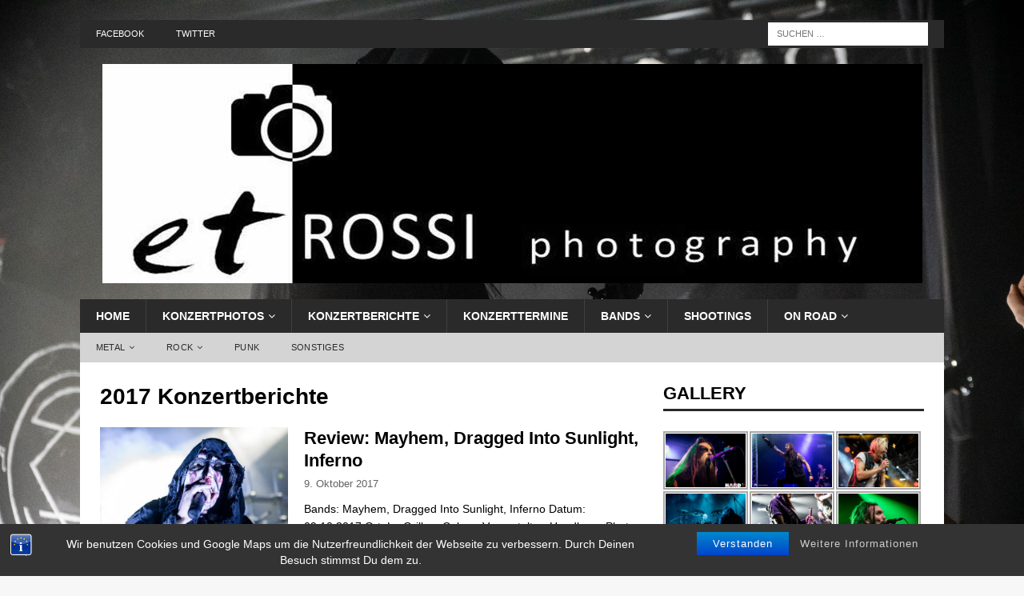

--- FILE ---
content_type: text/html; charset=UTF-8
request_url: https://www.etrossi.de/photography/category/konzerte/konzertberichte/2017-konzertberichte/
body_size: 25291
content:
<!DOCTYPE html>
<html class="no-js mh-one-sb" lang="de" prefix="og: https://ogp.me/ns#">
<head>
<meta charset="UTF-8">
<meta name="viewport" content="width=device-width, initial-scale=1.0">
<link rel="profile" href="https://gmpg.org/xfn/11" />

<!-- Suchmaschinenoptimierung von Rank Math - https://s.rankmath.com/home -->
<title>2017 Konzertberichte Archive - etRossi Photography</title>
<meta name="description" content="Konzertberichte 2017 von etRossi Konzertphotograpy, Black Metal, Death Metal, Thrash Metal, Metal, Baden, Elsass, Alsace, Schweiz"/>
<meta name="robots" content="index, follow, max-snippet:-1, max-video-preview:-1, max-image-preview:large"/>
<link rel="canonical" href="https://www.etrossi.de/photography/category/konzerte/konzertberichte/2017-konzertberichte/" />
<meta property="og:locale" content="de_DE" />
<meta property="og:type" content="article" />
<meta property="og:title" content="2017 Konzertberichte Archive - etRossi Photography" />
<meta property="og:description" content="Konzertberichte 2017 von etRossi Konzertphotograpy, Black Metal, Death Metal, Thrash Metal, Metal, Baden, Elsass, Alsace, Schweiz" />
<meta property="og:url" content="https://www.etrossi.de/photography/category/konzerte/konzertberichte/2017-konzertberichte/" />
<meta property="og:site_name" content="etRossi Photography" />
<meta property="article:publisher" content="https://www.facebook.com/etrossi.photography/" />
<meta name="twitter:card" content="summary_large_image" />
<meta name="twitter:title" content="2017 Konzertberichte Archive - etRossi Photography" />
<meta name="twitter:description" content="Konzertberichte 2017 von etRossi Konzertphotograpy, Black Metal, Death Metal, Thrash Metal, Metal, Baden, Elsass, Alsace, Schweiz" />
<meta name="twitter:label1" content="Beiträge" />
<meta name="twitter:data1" content="6" />
<script type="application/ld+json" class="rank-math-schema">{"@context":"https://schema.org","@graph":[{"@type":"Person","@id":"https://www.etrossi.de/photography/#person","name":"erika","sameAs":["https://www.facebook.com/etrossi.photography/"],"image":{"@type":"ImageObject","@id":"https://www.etrossi.de/photography/#logo","url":"https://www.etrossi.de/photography/wp-content/uploads/2019/03/Logo-e1554269113338.jpg","contentUrl":"https://www.etrossi.de/photography/wp-content/uploads/2019/03/Logo-e1554269113338.jpg","caption":"erika","inLanguage":"de","width":"1025","height":"274"}},{"@type":"WebSite","@id":"https://www.etrossi.de/photography/#website","url":"https://www.etrossi.de/photography","name":"erika","publisher":{"@id":"https://www.etrossi.de/photography/#person"},"inLanguage":"de"},{"@type":"CollectionPage","@id":"https://www.etrossi.de/photography/category/konzerte/konzertberichte/2017-konzertberichte/#webpage","url":"https://www.etrossi.de/photography/category/konzerte/konzertberichte/2017-konzertberichte/","name":"2017 Konzertberichte Archive - etRossi Photography","isPartOf":{"@id":"https://www.etrossi.de/photography/#website"},"inLanguage":"de"}]}</script>
<!-- /Rank Math WordPress SEO Plugin -->

<link rel='dns-prefetch' href='//maxcdn.bootstrapcdn.com' />
<link rel="alternate" type="application/rss+xml" title="etRossi Photography &raquo; Feed" href="https://www.etrossi.de/photography/feed/" />
<link rel="alternate" type="application/rss+xml" title="etRossi Photography &raquo; Kommentar-Feed" href="https://www.etrossi.de/photography/comments/feed/" />
<link rel="alternate" type="text/calendar" title="etRossi Photography &raquo; iCal Feed" href="https://www.etrossi.de/photography/events/?ical=1" />
<link rel="alternate" type="application/rss+xml" title="etRossi Photography &raquo; Kategorie-Feed für 2017 Konzertberichte" href="https://www.etrossi.de/photography/category/konzerte/konzertberichte/2017-konzertberichte/feed/" />
<script type="text/javascript">
window._wpemojiSettings = {"baseUrl":"https:\/\/s.w.org\/images\/core\/emoji\/14.0.0\/72x72\/","ext":".png","svgUrl":"https:\/\/s.w.org\/images\/core\/emoji\/14.0.0\/svg\/","svgExt":".svg","source":{"concatemoji":"https:\/\/www.etrossi.de\/photography\/wp-includes\/js\/wp-emoji-release.min.js?ver=6.2.8"}};
/*! This file is auto-generated */
!function(e,a,t){var n,r,o,i=a.createElement("canvas"),p=i.getContext&&i.getContext("2d");function s(e,t){p.clearRect(0,0,i.width,i.height),p.fillText(e,0,0);e=i.toDataURL();return p.clearRect(0,0,i.width,i.height),p.fillText(t,0,0),e===i.toDataURL()}function c(e){var t=a.createElement("script");t.src=e,t.defer=t.type="text/javascript",a.getElementsByTagName("head")[0].appendChild(t)}for(o=Array("flag","emoji"),t.supports={everything:!0,everythingExceptFlag:!0},r=0;r<o.length;r++)t.supports[o[r]]=function(e){if(p&&p.fillText)switch(p.textBaseline="top",p.font="600 32px Arial",e){case"flag":return s("\ud83c\udff3\ufe0f\u200d\u26a7\ufe0f","\ud83c\udff3\ufe0f\u200b\u26a7\ufe0f")?!1:!s("\ud83c\uddfa\ud83c\uddf3","\ud83c\uddfa\u200b\ud83c\uddf3")&&!s("\ud83c\udff4\udb40\udc67\udb40\udc62\udb40\udc65\udb40\udc6e\udb40\udc67\udb40\udc7f","\ud83c\udff4\u200b\udb40\udc67\u200b\udb40\udc62\u200b\udb40\udc65\u200b\udb40\udc6e\u200b\udb40\udc67\u200b\udb40\udc7f");case"emoji":return!s("\ud83e\udef1\ud83c\udffb\u200d\ud83e\udef2\ud83c\udfff","\ud83e\udef1\ud83c\udffb\u200b\ud83e\udef2\ud83c\udfff")}return!1}(o[r]),t.supports.everything=t.supports.everything&&t.supports[o[r]],"flag"!==o[r]&&(t.supports.everythingExceptFlag=t.supports.everythingExceptFlag&&t.supports[o[r]]);t.supports.everythingExceptFlag=t.supports.everythingExceptFlag&&!t.supports.flag,t.DOMReady=!1,t.readyCallback=function(){t.DOMReady=!0},t.supports.everything||(n=function(){t.readyCallback()},a.addEventListener?(a.addEventListener("DOMContentLoaded",n,!1),e.addEventListener("load",n,!1)):(e.attachEvent("onload",n),a.attachEvent("onreadystatechange",function(){"complete"===a.readyState&&t.readyCallback()})),(e=t.source||{}).concatemoji?c(e.concatemoji):e.wpemoji&&e.twemoji&&(c(e.twemoji),c(e.wpemoji)))}(window,document,window._wpemojiSettings);
</script>
<style type="text/css">
img.wp-smiley,
img.emoji {
	display: inline !important;
	border: none !important;
	box-shadow: none !important;
	height: 1em !important;
	width: 1em !important;
	margin: 0 0.07em !important;
	vertical-align: -0.1em !important;
	background: none !important;
	padding: 0 !important;
}
</style>
	<link rel='stylesheet' id='mci-footnotes-jquery-tooltips-pagelayout-none-css' href='https://www.etrossi.de/photography/wp-content/plugins/footnotes/css/footnotes-jqttbrpl0.min.css?ver=2.7.3' type='text/css' media='all' />
<link rel='stylesheet' id='colorboxstyle-css' href='https://www.etrossi.de/photography/wp-content/plugins/link-library/colorbox/colorbox.css?ver=6.2.8' type='text/css' media='all' />
<link rel='stylesheet' id='dashicons-css' href='https://www.etrossi.de/photography/wp-includes/css/dashicons.min.css?ver=6.2.8' type='text/css' media='all' />
<link rel='stylesheet' id='menu-icons-extra-css' href='https://www.etrossi.de/photography/wp-content/plugins/menu-icons/css/extra.min.css?ver=0.13.5' type='text/css' media='all' />
<link rel='stylesheet' id='wp-block-library-css' href='https://www.etrossi.de/photography/wp-includes/css/dist/block-library/style.min.css?ver=6.2.8' type='text/css' media='all' />
<link rel='stylesheet' id='ife-facebook-events-block-style2-css' href='https://www.etrossi.de/photography/wp-content/plugins/import-facebook-events/assets/css/grid-style2.css?ver=1.7.2' type='text/css' media='all' />
<link rel='stylesheet' id='wpea-wp-events-block-style2-css' href='https://www.etrossi.de/photography/wp-content/plugins/wp-event-aggregator/assets/css/grid-style2.css?ver=1.7.2' type='text/css' media='all' />
<link rel='stylesheet' id='wp-components-css' href='https://www.etrossi.de/photography/wp-includes/css/dist/components/style.min.css?ver=6.2.8' type='text/css' media='all' />
<link rel='stylesheet' id='wp-block-editor-css' href='https://www.etrossi.de/photography/wp-includes/css/dist/block-editor/style.min.css?ver=6.2.8' type='text/css' media='all' />
<link rel='stylesheet' id='wp-nux-css' href='https://www.etrossi.de/photography/wp-includes/css/dist/nux/style.min.css?ver=6.2.8' type='text/css' media='all' />
<link rel='stylesheet' id='wp-reusable-blocks-css' href='https://www.etrossi.de/photography/wp-includes/css/dist/reusable-blocks/style.min.css?ver=6.2.8' type='text/css' media='all' />
<link rel='stylesheet' id='wp-editor-css' href='https://www.etrossi.de/photography/wp-includes/css/dist/editor/style.min.css?ver=6.2.8' type='text/css' media='all' />
<link rel='stylesheet' id='sld_block-cgb-style-css-css' href='https://www.etrossi.de/photography/wp-content/plugins/simple-link-directory/gutenberg/sld-block/dist/blocks.style.build.css?ver=6.2.8' type='text/css' media='all' />
<link rel='stylesheet' id='classic-theme-styles-css' href='https://www.etrossi.de/photography/wp-includes/css/classic-themes.min.css?ver=6.2.8' type='text/css' media='all' />
<style id='global-styles-inline-css' type='text/css'>
body{--wp--preset--color--black: #000000;--wp--preset--color--cyan-bluish-gray: #abb8c3;--wp--preset--color--white: #ffffff;--wp--preset--color--pale-pink: #f78da7;--wp--preset--color--vivid-red: #cf2e2e;--wp--preset--color--luminous-vivid-orange: #ff6900;--wp--preset--color--luminous-vivid-amber: #fcb900;--wp--preset--color--light-green-cyan: #7bdcb5;--wp--preset--color--vivid-green-cyan: #00d084;--wp--preset--color--pale-cyan-blue: #8ed1fc;--wp--preset--color--vivid-cyan-blue: #0693e3;--wp--preset--color--vivid-purple: #9b51e0;--wp--preset--color--central-palette-1: #000000;--wp--preset--color--central-palette-2: #E64946;--wp--preset--gradient--vivid-cyan-blue-to-vivid-purple: linear-gradient(135deg,rgba(6,147,227,1) 0%,rgb(155,81,224) 100%);--wp--preset--gradient--light-green-cyan-to-vivid-green-cyan: linear-gradient(135deg,rgb(122,220,180) 0%,rgb(0,208,130) 100%);--wp--preset--gradient--luminous-vivid-amber-to-luminous-vivid-orange: linear-gradient(135deg,rgba(252,185,0,1) 0%,rgba(255,105,0,1) 100%);--wp--preset--gradient--luminous-vivid-orange-to-vivid-red: linear-gradient(135deg,rgba(255,105,0,1) 0%,rgb(207,46,46) 100%);--wp--preset--gradient--very-light-gray-to-cyan-bluish-gray: linear-gradient(135deg,rgb(238,238,238) 0%,rgb(169,184,195) 100%);--wp--preset--gradient--cool-to-warm-spectrum: linear-gradient(135deg,rgb(74,234,220) 0%,rgb(151,120,209) 20%,rgb(207,42,186) 40%,rgb(238,44,130) 60%,rgb(251,105,98) 80%,rgb(254,248,76) 100%);--wp--preset--gradient--blush-light-purple: linear-gradient(135deg,rgb(255,206,236) 0%,rgb(152,150,240) 100%);--wp--preset--gradient--blush-bordeaux: linear-gradient(135deg,rgb(254,205,165) 0%,rgb(254,45,45) 50%,rgb(107,0,62) 100%);--wp--preset--gradient--luminous-dusk: linear-gradient(135deg,rgb(255,203,112) 0%,rgb(199,81,192) 50%,rgb(65,88,208) 100%);--wp--preset--gradient--pale-ocean: linear-gradient(135deg,rgb(255,245,203) 0%,rgb(182,227,212) 50%,rgb(51,167,181) 100%);--wp--preset--gradient--electric-grass: linear-gradient(135deg,rgb(202,248,128) 0%,rgb(113,206,126) 100%);--wp--preset--gradient--midnight: linear-gradient(135deg,rgb(2,3,129) 0%,rgb(40,116,252) 100%);--wp--preset--duotone--dark-grayscale: url('#wp-duotone-dark-grayscale');--wp--preset--duotone--grayscale: url('#wp-duotone-grayscale');--wp--preset--duotone--purple-yellow: url('#wp-duotone-purple-yellow');--wp--preset--duotone--blue-red: url('#wp-duotone-blue-red');--wp--preset--duotone--midnight: url('#wp-duotone-midnight');--wp--preset--duotone--magenta-yellow: url('#wp-duotone-magenta-yellow');--wp--preset--duotone--purple-green: url('#wp-duotone-purple-green');--wp--preset--duotone--blue-orange: url('#wp-duotone-blue-orange');--wp--preset--font-size--small: 13px;--wp--preset--font-size--medium: 20px;--wp--preset--font-size--large: 36px;--wp--preset--font-size--x-large: 42px;--wp--preset--spacing--20: 0.44rem;--wp--preset--spacing--30: 0.67rem;--wp--preset--spacing--40: 1rem;--wp--preset--spacing--50: 1.5rem;--wp--preset--spacing--60: 2.25rem;--wp--preset--spacing--70: 3.38rem;--wp--preset--spacing--80: 5.06rem;--wp--preset--shadow--natural: 6px 6px 9px rgba(0, 0, 0, 0.2);--wp--preset--shadow--deep: 12px 12px 50px rgba(0, 0, 0, 0.4);--wp--preset--shadow--sharp: 6px 6px 0px rgba(0, 0, 0, 0.2);--wp--preset--shadow--outlined: 6px 6px 0px -3px rgba(255, 255, 255, 1), 6px 6px rgba(0, 0, 0, 1);--wp--preset--shadow--crisp: 6px 6px 0px rgba(0, 0, 0, 1);}:where(.is-layout-flex){gap: 0.5em;}body .is-layout-flow > .alignleft{float: left;margin-inline-start: 0;margin-inline-end: 2em;}body .is-layout-flow > .alignright{float: right;margin-inline-start: 2em;margin-inline-end: 0;}body .is-layout-flow > .aligncenter{margin-left: auto !important;margin-right: auto !important;}body .is-layout-constrained > .alignleft{float: left;margin-inline-start: 0;margin-inline-end: 2em;}body .is-layout-constrained > .alignright{float: right;margin-inline-start: 2em;margin-inline-end: 0;}body .is-layout-constrained > .aligncenter{margin-left: auto !important;margin-right: auto !important;}body .is-layout-constrained > :where(:not(.alignleft):not(.alignright):not(.alignfull)){max-width: var(--wp--style--global--content-size);margin-left: auto !important;margin-right: auto !important;}body .is-layout-constrained > .alignwide{max-width: var(--wp--style--global--wide-size);}body .is-layout-flex{display: flex;}body .is-layout-flex{flex-wrap: wrap;align-items: center;}body .is-layout-flex > *{margin: 0;}:where(.wp-block-columns.is-layout-flex){gap: 2em;}.has-black-color{color: var(--wp--preset--color--black) !important;}.has-cyan-bluish-gray-color{color: var(--wp--preset--color--cyan-bluish-gray) !important;}.has-white-color{color: var(--wp--preset--color--white) !important;}.has-pale-pink-color{color: var(--wp--preset--color--pale-pink) !important;}.has-vivid-red-color{color: var(--wp--preset--color--vivid-red) !important;}.has-luminous-vivid-orange-color{color: var(--wp--preset--color--luminous-vivid-orange) !important;}.has-luminous-vivid-amber-color{color: var(--wp--preset--color--luminous-vivid-amber) !important;}.has-light-green-cyan-color{color: var(--wp--preset--color--light-green-cyan) !important;}.has-vivid-green-cyan-color{color: var(--wp--preset--color--vivid-green-cyan) !important;}.has-pale-cyan-blue-color{color: var(--wp--preset--color--pale-cyan-blue) !important;}.has-vivid-cyan-blue-color{color: var(--wp--preset--color--vivid-cyan-blue) !important;}.has-vivid-purple-color{color: var(--wp--preset--color--vivid-purple) !important;}.has-black-background-color{background-color: var(--wp--preset--color--black) !important;}.has-cyan-bluish-gray-background-color{background-color: var(--wp--preset--color--cyan-bluish-gray) !important;}.has-white-background-color{background-color: var(--wp--preset--color--white) !important;}.has-pale-pink-background-color{background-color: var(--wp--preset--color--pale-pink) !important;}.has-vivid-red-background-color{background-color: var(--wp--preset--color--vivid-red) !important;}.has-luminous-vivid-orange-background-color{background-color: var(--wp--preset--color--luminous-vivid-orange) !important;}.has-luminous-vivid-amber-background-color{background-color: var(--wp--preset--color--luminous-vivid-amber) !important;}.has-light-green-cyan-background-color{background-color: var(--wp--preset--color--light-green-cyan) !important;}.has-vivid-green-cyan-background-color{background-color: var(--wp--preset--color--vivid-green-cyan) !important;}.has-pale-cyan-blue-background-color{background-color: var(--wp--preset--color--pale-cyan-blue) !important;}.has-vivid-cyan-blue-background-color{background-color: var(--wp--preset--color--vivid-cyan-blue) !important;}.has-vivid-purple-background-color{background-color: var(--wp--preset--color--vivid-purple) !important;}.has-black-border-color{border-color: var(--wp--preset--color--black) !important;}.has-cyan-bluish-gray-border-color{border-color: var(--wp--preset--color--cyan-bluish-gray) !important;}.has-white-border-color{border-color: var(--wp--preset--color--white) !important;}.has-pale-pink-border-color{border-color: var(--wp--preset--color--pale-pink) !important;}.has-vivid-red-border-color{border-color: var(--wp--preset--color--vivid-red) !important;}.has-luminous-vivid-orange-border-color{border-color: var(--wp--preset--color--luminous-vivid-orange) !important;}.has-luminous-vivid-amber-border-color{border-color: var(--wp--preset--color--luminous-vivid-amber) !important;}.has-light-green-cyan-border-color{border-color: var(--wp--preset--color--light-green-cyan) !important;}.has-vivid-green-cyan-border-color{border-color: var(--wp--preset--color--vivid-green-cyan) !important;}.has-pale-cyan-blue-border-color{border-color: var(--wp--preset--color--pale-cyan-blue) !important;}.has-vivid-cyan-blue-border-color{border-color: var(--wp--preset--color--vivid-cyan-blue) !important;}.has-vivid-purple-border-color{border-color: var(--wp--preset--color--vivid-purple) !important;}.has-vivid-cyan-blue-to-vivid-purple-gradient-background{background: var(--wp--preset--gradient--vivid-cyan-blue-to-vivid-purple) !important;}.has-light-green-cyan-to-vivid-green-cyan-gradient-background{background: var(--wp--preset--gradient--light-green-cyan-to-vivid-green-cyan) !important;}.has-luminous-vivid-amber-to-luminous-vivid-orange-gradient-background{background: var(--wp--preset--gradient--luminous-vivid-amber-to-luminous-vivid-orange) !important;}.has-luminous-vivid-orange-to-vivid-red-gradient-background{background: var(--wp--preset--gradient--luminous-vivid-orange-to-vivid-red) !important;}.has-very-light-gray-to-cyan-bluish-gray-gradient-background{background: var(--wp--preset--gradient--very-light-gray-to-cyan-bluish-gray) !important;}.has-cool-to-warm-spectrum-gradient-background{background: var(--wp--preset--gradient--cool-to-warm-spectrum) !important;}.has-blush-light-purple-gradient-background{background: var(--wp--preset--gradient--blush-light-purple) !important;}.has-blush-bordeaux-gradient-background{background: var(--wp--preset--gradient--blush-bordeaux) !important;}.has-luminous-dusk-gradient-background{background: var(--wp--preset--gradient--luminous-dusk) !important;}.has-pale-ocean-gradient-background{background: var(--wp--preset--gradient--pale-ocean) !important;}.has-electric-grass-gradient-background{background: var(--wp--preset--gradient--electric-grass) !important;}.has-midnight-gradient-background{background: var(--wp--preset--gradient--midnight) !important;}.has-small-font-size{font-size: var(--wp--preset--font-size--small) !important;}.has-medium-font-size{font-size: var(--wp--preset--font-size--medium) !important;}.has-large-font-size{font-size: var(--wp--preset--font-size--large) !important;}.has-x-large-font-size{font-size: var(--wp--preset--font-size--x-large) !important;}
.wp-block-navigation a:where(:not(.wp-element-button)){color: inherit;}
:where(.wp-block-columns.is-layout-flex){gap: 2em;}
.wp-block-pullquote{font-size: 1.5em;line-height: 1.6;}
</style>
<link rel='stylesheet' id='bst-styles-css' href='https://www.etrossi.de/photography/wp-content/plugins/bst-dsgvo-cookie/includes/css/style.css?ver=6.2.8' type='text/css' media='all' />
<link rel='stylesheet' id='bst-alert1-css-css' href='https://www.etrossi.de/photography/wp-content/plugins/bst-dsgvo-cookie/includes/css/bst-mesage.css?ver=6.2.8' type='text/css' media='all' />
<link rel='stylesheet' id='bst-alert2-css-css' href='https://www.etrossi.de/photography/wp-content/plugins/bst-dsgvo-cookie/includes/css/bst-mesage-flat-theme.css?ver=6.2.8' type='text/css' media='all' />
<link rel='stylesheet' id='cool-tag-cloud-css' href='https://www.etrossi.de/photography/wp-content/plugins/cool-tag-cloud/inc/cool-tag-cloud.css?ver=2.25' type='text/css' media='all' />
<link rel='stylesheet' id='font-awesome-css' href='https://www.etrossi.de/photography/wp-content/plugins/import-facebook-events/assets/css/font-awesome.min.css?ver=1.7.2' type='text/css' media='all' />
<link rel='stylesheet' id='import-facebook-events-front-css' href='https://www.etrossi.de/photography/wp-content/plugins/import-facebook-events/assets/css/import-facebook-events.css?ver=1.7.2' type='text/css' media='all' />
<link rel='stylesheet' id='import-facebook-events-front-style2-css' href='https://www.etrossi.de/photography/wp-content/plugins/import-facebook-events/assets/css/grid-style2.css?ver=1.7.2' type='text/css' media='all' />
<link rel='stylesheet' id='thumbs_rating_styles-css' href='https://www.etrossi.de/photography/wp-content/plugins/link-library/upvote-downvote/css/style.css?ver=1.0.0' type='text/css' media='all' />
<link rel='stylesheet' id='wp-date-remover-css' href='https://www.etrossi.de/photography/wp-content/plugins/wp-date-remover/public/css/wp-date-remover-public.css?ver=1.0.0' type='text/css' media='all' />
<link rel='stylesheet' id='wp-event-aggregator-front-css' href='https://www.etrossi.de/photography/wp-content/plugins/wp-event-aggregator/assets/css/wp-event-aggregator.css?ver=6.2.8' type='text/css' media='all' />
<link rel='stylesheet' id='wp-event-aggregator-front-style2-css' href='https://www.etrossi.de/photography/wp-content/plugins/wp-event-aggregator/assets/css/grid-style2.css?ver=1.7.2' type='text/css' media='all' />
<link rel='stylesheet' id='tag-groups-css-frontend-structure-css' href='https://www.etrossi.de/photography/wp-content/plugins/tag-groups/assets/css/jquery-ui.structure.min.css?ver=2.0.1' type='text/css' media='all' />
<link rel='stylesheet' id='tag-groups-css-frontend-theme-css' href='https://www.etrossi.de/photography/wp-content/plugins/tag-groups/assets/css/ui-gray/jquery-ui.theme.min.css?ver=2.0.1' type='text/css' media='all' />
<link rel='stylesheet' id='tag-groups-css-frontend-css' href='https://www.etrossi.de/photography/wp-content/plugins/tag-groups/assets/css/frontend.min.css?ver=2.0.1' type='text/css' media='all' />
<link rel='stylesheet' id='chld_thm_cfg_parent-css' href='https://www.etrossi.de/photography/wp-content/themes/mh-magazine/style.css?ver=6.2.8' type='text/css' media='all' />
<link rel='stylesheet' id='mh-font-awesome-css' href='https://www.etrossi.de/photography/wp-content/themes/mh-magazine/includes/font-awesome.min.css' type='text/css' media='all' />
<link rel='stylesheet' id='mh-magazine-css' href='https://www.etrossi.de/photography/wp-content/themes/mh-magazine-child/style.css?ver=3.9.13' type='text/css' media='all' />
<link rel='stylesheet' id='cff-css' href='https://www.etrossi.de/photography/wp-content/plugins/custom-facebook-feed/assets/css/cff-style.min.css?ver=4.1.8' type='text/css' media='all' />
<link rel='stylesheet' id='sb-font-awesome-css' href='https://maxcdn.bootstrapcdn.com/font-awesome/4.7.0/css/font-awesome.min.css?ver=6.2.8' type='text/css' media='all' />
<link rel='stylesheet' id='slb_core-css' href='https://www.etrossi.de/photography/wp-content/plugins/simple-lightbox/client/css/app.css?ver=2.9.3' type='text/css' media='all' />
<link rel='stylesheet' id='tablepress-default-css' href='https://www.etrossi.de/photography/wp-content/plugins/tablepress/css/build/default.css?ver=2.1' type='text/css' media='all' />
<link rel='stylesheet' id='ngg_trigger_buttons-css' href='https://www.etrossi.de/photography/wp-content/plugins/nextgen-gallery/products/photocrati_nextgen/modules/nextgen_gallery_display/static/trigger_buttons.css?ver=3.35' type='text/css' media='all' />
<link rel='stylesheet' id='fancybox-0-css' href='https://www.etrossi.de/photography/wp-content/plugins/nextgen-gallery/products/photocrati_nextgen/modules/lightbox/static/fancybox/jquery.fancybox-1.3.4.css?ver=3.35' type='text/css' media='all' />
<link rel='stylesheet' id='fontawesome_v4_shim_style-css' href='https://www.etrossi.de/photography/wp-content/plugins/nextgen-gallery/products/photocrati_nextgen/modules/nextgen_gallery_display/static/fontawesome/css/v4-shims.min.css?ver=6.2.8' type='text/css' media='all' />
<link rel='stylesheet' id='fontawesome-css' href='https://www.etrossi.de/photography/wp-content/plugins/nextgen-gallery/products/photocrati_nextgen/modules/nextgen_gallery_display/static/fontawesome/css/all.min.css?ver=6.2.8' type='text/css' media='all' />
<link rel='stylesheet' id='nextgen_basic_thumbnails_style-css' href='https://www.etrossi.de/photography/wp-content/plugins/nextgen-gallery/products/photocrati_nextgen/modules/nextgen_basic_gallery/static/thumbnails/nextgen_basic_thumbnails.css?ver=3.35' type='text/css' media='all' />
<link rel='stylesheet' id='nextgen_pagination_style-css' href='https://www.etrossi.de/photography/wp-content/plugins/nextgen-gallery/products/photocrati_nextgen/modules/nextgen_pagination/static/style.css?ver=3.35' type='text/css' media='all' />
<link rel='stylesheet' id='nextgen_widgets_style-css' href='https://www.etrossi.de/photography/wp-content/plugins/nextgen-gallery/products/photocrati_nextgen/modules/widget/static/widgets.css?ver=3.35' type='text/css' media='all' />
<style id='teccc-nofile-stylesheet-inline-css' type='text/css'>
/* The Events Calendar: Category Colors 7.2.0 */
.teccc-legend a, .tribe-events-calendar a, #tribe-events-content .tribe-events-tooltip h4
{
	font-weight: bold;
}

.tribe-events-list .vevent.hentry h2 {
	padding-left: 5px;
}


@media only screen and (max-width: 768px) {
	.tribe-events-calendar td .hentry,
	.tribe-events-calendar td .type-tribe_events {
		display: block;
	}

	h3.entry-title.summary,
	h3.tribe-events-month-event-title,
	.tribe-events-calendar .tribe-events-has-events:after {
		display: none;
	}

	.tribe-events-calendar .mobile-trigger .tribe-events-tooltip {
		display: none !important;
	}
}


.tribe-events .tribe-events-calendar-month__multiday-event-bar,
.tribe-events .tribe-events-calendar-month__multiday-event-bar-inner,
.tribe-events-calendar-month__multiday-event-wrapper
{ background-color: #F7F6F6; }


.tribe-events-calendar-month__multiday-event-wrapper.tribe-events-calendar-month__multiday-event--empty
{ background-color: transparent !important; }


.tribe-common--breakpoint-medium.tribe-events .tribe-events-calendar-list__event-datetime-featured-text,
.tribe-events-calendar-month-mobile-events__mobile-event-datetime-featured-text,
.tribe-events-calendar-day__event-datetime-featured-text,
.tribe-common-c-svgicon--featured
{ color: #e64946 !important; }

.tribe-events-calendar-list__event-date-tag-datetime:after, 
.tribe-events-widget-events-list__event-date-tag-datetime:after, 
.tribe-events .tribe-events-calendar-day__event--featured:after,
.tribe-events .tribe-events-calendar-month__calendar-event--featured:before
{ background-color: #e64946 !important; }



	
		.tribe-events-category-freier-eintritt h2.tribe-events-list-event-title.entry-title a,
.tribe-events-category-freier-eintritt h2.tribe-events-list-event-title a,
.tribe-events-category-freier-eintritt h3.tribe-events-list-event-title a,
.tribe-event-featured .tribe-events-category-freier-eintritt h3.tribe-events-list-event-title a,
.tribe-events-list .tribe-events-loop .tribe-event-featured.tribe-events-category-freier-eintritt h3.tribe-events-list-event-title a,	.tribe-events-shortcode .tribe-events-month table .type-tribe_events.tribe-events-category-freier-eintritt,		.tribe-events-list .tribe-events-loop .tribe-event-featured.tribe-events-category-freier-eintritt h3.tribe-events-list-event-title a:hover,
#tribe-events-content table.tribe-events-calendar .type-tribe_events.tribe-events-category-freier-eintritt.tribe-event-featured h3.tribe-events-month-event-title a:hover,			.tribe-events-list-widget li.tribe-events-category-freier-eintritt a:link,
.tribe-events-list-widget li.tribe-events-category-freier-eintritt a:visited,
li.tribe-events-list-widget-events.tribe-events-category-freier-eintritt a:link,
li.tribe-events-list-widget-events.tribe-events-category-freier-eintritt a:visited,	.teccc-legend li.tribe_events_cat-freier-eintritt a,
.tribe-common article.tribe_events_cat-freier-eintritt h3 a,
.tribe-common article.tribe_events_cat-freier-eintritt h3 a:link,
.tribe-common article.tribe_events_cat-freier-eintritt h3 a:visited,
article.tribe-events-calendar-month__multiday-event.tribe_events_cat-freier-eintritt h3,	#tribe-events-content table.tribe-events-calendar .tribe-event-featured.tribe-events-category-freier-eintritt .tribe-events-month-event-title a,
.teccc-legend li.tribe-events-category-freier-eintritt a,
.tribe-events-calendar .tribe-events-category-freier-eintritt a,
#tribe-events-content .teccc-legend li.tribe-events-category-freier-eintritt a,
#tribe-events-content .tribe-events-calendar .tribe-events-category-freier-eintritt a,
.type-tribe_events.tribe-events-category-freier-eintritt h2 a,
.tribe-events-category-freier-eintritt > div.hentry.vevent > h3.entry-title a,
.tribe-events-mobile.tribe-events-category-freier-eintritt h4 a
{
			color: #000;
		text-decoration: none;
}

		.tribe-events-category-freier-eintritt h3.tribe-events-list-event-title,		.tribe-events-shortcode .tribe-events-month table .type-tribe_events.tribe-events-category-freier-eintritt,				.tribe-events-list-widget li.tribe-events-category-freier-eintritt h4,
li.tribe-events-list-widget-events.tribe-events-category-freier-eintritt h4,	.teccc-legend li.tribe_events_cat-freier-eintritt,
article.tribe_events_cat-freier-eintritt header.tribe-events-widget-events-list__event-header h3,
article.tribe-events-calendar-month__calendar-event.tribe_events_cat-freier-eintritt h3,
article.tribe-events-calendar-month__multiday-event.tribe_events_cat-freier-eintritt .tribe-events-calendar-month__multiday-event-bar-inner,
article.tribe-events-calendar-month-mobile-events__mobile-event.tribe_events_cat-freier-eintritt h3,
article.tribe-events-calendar-day__event.tribe_events_cat-freier-eintritt h3,
article.tribe-events-calendar-list__event.tribe_events_cat-freier-eintritt h3,
article.tribe-events-calendar-latest-past__event.tribe_events_cat-freier-eintritt h3,	.events-archive.events-gridview #tribe-events-content table .type-tribe_events.tribe-events-category-freier-eintritt,
.teccc-legend li.tribe-events-category-freier-eintritt,
.tribe-events-calendar .tribe-events-category-freier-eintritt,
.type-tribe_events.tribe-events-category-freier-eintritt h2,
.tribe-events-category-freier-eintritt > div.hentry.vevent > h3.entry-title,
.tribe-events-mobile.tribe-events-category-freier-eintritt h4
{
				border-left: 5px solid #9d00b2;
			border-right: 5px solid transparent;
			color: #000;
		line-height: 1.4em;
	padding-left: 5px;
	padding-bottom: 2px;
}

	.tribe-events-calendar .tribe-event-featured.tribe-events-category-freier-eintritt,
#tribe-events-content table.tribe-events-calendar .type-tribe_events.tribe-event-featured.tribe-events-category-freier-eintritt,
.tribe-grid-body div[id*='tribe-events-event-'][class*='tribe-events-category-'].tribe-events-week-hourly-single.tribe-event-featured
{ border-right: 5px solid #e64946 }

	
	
		.tribe-events-list-widget li.tribe-events-category-freier-eintritt a:link,
.tribe-events-list-widget li.tribe-events-category-freier-eintritt a:visited,
li.tribe-events-list-widget-events.tribe-events-category-freier-eintritt a:link,
li.tribe-events-list-widget-events.tribe-events-category-freier-eintritt a:visited,	.tribe-events-category-freier-eintritt h2.tribe-events-list-event-title.entry-title a,
.tribe-events-category-freier-eintritt h2.tribe-events-list-event-title a,
.tribe-events-category-freier-eintritt h3.tribe-events-list-event-title a,
.tribe-event-featured .tribe-events-category-freier-eintritt h3.tribe-events-list-event-title a,
.tribe-events-list .tribe-events-loop .tribe-event-featured.tribe-events-category-freier-eintritt h3.tribe-events-list-event-title a
{
	width: auto;
	display: block;
}
	
		.tribe-events-category-tipp h2.tribe-events-list-event-title.entry-title a,
.tribe-events-category-tipp h2.tribe-events-list-event-title a,
.tribe-events-category-tipp h3.tribe-events-list-event-title a,
.tribe-event-featured .tribe-events-category-tipp h3.tribe-events-list-event-title a,
.tribe-events-list .tribe-events-loop .tribe-event-featured.tribe-events-category-tipp h3.tribe-events-list-event-title a,	.tribe-events-shortcode .tribe-events-month table .type-tribe_events.tribe-events-category-tipp,		.tribe-events-list .tribe-events-loop .tribe-event-featured.tribe-events-category-tipp h3.tribe-events-list-event-title a:hover,
#tribe-events-content table.tribe-events-calendar .type-tribe_events.tribe-events-category-tipp.tribe-event-featured h3.tribe-events-month-event-title a:hover,			.tribe-events-list-widget li.tribe-events-category-tipp a:link,
.tribe-events-list-widget li.tribe-events-category-tipp a:visited,
li.tribe-events-list-widget-events.tribe-events-category-tipp a:link,
li.tribe-events-list-widget-events.tribe-events-category-tipp a:visited,	.teccc-legend li.tribe_events_cat-tipp a,
.tribe-common article.tribe_events_cat-tipp h3 a,
.tribe-common article.tribe_events_cat-tipp h3 a:link,
.tribe-common article.tribe_events_cat-tipp h3 a:visited,
article.tribe-events-calendar-month__multiday-event.tribe_events_cat-tipp h3,	#tribe-events-content table.tribe-events-calendar .tribe-event-featured.tribe-events-category-tipp .tribe-events-month-event-title a,
.teccc-legend li.tribe-events-category-tipp a,
.tribe-events-calendar .tribe-events-category-tipp a,
#tribe-events-content .teccc-legend li.tribe-events-category-tipp a,
#tribe-events-content .tribe-events-calendar .tribe-events-category-tipp a,
.type-tribe_events.tribe-events-category-tipp h2 a,
.tribe-events-category-tipp > div.hentry.vevent > h3.entry-title a,
.tribe-events-mobile.tribe-events-category-tipp h4 a
{
			color: #000;
		text-decoration: none;
}

		.tribe-events-category-tipp h3.tribe-events-list-event-title,		.tribe-events-shortcode .tribe-events-month table .type-tribe_events.tribe-events-category-tipp,				.tribe-events-list-widget li.tribe-events-category-tipp h4,
li.tribe-events-list-widget-events.tribe-events-category-tipp h4,	.teccc-legend li.tribe_events_cat-tipp,
article.tribe_events_cat-tipp header.tribe-events-widget-events-list__event-header h3,
article.tribe-events-calendar-month__calendar-event.tribe_events_cat-tipp h3,
article.tribe-events-calendar-month__multiday-event.tribe_events_cat-tipp .tribe-events-calendar-month__multiday-event-bar-inner,
article.tribe-events-calendar-month-mobile-events__mobile-event.tribe_events_cat-tipp h3,
article.tribe-events-calendar-day__event.tribe_events_cat-tipp h3,
article.tribe-events-calendar-list__event.tribe_events_cat-tipp h3,
article.tribe-events-calendar-latest-past__event.tribe_events_cat-tipp h3,	.events-archive.events-gridview #tribe-events-content table .type-tribe_events.tribe-events-category-tipp,
.teccc-legend li.tribe-events-category-tipp,
.tribe-events-calendar .tribe-events-category-tipp,
.type-tribe_events.tribe-events-category-tipp h2,
.tribe-events-category-tipp > div.hentry.vevent > h3.entry-title,
.tribe-events-mobile.tribe-events-category-tipp h4
{
				border-left: 5px solid #e64946;
			border-right: 5px solid transparent;
			color: #000;
		line-height: 1.4em;
	padding-left: 5px;
	padding-bottom: 2px;
}

	.tribe-events-calendar .tribe-event-featured.tribe-events-category-tipp,
#tribe-events-content table.tribe-events-calendar .type-tribe_events.tribe-event-featured.tribe-events-category-tipp,
.tribe-grid-body div[id*='tribe-events-event-'][class*='tribe-events-category-'].tribe-events-week-hourly-single.tribe-event-featured
{ border-right: 5px solid #e64946 }

	
	
		.tribe-events-list-widget li.tribe-events-category-tipp a:link,
.tribe-events-list-widget li.tribe-events-category-tipp a:visited,
li.tribe-events-list-widget-events.tribe-events-category-tipp a:link,
li.tribe-events-list-widget-events.tribe-events-category-tipp a:visited,	.tribe-events-category-tipp h2.tribe-events-list-event-title.entry-title a,
.tribe-events-category-tipp h2.tribe-events-list-event-title a,
.tribe-events-category-tipp h3.tribe-events-list-event-title a,
.tribe-event-featured .tribe-events-category-tipp h3.tribe-events-list-event-title a,
.tribe-events-list .tribe-events-loop .tribe-event-featured.tribe-events-category-tipp h3.tribe-events-list-event-title a
{
	width: auto;
	display: block;
}
	
		.tribe-events-category-konzert h2.tribe-events-list-event-title.entry-title a,
.tribe-events-category-konzert h2.tribe-events-list-event-title a,
.tribe-events-category-konzert h3.tribe-events-list-event-title a,
.tribe-event-featured .tribe-events-category-konzert h3.tribe-events-list-event-title a,
.tribe-events-list .tribe-events-loop .tribe-event-featured.tribe-events-category-konzert h3.tribe-events-list-event-title a,	.tribe-events-shortcode .tribe-events-month table .type-tribe_events.tribe-events-category-konzert,		.tribe-events-list .tribe-events-loop .tribe-event-featured.tribe-events-category-konzert h3.tribe-events-list-event-title a:hover,
#tribe-events-content table.tribe-events-calendar .type-tribe_events.tribe-events-category-konzert.tribe-event-featured h3.tribe-events-month-event-title a:hover,			.tribe-events-list-widget li.tribe-events-category-konzert a:link,
.tribe-events-list-widget li.tribe-events-category-konzert a:visited,
li.tribe-events-list-widget-events.tribe-events-category-konzert a:link,
li.tribe-events-list-widget-events.tribe-events-category-konzert a:visited,	.teccc-legend li.tribe_events_cat-konzert a,
.tribe-common article.tribe_events_cat-konzert h3 a,
.tribe-common article.tribe_events_cat-konzert h3 a:link,
.tribe-common article.tribe_events_cat-konzert h3 a:visited,
article.tribe-events-calendar-month__multiday-event.tribe_events_cat-konzert h3,	#tribe-events-content table.tribe-events-calendar .tribe-event-featured.tribe-events-category-konzert .tribe-events-month-event-title a,
.teccc-legend li.tribe-events-category-konzert a,
.tribe-events-calendar .tribe-events-category-konzert a,
#tribe-events-content .teccc-legend li.tribe-events-category-konzert a,
#tribe-events-content .tribe-events-calendar .tribe-events-category-konzert a,
.type-tribe_events.tribe-events-category-konzert h2 a,
.tribe-events-category-konzert > div.hentry.vevent > h3.entry-title a,
.tribe-events-mobile.tribe-events-category-konzert h4 a
{
			color: #000;
		text-decoration: none;
}

		.tribe-events-category-konzert h3.tribe-events-list-event-title,		.tribe-events-shortcode .tribe-events-month table .type-tribe_events.tribe-events-category-konzert,				.tribe-events-list-widget li.tribe-events-category-konzert h4,
li.tribe-events-list-widget-events.tribe-events-category-konzert h4,	.teccc-legend li.tribe_events_cat-konzert,
article.tribe_events_cat-konzert header.tribe-events-widget-events-list__event-header h3,
article.tribe-events-calendar-month__calendar-event.tribe_events_cat-konzert h3,
article.tribe-events-calendar-month__multiday-event.tribe_events_cat-konzert .tribe-events-calendar-month__multiday-event-bar-inner,
article.tribe-events-calendar-month-mobile-events__mobile-event.tribe_events_cat-konzert h3,
article.tribe-events-calendar-day__event.tribe_events_cat-konzert h3,
article.tribe-events-calendar-list__event.tribe_events_cat-konzert h3,
article.tribe-events-calendar-latest-past__event.tribe_events_cat-konzert h3,	.events-archive.events-gridview #tribe-events-content table .type-tribe_events.tribe-events-category-konzert,
.teccc-legend li.tribe-events-category-konzert,
.tribe-events-calendar .tribe-events-category-konzert,
.type-tribe_events.tribe-events-category-konzert h2,
.tribe-events-category-konzert > div.hentry.vevent > h3.entry-title,
.tribe-events-mobile.tribe-events-category-konzert h4
{
				border-left: 5px solid #CFCFCF;
			border-right: 5px solid transparent;
			color: #000;
		line-height: 1.4em;
	padding-left: 5px;
	padding-bottom: 2px;
}

	.tribe-events-calendar .tribe-event-featured.tribe-events-category-konzert,
#tribe-events-content table.tribe-events-calendar .type-tribe_events.tribe-event-featured.tribe-events-category-konzert,
.tribe-grid-body div[id*='tribe-events-event-'][class*='tribe-events-category-'].tribe-events-week-hourly-single.tribe-event-featured
{ border-right: 5px solid #e64946 }

	
	
		.tribe-events-list-widget li.tribe-events-category-konzert a:link,
.tribe-events-list-widget li.tribe-events-category-konzert a:visited,
li.tribe-events-list-widget-events.tribe-events-category-konzert a:link,
li.tribe-events-list-widget-events.tribe-events-category-konzert a:visited,	.tribe-events-category-konzert h2.tribe-events-list-event-title.entry-title a,
.tribe-events-category-konzert h2.tribe-events-list-event-title a,
.tribe-events-category-konzert h3.tribe-events-list-event-title a,
.tribe-event-featured .tribe-events-category-konzert h3.tribe-events-list-event-title a,
.tribe-events-list .tribe-events-loop .tribe-event-featured.tribe-events-category-konzert h3.tribe-events-list-event-title a
{
	width: auto;
	display: block;
}
	
		.tribe-events-category-festival h2.tribe-events-list-event-title.entry-title a,
.tribe-events-category-festival h2.tribe-events-list-event-title a,
.tribe-events-category-festival h3.tribe-events-list-event-title a,
.tribe-event-featured .tribe-events-category-festival h3.tribe-events-list-event-title a,
.tribe-events-list .tribe-events-loop .tribe-event-featured.tribe-events-category-festival h3.tribe-events-list-event-title a,	.tribe-events-shortcode .tribe-events-month table .type-tribe_events.tribe-events-category-festival,		.tribe-events-list .tribe-events-loop .tribe-event-featured.tribe-events-category-festival h3.tribe-events-list-event-title a:hover,
#tribe-events-content table.tribe-events-calendar .type-tribe_events.tribe-events-category-festival.tribe-event-featured h3.tribe-events-month-event-title a:hover,			.tribe-events-list-widget li.tribe-events-category-festival a:link,
.tribe-events-list-widget li.tribe-events-category-festival a:visited,
li.tribe-events-list-widget-events.tribe-events-category-festival a:link,
li.tribe-events-list-widget-events.tribe-events-category-festival a:visited,	.teccc-legend li.tribe_events_cat-festival a,
.tribe-common article.tribe_events_cat-festival h3 a,
.tribe-common article.tribe_events_cat-festival h3 a:link,
.tribe-common article.tribe_events_cat-festival h3 a:visited,
article.tribe-events-calendar-month__multiday-event.tribe_events_cat-festival h3,	#tribe-events-content table.tribe-events-calendar .tribe-event-featured.tribe-events-category-festival .tribe-events-month-event-title a,
.teccc-legend li.tribe-events-category-festival a,
.tribe-events-calendar .tribe-events-category-festival a,
#tribe-events-content .teccc-legend li.tribe-events-category-festival a,
#tribe-events-content .tribe-events-calendar .tribe-events-category-festival a,
.type-tribe_events.tribe-events-category-festival h2 a,
.tribe-events-category-festival > div.hentry.vevent > h3.entry-title a,
.tribe-events-mobile.tribe-events-category-festival h4 a
{
			color: #000;
		text-decoration: none;
}

		.tribe-events-category-festival h3.tribe-events-list-event-title,		.tribe-events-shortcode .tribe-events-month table .type-tribe_events.tribe-events-category-festival,				.tribe-events-list-widget li.tribe-events-category-festival h4,
li.tribe-events-list-widget-events.tribe-events-category-festival h4,	.teccc-legend li.tribe_events_cat-festival,
article.tribe_events_cat-festival header.tribe-events-widget-events-list__event-header h3,
article.tribe-events-calendar-month__calendar-event.tribe_events_cat-festival h3,
article.tribe-events-calendar-month__multiday-event.tribe_events_cat-festival .tribe-events-calendar-month__multiday-event-bar-inner,
article.tribe-events-calendar-month-mobile-events__mobile-event.tribe_events_cat-festival h3,
article.tribe-events-calendar-day__event.tribe_events_cat-festival h3,
article.tribe-events-calendar-list__event.tribe_events_cat-festival h3,
article.tribe-events-calendar-latest-past__event.tribe_events_cat-festival h3,	.events-archive.events-gridview #tribe-events-content table .type-tribe_events.tribe-events-category-festival,
.teccc-legend li.tribe-events-category-festival,
.tribe-events-calendar .tribe-events-category-festival,
.type-tribe_events.tribe-events-category-festival h2,
.tribe-events-category-festival > div.hentry.vevent > h3.entry-title,
.tribe-events-mobile.tribe-events-category-festival h4
{
				border-left: 5px solid #000000;
			border-right: 5px solid transparent;
			color: #000;
		line-height: 1.4em;
	padding-left: 5px;
	padding-bottom: 2px;
}

	.tribe-events-calendar .tribe-event-featured.tribe-events-category-festival,
#tribe-events-content table.tribe-events-calendar .type-tribe_events.tribe-event-featured.tribe-events-category-festival,
.tribe-grid-body div[id*='tribe-events-event-'][class*='tribe-events-category-'].tribe-events-week-hourly-single.tribe-event-featured
{ border-right: 5px solid #e64946 }

	
	
		.tribe-events-list-widget li.tribe-events-category-festival a:link,
.tribe-events-list-widget li.tribe-events-category-festival a:visited,
li.tribe-events-list-widget-events.tribe-events-category-festival a:link,
li.tribe-events-list-widget-events.tribe-events-category-festival a:visited,	.tribe-events-category-festival h2.tribe-events-list-event-title.entry-title a,
.tribe-events-category-festival h2.tribe-events-list-event-title a,
.tribe-events-category-festival h3.tribe-events-list-event-title a,
.tribe-event-featured .tribe-events-category-festival h3.tribe-events-list-event-title a,
.tribe-events-list .tribe-events-loop .tribe-event-featured.tribe-events-category-festival h3.tribe-events-list-event-title a
{
	width: auto;
	display: block;
}
	
		.tribe-events-category-open-air h2.tribe-events-list-event-title.entry-title a,
.tribe-events-category-open-air h2.tribe-events-list-event-title a,
.tribe-events-category-open-air h3.tribe-events-list-event-title a,
.tribe-event-featured .tribe-events-category-open-air h3.tribe-events-list-event-title a,
.tribe-events-list .tribe-events-loop .tribe-event-featured.tribe-events-category-open-air h3.tribe-events-list-event-title a,	.tribe-events-shortcode .tribe-events-month table .type-tribe_events.tribe-events-category-open-air,		.tribe-events-list .tribe-events-loop .tribe-event-featured.tribe-events-category-open-air h3.tribe-events-list-event-title a:hover,
#tribe-events-content table.tribe-events-calendar .type-tribe_events.tribe-events-category-open-air.tribe-event-featured h3.tribe-events-month-event-title a:hover,			.tribe-events-list-widget li.tribe-events-category-open-air a:link,
.tribe-events-list-widget li.tribe-events-category-open-air a:visited,
li.tribe-events-list-widget-events.tribe-events-category-open-air a:link,
li.tribe-events-list-widget-events.tribe-events-category-open-air a:visited,	.teccc-legend li.tribe_events_cat-open-air a,
.tribe-common article.tribe_events_cat-open-air h3 a,
.tribe-common article.tribe_events_cat-open-air h3 a:link,
.tribe-common article.tribe_events_cat-open-air h3 a:visited,
article.tribe-events-calendar-month__multiday-event.tribe_events_cat-open-air h3,	#tribe-events-content table.tribe-events-calendar .tribe-event-featured.tribe-events-category-open-air .tribe-events-month-event-title a,
.teccc-legend li.tribe-events-category-open-air a,
.tribe-events-calendar .tribe-events-category-open-air a,
#tribe-events-content .teccc-legend li.tribe-events-category-open-air a,
#tribe-events-content .tribe-events-calendar .tribe-events-category-open-air a,
.type-tribe_events.tribe-events-category-open-air h2 a,
.tribe-events-category-open-air > div.hentry.vevent > h3.entry-title a,
.tribe-events-mobile.tribe-events-category-open-air h4 a
{
			color: #000;
		text-decoration: none;
}

		.tribe-events-category-open-air h3.tribe-events-list-event-title,		.tribe-events-shortcode .tribe-events-month table .type-tribe_events.tribe-events-category-open-air,				.tribe-events-list-widget li.tribe-events-category-open-air h4,
li.tribe-events-list-widget-events.tribe-events-category-open-air h4,	.teccc-legend li.tribe_events_cat-open-air,
article.tribe_events_cat-open-air header.tribe-events-widget-events-list__event-header h3,
article.tribe-events-calendar-month__calendar-event.tribe_events_cat-open-air h3,
article.tribe-events-calendar-month__multiday-event.tribe_events_cat-open-air .tribe-events-calendar-month__multiday-event-bar-inner,
article.tribe-events-calendar-month-mobile-events__mobile-event.tribe_events_cat-open-air h3,
article.tribe-events-calendar-day__event.tribe_events_cat-open-air h3,
article.tribe-events-calendar-list__event.tribe_events_cat-open-air h3,
article.tribe-events-calendar-latest-past__event.tribe_events_cat-open-air h3,	.events-archive.events-gridview #tribe-events-content table .type-tribe_events.tribe-events-category-open-air,
.teccc-legend li.tribe-events-category-open-air,
.tribe-events-calendar .tribe-events-category-open-air,
.type-tribe_events.tribe-events-category-open-air h2,
.tribe-events-category-open-air > div.hentry.vevent > h3.entry-title,
.tribe-events-mobile.tribe-events-category-open-air h4
{
				border-left: 5px solid #0036fc;
			border-right: 5px solid transparent;
			color: #000;
		line-height: 1.4em;
	padding-left: 5px;
	padding-bottom: 2px;
}

	.tribe-events-calendar .tribe-event-featured.tribe-events-category-open-air,
#tribe-events-content table.tribe-events-calendar .type-tribe_events.tribe-event-featured.tribe-events-category-open-air,
.tribe-grid-body div[id*='tribe-events-event-'][class*='tribe-events-category-'].tribe-events-week-hourly-single.tribe-event-featured
{ border-right: 5px solid #e64946 }

	
	
		.tribe-events-list-widget li.tribe-events-category-open-air a:link,
.tribe-events-list-widget li.tribe-events-category-open-air a:visited,
li.tribe-events-list-widget-events.tribe-events-category-open-air a:link,
li.tribe-events-list-widget-events.tribe-events-category-open-air a:visited,	.tribe-events-category-open-air h2.tribe-events-list-event-title.entry-title a,
.tribe-events-category-open-air h2.tribe-events-list-event-title a,
.tribe-events-category-open-air h3.tribe-events-list-event-title a,
.tribe-event-featured .tribe-events-category-open-air h3.tribe-events-list-event-title a,
.tribe-events-list .tribe-events-loop .tribe-event-featured.tribe-events-category-open-air h3.tribe-events-list-event-title a
{
	width: auto;
	display: block;
}
	
		.tribe-events-category-sonstige h2.tribe-events-list-event-title.entry-title a,
.tribe-events-category-sonstige h2.tribe-events-list-event-title a,
.tribe-events-category-sonstige h3.tribe-events-list-event-title a,
.tribe-event-featured .tribe-events-category-sonstige h3.tribe-events-list-event-title a,
.tribe-events-list .tribe-events-loop .tribe-event-featured.tribe-events-category-sonstige h3.tribe-events-list-event-title a,	.tribe-events-shortcode .tribe-events-month table .type-tribe_events.tribe-events-category-sonstige,		.tribe-events-list .tribe-events-loop .tribe-event-featured.tribe-events-category-sonstige h3.tribe-events-list-event-title a:hover,
#tribe-events-content table.tribe-events-calendar .type-tribe_events.tribe-events-category-sonstige.tribe-event-featured h3.tribe-events-month-event-title a:hover,			.tribe-events-list-widget li.tribe-events-category-sonstige a:link,
.tribe-events-list-widget li.tribe-events-category-sonstige a:visited,
li.tribe-events-list-widget-events.tribe-events-category-sonstige a:link,
li.tribe-events-list-widget-events.tribe-events-category-sonstige a:visited,	.teccc-legend li.tribe_events_cat-sonstige a,
.tribe-common article.tribe_events_cat-sonstige h3 a,
.tribe-common article.tribe_events_cat-sonstige h3 a:link,
.tribe-common article.tribe_events_cat-sonstige h3 a:visited,
article.tribe-events-calendar-month__multiday-event.tribe_events_cat-sonstige h3,	#tribe-events-content table.tribe-events-calendar .tribe-event-featured.tribe-events-category-sonstige .tribe-events-month-event-title a,
.teccc-legend li.tribe-events-category-sonstige a,
.tribe-events-calendar .tribe-events-category-sonstige a,
#tribe-events-content .teccc-legend li.tribe-events-category-sonstige a,
#tribe-events-content .tribe-events-calendar .tribe-events-category-sonstige a,
.type-tribe_events.tribe-events-category-sonstige h2 a,
.tribe-events-category-sonstige > div.hentry.vevent > h3.entry-title a,
.tribe-events-mobile.tribe-events-category-sonstige h4 a
{
			color: #000;
		text-decoration: none;
}

		.tribe-events-category-sonstige h3.tribe-events-list-event-title,		.tribe-events-shortcode .tribe-events-month table .type-tribe_events.tribe-events-category-sonstige,				.tribe-events-list-widget li.tribe-events-category-sonstige h4,
li.tribe-events-list-widget-events.tribe-events-category-sonstige h4,	.teccc-legend li.tribe_events_cat-sonstige,
article.tribe_events_cat-sonstige header.tribe-events-widget-events-list__event-header h3,
article.tribe-events-calendar-month__calendar-event.tribe_events_cat-sonstige h3,
article.tribe-events-calendar-month__multiday-event.tribe_events_cat-sonstige .tribe-events-calendar-month__multiday-event-bar-inner,
article.tribe-events-calendar-month-mobile-events__mobile-event.tribe_events_cat-sonstige h3,
article.tribe-events-calendar-day__event.tribe_events_cat-sonstige h3,
article.tribe-events-calendar-list__event.tribe_events_cat-sonstige h3,
article.tribe-events-calendar-latest-past__event.tribe_events_cat-sonstige h3,	.events-archive.events-gridview #tribe-events-content table .type-tribe_events.tribe-events-category-sonstige,
.teccc-legend li.tribe-events-category-sonstige,
.tribe-events-calendar .tribe-events-category-sonstige,
.type-tribe_events.tribe-events-category-sonstige h2,
.tribe-events-category-sonstige > div.hentry.vevent > h3.entry-title,
.tribe-events-mobile.tribe-events-category-sonstige h4
{
				border-right: 5px solid transparent;
			color: #000;
		line-height: 1.4em;
	padding-left: 5px;
	padding-bottom: 2px;
}

	.tribe-events-calendar .tribe-event-featured.tribe-events-category-sonstige,
#tribe-events-content table.tribe-events-calendar .type-tribe_events.tribe-event-featured.tribe-events-category-sonstige,
.tribe-grid-body div[id*='tribe-events-event-'][class*='tribe-events-category-'].tribe-events-week-hourly-single.tribe-event-featured
{ border-right: 5px solid #e64946 }

	
	
		.tribe-events-list-widget li.tribe-events-category-sonstige a:link,
.tribe-events-list-widget li.tribe-events-category-sonstige a:visited,
li.tribe-events-list-widget-events.tribe-events-category-sonstige a:link,
li.tribe-events-list-widget-events.tribe-events-category-sonstige a:visited,	.tribe-events-category-sonstige h2.tribe-events-list-event-title.entry-title a,
.tribe-events-category-sonstige h2.tribe-events-list-event-title a,
.tribe-events-category-sonstige h3.tribe-events-list-event-title a,
.tribe-event-featured .tribe-events-category-sonstige h3.tribe-events-list-event-title a,
.tribe-events-list .tribe-events-loop .tribe-event-featured.tribe-events-category-sonstige h3.tribe-events-list-event-title a
{
	width: auto;
	display: block;
}
	
		.tribe-events-category-baden h2.tribe-events-list-event-title.entry-title a,
.tribe-events-category-baden h2.tribe-events-list-event-title a,
.tribe-events-category-baden h3.tribe-events-list-event-title a,
.tribe-event-featured .tribe-events-category-baden h3.tribe-events-list-event-title a,
.tribe-events-list .tribe-events-loop .tribe-event-featured.tribe-events-category-baden h3.tribe-events-list-event-title a,	.tribe-events-shortcode .tribe-events-month table .type-tribe_events.tribe-events-category-baden,		.tribe-events-list .tribe-events-loop .tribe-event-featured.tribe-events-category-baden h3.tribe-events-list-event-title a:hover,
#tribe-events-content table.tribe-events-calendar .type-tribe_events.tribe-events-category-baden.tribe-event-featured h3.tribe-events-month-event-title a:hover,			.tribe-events-list-widget li.tribe-events-category-baden a:link,
.tribe-events-list-widget li.tribe-events-category-baden a:visited,
li.tribe-events-list-widget-events.tribe-events-category-baden a:link,
li.tribe-events-list-widget-events.tribe-events-category-baden a:visited,	.teccc-legend li.tribe_events_cat-baden a,
.tribe-common article.tribe_events_cat-baden h3 a,
.tribe-common article.tribe_events_cat-baden h3 a:link,
.tribe-common article.tribe_events_cat-baden h3 a:visited,
article.tribe-events-calendar-month__multiday-event.tribe_events_cat-baden h3,	#tribe-events-content table.tribe-events-calendar .tribe-event-featured.tribe-events-category-baden .tribe-events-month-event-title a,
.teccc-legend li.tribe-events-category-baden a,
.tribe-events-calendar .tribe-events-category-baden a,
#tribe-events-content .teccc-legend li.tribe-events-category-baden a,
#tribe-events-content .tribe-events-calendar .tribe-events-category-baden a,
.type-tribe_events.tribe-events-category-baden h2 a,
.tribe-events-category-baden > div.hentry.vevent > h3.entry-title a,
.tribe-events-mobile.tribe-events-category-baden h4 a
{
			color: #000;
		text-decoration: none;
}

		.tribe-events-category-baden h3.tribe-events-list-event-title,		.tribe-events-shortcode .tribe-events-month table .type-tribe_events.tribe-events-category-baden,				.tribe-events-list-widget li.tribe-events-category-baden h4,
li.tribe-events-list-widget-events.tribe-events-category-baden h4,	.teccc-legend li.tribe_events_cat-baden,
article.tribe_events_cat-baden header.tribe-events-widget-events-list__event-header h3,
article.tribe-events-calendar-month__calendar-event.tribe_events_cat-baden h3,
article.tribe-events-calendar-month__multiday-event.tribe_events_cat-baden .tribe-events-calendar-month__multiday-event-bar-inner,
article.tribe-events-calendar-month-mobile-events__mobile-event.tribe_events_cat-baden h3,
article.tribe-events-calendar-day__event.tribe_events_cat-baden h3,
article.tribe-events-calendar-list__event.tribe_events_cat-baden h3,
article.tribe-events-calendar-latest-past__event.tribe_events_cat-baden h3,	.events-archive.events-gridview #tribe-events-content table .type-tribe_events.tribe-events-category-baden,
.teccc-legend li.tribe-events-category-baden,
.tribe-events-calendar .tribe-events-category-baden,
.type-tribe_events.tribe-events-category-baden h2,
.tribe-events-category-baden > div.hentry.vevent > h3.entry-title,
.tribe-events-mobile.tribe-events-category-baden h4
{
			background-color: #ffee8e;
				border-right: 5px solid transparent;
			color: #000;
		line-height: 1.4em;
	padding-left: 5px;
	padding-bottom: 2px;
}

	.tribe-events-calendar .tribe-event-featured.tribe-events-category-baden,
#tribe-events-content table.tribe-events-calendar .type-tribe_events.tribe-event-featured.tribe-events-category-baden,
.tribe-grid-body div[id*='tribe-events-event-'][class*='tribe-events-category-'].tribe-events-week-hourly-single.tribe-event-featured
{ border-right: 5px solid #e64946 }

	
	
		.tribe-events-list-widget li.tribe-events-category-baden a:link,
.tribe-events-list-widget li.tribe-events-category-baden a:visited,
li.tribe-events-list-widget-events.tribe-events-category-baden a:link,
li.tribe-events-list-widget-events.tribe-events-category-baden a:visited,	.tribe-events-category-baden h2.tribe-events-list-event-title.entry-title a,
.tribe-events-category-baden h2.tribe-events-list-event-title a,
.tribe-events-category-baden h3.tribe-events-list-event-title a,
.tribe-event-featured .tribe-events-category-baden h3.tribe-events-list-event-title a,
.tribe-events-list .tribe-events-loop .tribe-event-featured.tribe-events-category-baden h3.tribe-events-list-event-title a
{
	width: auto;
	display: block;
}
	
		.tribe-events-category-elsass h2.tribe-events-list-event-title.entry-title a,
.tribe-events-category-elsass h2.tribe-events-list-event-title a,
.tribe-events-category-elsass h3.tribe-events-list-event-title a,
.tribe-event-featured .tribe-events-category-elsass h3.tribe-events-list-event-title a,
.tribe-events-list .tribe-events-loop .tribe-event-featured.tribe-events-category-elsass h3.tribe-events-list-event-title a,	.tribe-events-shortcode .tribe-events-month table .type-tribe_events.tribe-events-category-elsass,		.tribe-events-list .tribe-events-loop .tribe-event-featured.tribe-events-category-elsass h3.tribe-events-list-event-title a:hover,
#tribe-events-content table.tribe-events-calendar .type-tribe_events.tribe-events-category-elsass.tribe-event-featured h3.tribe-events-month-event-title a:hover,			.tribe-events-list-widget li.tribe-events-category-elsass a:link,
.tribe-events-list-widget li.tribe-events-category-elsass a:visited,
li.tribe-events-list-widget-events.tribe-events-category-elsass a:link,
li.tribe-events-list-widget-events.tribe-events-category-elsass a:visited,	.teccc-legend li.tribe_events_cat-elsass a,
.tribe-common article.tribe_events_cat-elsass h3 a,
.tribe-common article.tribe_events_cat-elsass h3 a:link,
.tribe-common article.tribe_events_cat-elsass h3 a:visited,
article.tribe-events-calendar-month__multiday-event.tribe_events_cat-elsass h3,	#tribe-events-content table.tribe-events-calendar .tribe-event-featured.tribe-events-category-elsass .tribe-events-month-event-title a,
.teccc-legend li.tribe-events-category-elsass a,
.tribe-events-calendar .tribe-events-category-elsass a,
#tribe-events-content .teccc-legend li.tribe-events-category-elsass a,
#tribe-events-content .tribe-events-calendar .tribe-events-category-elsass a,
.type-tribe_events.tribe-events-category-elsass h2 a,
.tribe-events-category-elsass > div.hentry.vevent > h3.entry-title a,
.tribe-events-mobile.tribe-events-category-elsass h4 a
{
			color: #000;
		text-decoration: none;
}

		.tribe-events-category-elsass h3.tribe-events-list-event-title,		.tribe-events-shortcode .tribe-events-month table .type-tribe_events.tribe-events-category-elsass,				.tribe-events-list-widget li.tribe-events-category-elsass h4,
li.tribe-events-list-widget-events.tribe-events-category-elsass h4,	.teccc-legend li.tribe_events_cat-elsass,
article.tribe_events_cat-elsass header.tribe-events-widget-events-list__event-header h3,
article.tribe-events-calendar-month__calendar-event.tribe_events_cat-elsass h3,
article.tribe-events-calendar-month__multiday-event.tribe_events_cat-elsass .tribe-events-calendar-month__multiday-event-bar-inner,
article.tribe-events-calendar-month-mobile-events__mobile-event.tribe_events_cat-elsass h3,
article.tribe-events-calendar-day__event.tribe_events_cat-elsass h3,
article.tribe-events-calendar-list__event.tribe_events_cat-elsass h3,
article.tribe-events-calendar-latest-past__event.tribe_events_cat-elsass h3,	.events-archive.events-gridview #tribe-events-content table .type-tribe_events.tribe-events-category-elsass,
.teccc-legend li.tribe-events-category-elsass,
.tribe-events-calendar .tribe-events-category-elsass,
.type-tribe_events.tribe-events-category-elsass h2,
.tribe-events-category-elsass > div.hentry.vevent > h3.entry-title,
.tribe-events-mobile.tribe-events-category-elsass h4
{
			background-color: #7e8fba;
				border-right: 5px solid transparent;
			color: #000;
		line-height: 1.4em;
	padding-left: 5px;
	padding-bottom: 2px;
}

	.tribe-events-calendar .tribe-event-featured.tribe-events-category-elsass,
#tribe-events-content table.tribe-events-calendar .type-tribe_events.tribe-event-featured.tribe-events-category-elsass,
.tribe-grid-body div[id*='tribe-events-event-'][class*='tribe-events-category-'].tribe-events-week-hourly-single.tribe-event-featured
{ border-right: 5px solid #e64946 }

	
	
		.tribe-events-list-widget li.tribe-events-category-elsass a:link,
.tribe-events-list-widget li.tribe-events-category-elsass a:visited,
li.tribe-events-list-widget-events.tribe-events-category-elsass a:link,
li.tribe-events-list-widget-events.tribe-events-category-elsass a:visited,	.tribe-events-category-elsass h2.tribe-events-list-event-title.entry-title a,
.tribe-events-category-elsass h2.tribe-events-list-event-title a,
.tribe-events-category-elsass h3.tribe-events-list-event-title a,
.tribe-event-featured .tribe-events-category-elsass h3.tribe-events-list-event-title a,
.tribe-events-list .tribe-events-loop .tribe-event-featured.tribe-events-category-elsass h3.tribe-events-list-event-title a
{
	width: auto;
	display: block;
}
	
		.tribe-events-category-nordschweiz h2.tribe-events-list-event-title.entry-title a,
.tribe-events-category-nordschweiz h2.tribe-events-list-event-title a,
.tribe-events-category-nordschweiz h3.tribe-events-list-event-title a,
.tribe-event-featured .tribe-events-category-nordschweiz h3.tribe-events-list-event-title a,
.tribe-events-list .tribe-events-loop .tribe-event-featured.tribe-events-category-nordschweiz h3.tribe-events-list-event-title a,	.tribe-events-shortcode .tribe-events-month table .type-tribe_events.tribe-events-category-nordschweiz,		.tribe-events-list .tribe-events-loop .tribe-event-featured.tribe-events-category-nordschweiz h3.tribe-events-list-event-title a:hover,
#tribe-events-content table.tribe-events-calendar .type-tribe_events.tribe-events-category-nordschweiz.tribe-event-featured h3.tribe-events-month-event-title a:hover,			.tribe-events-list-widget li.tribe-events-category-nordschweiz a:link,
.tribe-events-list-widget li.tribe-events-category-nordschweiz a:visited,
li.tribe-events-list-widget-events.tribe-events-category-nordschweiz a:link,
li.tribe-events-list-widget-events.tribe-events-category-nordschweiz a:visited,	.teccc-legend li.tribe_events_cat-nordschweiz a,
.tribe-common article.tribe_events_cat-nordschweiz h3 a,
.tribe-common article.tribe_events_cat-nordschweiz h3 a:link,
.tribe-common article.tribe_events_cat-nordschweiz h3 a:visited,
article.tribe-events-calendar-month__multiday-event.tribe_events_cat-nordschweiz h3,	#tribe-events-content table.tribe-events-calendar .tribe-event-featured.tribe-events-category-nordschweiz .tribe-events-month-event-title a,
.teccc-legend li.tribe-events-category-nordschweiz a,
.tribe-events-calendar .tribe-events-category-nordschweiz a,
#tribe-events-content .teccc-legend li.tribe-events-category-nordschweiz a,
#tribe-events-content .tribe-events-calendar .tribe-events-category-nordschweiz a,
.type-tribe_events.tribe-events-category-nordschweiz h2 a,
.tribe-events-category-nordschweiz > div.hentry.vevent > h3.entry-title a,
.tribe-events-mobile.tribe-events-category-nordschweiz h4 a
{
			color: #000;
		text-decoration: none;
}

		.tribe-events-category-nordschweiz h3.tribe-events-list-event-title,		.tribe-events-shortcode .tribe-events-month table .type-tribe_events.tribe-events-category-nordschweiz,				.tribe-events-list-widget li.tribe-events-category-nordschweiz h4,
li.tribe-events-list-widget-events.tribe-events-category-nordschweiz h4,	.teccc-legend li.tribe_events_cat-nordschweiz,
article.tribe_events_cat-nordschweiz header.tribe-events-widget-events-list__event-header h3,
article.tribe-events-calendar-month__calendar-event.tribe_events_cat-nordschweiz h3,
article.tribe-events-calendar-month__multiday-event.tribe_events_cat-nordschweiz .tribe-events-calendar-month__multiday-event-bar-inner,
article.tribe-events-calendar-month-mobile-events__mobile-event.tribe_events_cat-nordschweiz h3,
article.tribe-events-calendar-day__event.tribe_events_cat-nordschweiz h3,
article.tribe-events-calendar-list__event.tribe_events_cat-nordschweiz h3,
article.tribe-events-calendar-latest-past__event.tribe_events_cat-nordschweiz h3,	.events-archive.events-gridview #tribe-events-content table .type-tribe_events.tribe-events-category-nordschweiz,
.teccc-legend li.tribe-events-category-nordschweiz,
.tribe-events-calendar .tribe-events-category-nordschweiz,
.type-tribe_events.tribe-events-category-nordschweiz h2,
.tribe-events-category-nordschweiz > div.hentry.vevent > h3.entry-title,
.tribe-events-mobile.tribe-events-category-nordschweiz h4
{
			background-color: #a36765;
				border-right: 5px solid transparent;
			color: #000;
		line-height: 1.4em;
	padding-left: 5px;
	padding-bottom: 2px;
}

	.tribe-events-calendar .tribe-event-featured.tribe-events-category-nordschweiz,
#tribe-events-content table.tribe-events-calendar .type-tribe_events.tribe-event-featured.tribe-events-category-nordschweiz,
.tribe-grid-body div[id*='tribe-events-event-'][class*='tribe-events-category-'].tribe-events-week-hourly-single.tribe-event-featured
{ border-right: 5px solid #e64946 }

	
	
		.tribe-events-list-widget li.tribe-events-category-nordschweiz a:link,
.tribe-events-list-widget li.tribe-events-category-nordschweiz a:visited,
li.tribe-events-list-widget-events.tribe-events-category-nordschweiz a:link,
li.tribe-events-list-widget-events.tribe-events-category-nordschweiz a:visited,	.tribe-events-category-nordschweiz h2.tribe-events-list-event-title.entry-title a,
.tribe-events-category-nordschweiz h2.tribe-events-list-event-title a,
.tribe-events-category-nordschweiz h3.tribe-events-list-event-title a,
.tribe-event-featured .tribe-events-category-nordschweiz h3.tribe-events-list-event-title a,
.tribe-events-list .tribe-events-loop .tribe-event-featured.tribe-events-category-nordschweiz h3.tribe-events-list-event-title a
{
	width: auto;
	display: block;
}
	
		.tribe-events-category-tipp-ausserhalb-der-regio h2.tribe-events-list-event-title.entry-title a,
.tribe-events-category-tipp-ausserhalb-der-regio h2.tribe-events-list-event-title a,
.tribe-events-category-tipp-ausserhalb-der-regio h3.tribe-events-list-event-title a,
.tribe-event-featured .tribe-events-category-tipp-ausserhalb-der-regio h3.tribe-events-list-event-title a,
.tribe-events-list .tribe-events-loop .tribe-event-featured.tribe-events-category-tipp-ausserhalb-der-regio h3.tribe-events-list-event-title a,	.tribe-events-shortcode .tribe-events-month table .type-tribe_events.tribe-events-category-tipp-ausserhalb-der-regio,		.tribe-events-list .tribe-events-loop .tribe-event-featured.tribe-events-category-tipp-ausserhalb-der-regio h3.tribe-events-list-event-title a:hover,
#tribe-events-content table.tribe-events-calendar .type-tribe_events.tribe-events-category-tipp-ausserhalb-der-regio.tribe-event-featured h3.tribe-events-month-event-title a:hover,			.tribe-events-list-widget li.tribe-events-category-tipp-ausserhalb-der-regio a:link,
.tribe-events-list-widget li.tribe-events-category-tipp-ausserhalb-der-regio a:visited,
li.tribe-events-list-widget-events.tribe-events-category-tipp-ausserhalb-der-regio a:link,
li.tribe-events-list-widget-events.tribe-events-category-tipp-ausserhalb-der-regio a:visited,	.teccc-legend li.tribe_events_cat-tipp-ausserhalb-der-regio a,
.tribe-common article.tribe_events_cat-tipp-ausserhalb-der-regio h3 a,
.tribe-common article.tribe_events_cat-tipp-ausserhalb-der-regio h3 a:link,
.tribe-common article.tribe_events_cat-tipp-ausserhalb-der-regio h3 a:visited,
article.tribe-events-calendar-month__multiday-event.tribe_events_cat-tipp-ausserhalb-der-regio h3,	#tribe-events-content table.tribe-events-calendar .tribe-event-featured.tribe-events-category-tipp-ausserhalb-der-regio .tribe-events-month-event-title a,
.teccc-legend li.tribe-events-category-tipp-ausserhalb-der-regio a,
.tribe-events-calendar .tribe-events-category-tipp-ausserhalb-der-regio a,
#tribe-events-content .teccc-legend li.tribe-events-category-tipp-ausserhalb-der-regio a,
#tribe-events-content .tribe-events-calendar .tribe-events-category-tipp-ausserhalb-der-regio a,
.type-tribe_events.tribe-events-category-tipp-ausserhalb-der-regio h2 a,
.tribe-events-category-tipp-ausserhalb-der-regio > div.hentry.vevent > h3.entry-title a,
.tribe-events-mobile.tribe-events-category-tipp-ausserhalb-der-regio h4 a
{
			color: #000;
		text-decoration: none;
}

		.tribe-events-category-tipp-ausserhalb-der-regio h3.tribe-events-list-event-title,		.tribe-events-shortcode .tribe-events-month table .type-tribe_events.tribe-events-category-tipp-ausserhalb-der-regio,				.tribe-events-list-widget li.tribe-events-category-tipp-ausserhalb-der-regio h4,
li.tribe-events-list-widget-events.tribe-events-category-tipp-ausserhalb-der-regio h4,	.teccc-legend li.tribe_events_cat-tipp-ausserhalb-der-regio,
article.tribe_events_cat-tipp-ausserhalb-der-regio header.tribe-events-widget-events-list__event-header h3,
article.tribe-events-calendar-month__calendar-event.tribe_events_cat-tipp-ausserhalb-der-regio h3,
article.tribe-events-calendar-month__multiday-event.tribe_events_cat-tipp-ausserhalb-der-regio .tribe-events-calendar-month__multiday-event-bar-inner,
article.tribe-events-calendar-month-mobile-events__mobile-event.tribe_events_cat-tipp-ausserhalb-der-regio h3,
article.tribe-events-calendar-day__event.tribe_events_cat-tipp-ausserhalb-der-regio h3,
article.tribe-events-calendar-list__event.tribe_events_cat-tipp-ausserhalb-der-regio h3,
article.tribe-events-calendar-latest-past__event.tribe_events_cat-tipp-ausserhalb-der-regio h3,	.events-archive.events-gridview #tribe-events-content table .type-tribe_events.tribe-events-category-tipp-ausserhalb-der-regio,
.teccc-legend li.tribe-events-category-tipp-ausserhalb-der-regio,
.tribe-events-calendar .tribe-events-category-tipp-ausserhalb-der-regio,
.type-tribe_events.tribe-events-category-tipp-ausserhalb-der-regio h2,
.tribe-events-category-tipp-ausserhalb-der-regio > div.hentry.vevent > h3.entry-title,
.tribe-events-mobile.tribe-events-category-tipp-ausserhalb-der-regio h4
{
			background-color: #e5e5e5;
				border-right: 5px solid transparent;
			color: #000;
		line-height: 1.4em;
	padding-left: 5px;
	padding-bottom: 2px;
}

	.tribe-events-calendar .tribe-event-featured.tribe-events-category-tipp-ausserhalb-der-regio,
#tribe-events-content table.tribe-events-calendar .type-tribe_events.tribe-event-featured.tribe-events-category-tipp-ausserhalb-der-regio,
.tribe-grid-body div[id*='tribe-events-event-'][class*='tribe-events-category-'].tribe-events-week-hourly-single.tribe-event-featured
{ border-right: 5px solid #e64946 }

	
	
		.tribe-events-list-widget li.tribe-events-category-tipp-ausserhalb-der-regio a:link,
.tribe-events-list-widget li.tribe-events-category-tipp-ausserhalb-der-regio a:visited,
li.tribe-events-list-widget-events.tribe-events-category-tipp-ausserhalb-der-regio a:link,
li.tribe-events-list-widget-events.tribe-events-category-tipp-ausserhalb-der-regio a:visited,	.tribe-events-category-tipp-ausserhalb-der-regio h2.tribe-events-list-event-title.entry-title a,
.tribe-events-category-tipp-ausserhalb-der-regio h2.tribe-events-list-event-title a,
.tribe-events-category-tipp-ausserhalb-der-regio h3.tribe-events-list-event-title a,
.tribe-event-featured .tribe-events-category-tipp-ausserhalb-der-regio h3.tribe-events-list-event-title a,
.tribe-events-list .tribe-events-loop .tribe-event-featured.tribe-events-category-tipp-ausserhalb-der-regio h3.tribe-events-list-event-title a
{
	width: auto;
	display: block;
}


#legend_box
{
	font: bold 10px/4em sans-serif;
	text-align: center;
	width: 100%;
}

#legend a { text-decoration: none; }

#tribe-events #legend li, .tribe-events #legend li
{
	display: inline-block;
	list-style-type: none;
	padding: 7px;
	margin: 0 0 1em 0.7em;
}

#legend_box #legend li span { cursor: pointer; }

#tribe-events #legend li.teccc-reset,
.tribe-events #legend li.teccc-reset
{
	line-height: 1.4px;
}
/* End The Events Calendar: Category Colors CSS */

</style>
<style id="kt_central_palette_gutenberg_css" type="text/css">.has-central-palette-1-color{color:#000000}.has-central-palette-1-background-color{background-color:#000000}.has-central-palette-2-color{color:#E64946}.has-central-palette-2-background-color{background-color:#E64946}
</style>
<script type='text/javascript' src='https://www.etrossi.de/photography/wp-includes/js/jquery/jquery.min.js?ver=3.6.4' id='jquery-core-js'></script>
<script type='text/javascript' src='https://www.etrossi.de/photography/wp-includes/js/jquery/jquery-migrate.min.js?ver=3.4.0' id='jquery-migrate-js'></script>
<script type='text/javascript' src='https://www.etrossi.de/photography/wp-content/plugins/footnotes/js/jquery.tools.min.js?ver=1.2.7.redacted.2' id='mci-footnotes-jquery-tools-js'></script>
<script type='text/javascript' src='https://www.etrossi.de/photography/wp-content/plugins/link-library/colorbox/jquery.colorbox-min.js?ver=1.3.9' id='colorbox-js'></script>
<script type='text/javascript' id='thumbs_rating_scripts-js-extra'>
/* <![CDATA[ */
var thumbs_rating_ajax = {"ajax_url":"https:\/\/www.etrossi.de\/photography\/wp-admin\/admin-ajax.php","nonce":"02a066a526"};
/* ]]> */
</script>
<script type='text/javascript' src='https://www.etrossi.de/photography/wp-content/plugins/link-library/upvote-downvote/js/general.js?ver=4.0.1' id='thumbs_rating_scripts-js'></script>
<script type='text/javascript' src='https://www.etrossi.de/photography/wp-content/plugins/wp-date-remover/public/js/wp-date-remover-public.js?ver=1.0.0' id='wp-date-remover-js'></script>
<script type='text/javascript' src='https://www.etrossi.de/photography/wp-content/plugins/tag-groups/assets/js/frontend.min.js?ver=2.0.1' id='tag-groups-js-frontend-js'></script>
<script type='text/javascript' src='https://www.etrossi.de/photography/wp-content/themes/mh-magazine/js/scripts.js?ver=3.9.13' id='mh-scripts-js'></script>
<script type='text/javascript' id='photocrati_ajax-js-extra'>
/* <![CDATA[ */
var photocrati_ajax = {"url":"https:\/\/www.etrossi.de\/photography\/index.php?photocrati_ajax=1","wp_home_url":"https:\/\/www.etrossi.de\/photography","wp_site_url":"https:\/\/www.etrossi.de\/photography","wp_root_url":"https:\/\/www.etrossi.de\/photography","wp_plugins_url":"https:\/\/www.etrossi.de\/photography\/wp-content\/plugins","wp_content_url":"https:\/\/www.etrossi.de\/photography\/wp-content","wp_includes_url":"https:\/\/www.etrossi.de\/photography\/wp-includes\/","ngg_param_slug":"nggallery"};
/* ]]> */
</script>
<script type='text/javascript' src='https://www.etrossi.de/photography/wp-content/plugins/nextgen-gallery/products/photocrati_nextgen/modules/ajax/static/ajax.min.js?ver=3.35' id='photocrati_ajax-js'></script>
<script type='text/javascript' src='https://www.etrossi.de/photography/wp-content/plugins/nextgen-gallery/products/photocrati_nextgen/modules/nextgen_basic_gallery/static/thumbnails/nextgen_basic_thumbnails.js?ver=3.35' id='photocrati-nextgen_basic_thumbnails-js'></script>
<script type='text/javascript' src='https://www.etrossi.de/photography/wp-content/plugins/nextgen-gallery/products/photocrati_nextgen/modules/nextgen_gallery_display/static/fontawesome/js/v4-shims.min.js?ver=5.3.1' id='fontawesome_v4_shim-js'></script>
<script type='text/javascript' defer data-auto-replace-svg="false" data-keep-original-source="false" data-search-pseudo-elements src='https://www.etrossi.de/photography/wp-content/plugins/nextgen-gallery/products/photocrati_nextgen/modules/nextgen_gallery_display/static/fontawesome/js/all.min.js?ver=5.3.1' id='fontawesome-js'></script>
<script type='text/javascript' id='wp-wpso-front-scripts-js-extra'>
/* <![CDATA[ */
var wpso = {"ajaxurl":"https:\/\/www.etrossi.de\/photography\/wp-admin\/admin-ajax.php","user_items":[]};
/* ]]> */
</script>
<script type='text/javascript' src='https://www.etrossi.de/photography/wp-content/plugins/wp-sort-order/js/front-scripts.js?t=2026010627&#038;ver=6.2.8' id='wp-wpso-front-scripts-js'></script>
<link rel="https://api.w.org/" href="https://www.etrossi.de/photography/wp-json/" /><link rel="alternate" type="application/json" href="https://www.etrossi.de/photography/wp-json/wp/v2/categories/72" /><link rel="EditURI" type="application/rsd+xml" title="RSD" href="https://www.etrossi.de/photography/xmlrpc.php?rsd" />
<link rel="wlwmanifest" type="application/wlwmanifest+xml" href="https://www.etrossi.de/photography/wp-includes/wlwmanifest.xml" />
<meta name="generator" content="WordPress 6.2.8" />
<style id='LinkLibraryStyle' type='text/css'>
.linktable {margin-top: 15px;}

.linktable a {text-decoration:none}

.linktable td { vertical-align: top; }

a.featured {
    font-weight: bold;
}

table.linklisttable {
	width:100%; 
	border-width: 0px 0px 0px 0px;
	border-spacing: 5px;
	/* border-style: outset outset outset outset;
	border-color: gray gray gray gray; */
	border-collapse: separate;
}
table.linklisttable th {
	border-width: 1px 1px 1px 1px;
	padding: 3px 3px 3px 3px;
	background-color: #f4f5f3;
	/* border-style: none none none none;
	border-color: gray gray gray gray;
	-moz-border-radius: 3px 3px 3px 3px; */
}
table.linklisttable td {
	border-width: 1px 1px 1px 1px;
	padding: 3px 3px 3px 3px;
	background-color: #dee1d8;
	/* border-style: dotted dotted dotted dotted;
	border-color: gray gray gray gray;
	-moz-border-radius: 3px 3px 3px 3px; */
}

.linklistcatname{
	font-family: arial;
	font-size: 16px;
	font-weight: bold;
	border: 0;
	padding-bottom: 10px;
	padding-top: 10px;
}

.linklistcatnamedesc{
	font-family: arial;
	font-size: 12px;
	font-weight: normal;
	border: 0;
	padding-bottom: 10px;
	padding-top: 10px;
}


.linklistcolumnheader{
	font-weight: bold;	
}

div.rsscontent{color: #333333; font-family: "Helvetica Neue",Arial,Helvetica,sans-serif;font-size: 11px;line-height: 1.25em;
vertical-align: baseline;letter-spacing: normal;word-spacing: normal;font-weight: normal;font-style: normal;font-variant: normal;text-transform: none;
text-decoration: none;text-align: left;text-indent: 0px;max-width:500px;}

#ll_rss_results { border-style:solid;border-width:1px;margin-left:10px;margin-top:10px;padding-top:3px;background-color:#f4f5f3;}
.rsstitle{font-weight:400;font-size:0.8em;color:#33352C;font-family:Georgia,"Times New Roman",Times,serif;}
.rsstitle a{color:#33352C}

#ll_rss_results img {
    max-width: 400px; /* Adjust this value according to your content area size*/
    height: auto;
}

.rsselements {float: right;}

.highlight_word {background-color: #FFFF00}

.previouspage {float:left;margin-top:10px;font-weight:bold}

.nextpage {float: right;margin-top:10px;font-weight:bold}

.resulttitle {padding-top:10px;}

.catdropdown { width: 300px; }

#llsearch {padding-top:10px;}

.lladdlink {
	margin-top: 16px;
}

.lladdlink #lladdlinktitle {
	font-weight: bold;
}

.lladdlink table {
	margin-top: 5px;
	margin-bottom: 8px;
	border: 0;
	border-spacing: 0;
	border-collapse: collapse;
}

.lladdlink table td {
	border: 0;
	height: 30px;
}

.lladdlink table th {
	border: 0;
	text-align: left;
	font-weight: normal;
	width: 400px;
}

.lladdlink input[type="text"] {
	width: 300px;
}

.lladdlink select {
	width: 300px;
}

.llmessage {
	margin: 8px;
	border: 1px solid #ddd;
	background-color: #ff0;
}

.pageselector {
	margin-top: 20px;
	text-align: center;
}

.selectedpage {
	margin: 0px 4px 0px 4px;
	border: 1px solid #000;
	padding: 7px;
	background-color: #f4f5f3;
}

.unselectedpage {
	margin: 0px 4px 0px 4px;
	border: 1px solid #000;
	padding: 7px;
	background-color: #dee1d8;
}

.previousnextactive {
	margin: 0px 4px 0px 4px;
	border: 1px solid #000;
	padding: 7px;
	background-color: #dee1d8;
}

.previousnextinactive {
	margin: 0px 4px 0px 4px;
	border: 1px solid #000;
	padding: 7px;
	background-color: #dddddd;
	color: #cccccc;
}

.LinksInCat {
    display:none;
}

.allcatalphafilterlinkedletter, .catalphafilterlinkedletter, .catalphafilteremptyletter, .catalphafilterselectedletter, .allcatalphafilterselectedletter {
	width: 16px;
	height: 30px;
	float:left;
	margin-right: 6px;
	text-align: center;
}

.allcatalphafilterlinkedletter, .allcatalphafilterselectedletter {
	width: 40px;
}

.catalphafilterlinkedletter {
	background-color: #aaa;
	color: #444;
}

.catalphafilteremptyletter {
	background-color: #ddd;
	color: #fff;
}

.catalphafilterselectedletter {
	background-color: #558C89;
	color: #fff;
}

.catalphafilter {
	padding-bottom: 30px;
}

.recently_updated {
	padding: 8px;
	margin: 14px;
	color: #FFF;
	background-color: #F00;
}

.emptycat {
	color: #ccc;
}

.level1 {
	margin-left: 20px;
}

.level2 {
	margin-left: 40px;
}

.level3 {
	margin-left: 60px;
}

.level4 {
	margin-left: 80px;
}

.level5 {
	margin-left: 100px;
}

.level6 {
	margin-left: 120px;
}</style>
<style id="mystickymenu" type="text/css">#mysticky-nav { width:100%; position: static; }#mysticky-nav.wrapfixed { position:fixed; left: 0px; margin-top:0px;  z-index: 99990; -webkit-transition: 0.3s; -moz-transition: 0.3s; -o-transition: 0.3s; transition: 0.3s; -ms-filter:"progid:DXImageTransform.Microsoft.Alpha(Opacity=90)"; filter: alpha(opacity=90); opacity:0.9; background-color: #2a2a2a;}#mysticky-nav.wrapfixed .myfixed{ background-color: #2a2a2a; position: relative;top: auto;left: auto;right: auto;}#mysticky-nav .myfixed { margin:0 auto; float:none; border:0px; background:none; max-width:100%; }</style>			<style type="text/css">
																															</style>
			        <style>
            span[class*="simple-icon-"] {
            	width: 1.5rem;
            	height: 1.5rem;
            	display: inline-block;

            }
            span[class*="simple-icon-"] svg {
            	display: inline-block;
            	vertical-align: middle;
                height: inherit;
                width: inherit;
            }
        </style>
    <script type="text/javascript">
            var ajaxurl = "https://www.etrossi.de/photography/wp-admin/admin-ajax.php";
            var qc_sld_get_ajax_nonce = "97d3c46606";
         </script><meta name="tec-api-version" content="v1"><meta name="tec-api-origin" content="https://www.etrossi.de/photography"><link rel="alternate" href="https://www.etrossi.de/photography/wp-json/tribe/events/v1/" /><!-- Analytics by WP Statistics - https://wp-statistics.com -->
<style type="text/css">
.mh-widget-layout4 .mh-widget-title { background: #2a2a2a; background: rgba(42, 42, 42, 0.6); }
.mh-preheader, .mh-wide-layout .mh-subheader, .mh-ticker-title, .mh-main-nav li:hover, .mh-footer-nav, .slicknav_menu, .slicknav_btn, .slicknav_nav .slicknav_item:hover, .slicknav_nav a:hover, .mh-back-to-top, .mh-subheading, .entry-tags .fa, .entry-tags li:hover, .mh-widget-layout2 .mh-widget-title, .mh-widget-layout4 .mh-widget-title-inner, .mh-widget-layout4 .mh-footer-widget-title, .mh-widget-layout5 .mh-widget-title-inner, .mh-widget-layout6 .mh-widget-title, #mh-mobile .flex-control-paging li a.flex-active, .mh-image-caption, .mh-carousel-layout1 .mh-carousel-caption, .mh-tab-button.active, .mh-tab-button.active:hover, .mh-footer-widget .mh-tab-button.active, .mh-social-widget li:hover a, .mh-footer-widget .mh-social-widget li a, .mh-footer-widget .mh-author-bio-widget, .tagcloud a:hover, .mh-widget .tagcloud a:hover, .mh-footer-widget .tagcloud a:hover, .mh-posts-stacked-item .mh-meta, .page-numbers:hover, .mh-loop-pagination .current, .mh-comments-pagination .current, .pagelink, a:hover .pagelink, input[type=submit], #infinite-handle span { background: #2a2a2a; }
.mh-main-nav-wrap .slicknav_nav ul, blockquote, .mh-widget-layout1 .mh-widget-title, .mh-widget-layout3 .mh-widget-title, .mh-widget-layout5 .mh-widget-title, .mh-widget-layout8 .mh-widget-title:after, #mh-mobile .mh-slider-caption, .mh-carousel-layout1, .mh-spotlight-widget, .mh-author-bio-widget, .mh-author-bio-title, .mh-author-bio-image-frame, .mh-video-widget, .mh-tab-buttons, textarea:hover, input[type=text]:hover, input[type=email]:hover, input[type=tel]:hover, input[type=url]:hover { border-color: #2a2a2a; }
.mh-header-tagline, .mh-dropcap, .mh-carousel-layout1 .flex-direction-nav a, .mh-carousel-layout2 .mh-carousel-caption, .mh-posts-digest-small-category, .mh-posts-lineup-more, .bypostauthor .fn:after, .mh-comment-list .comment-reply-link:before, #respond #cancel-comment-reply-link:before { color: #2a2a2a; }
.mh-meta, .mh-meta a, .mh-breadcrumb, .mh-breadcrumb a, .mh-comment-list .comment-meta, .mh-comment-list .comment-meta a, .mh-comment-list .comment-reply-link, .mh-user-data, .widget_rss .rss-date, .widget_rss cite { color: #636363; }
.entry-content a { color: #636363; }
</style>
<!--[if lt IE 9]>
<script src="https://www.etrossi.de/photography/wp-content/themes/mh-magazine/js/css3-mediaqueries.js"></script>
<![endif]-->
<style type="text/css" id="custom-background-css">
body.custom-background { background-image: url("https://www.etrossi.de/photography/wp-content/uploads/2019/04/Uada-1740.jpg"); background-position: left top; background-size: cover; background-repeat: repeat; background-attachment: fixed; }
</style>
				<script type="text/javascript">
			/* <![CDATA[ */
				var isc_front_data =
				{
					caption_position : 'top-left',
				}
			/* ]]> */
			</script>
			<style>
				.isc-source { position: relative; display: inline-block; line-height: initial; }
                .wp-block-cover .isc-source { position: static; }
								span.isc-source-text a { display: inline; color: #fff; }
			</style>
			<link rel="icon" href="https://www.etrossi.de/photography/wp-content/uploads/2018/05/cropped-photography_512-1-32x32.jpg" sizes="32x32" />
<link rel="icon" href="https://www.etrossi.de/photography/wp-content/uploads/2018/05/cropped-photography_512-1-192x192.jpg" sizes="192x192" />
<link rel="apple-touch-icon" href="https://www.etrossi.de/photography/wp-content/uploads/2018/05/cropped-photography_512-1-180x180.jpg" />
<meta name="msapplication-TileImage" content="https://www.etrossi.de/photography/wp-content/uploads/2018/05/cropped-photography_512-1-270x270.jpg" />
		<style type="text/css" id="wp-custom-css">
			.entry-title {font-size:22px}
h4 { font-size: 14px;}
.entry-thumbnail { max-width: 400px; margin-bottom: 20px; margin-bottom: 1.25rem; }
.entry-thumbnail img { width: 100%;}
.mh-meta-author {
  display:none !important;
}
.entry-meta-author {
  display:none !important;
}
.entry-meta-comments {
  display:none !important;
}
.entry-tags {font-size:10px;  }
/*.entry-tags a, .entry-tags a:hover { display: block; color: #fff; padding: 8px 10px; }*/
.entry-tags a { display: block; color: #fff; padding: 8px 10px; }

.entry-tags a:hover { display: block; background-color: #666; padding: 8px 10px; }

.tag-cloud-link {font-size: 10px !important;}
.tagcloud a { display: inline-block; font-size: 10px ;font-weight: 600; color: #fff;  background-color: #000; padding: 5px 10px; margin: 0 4px 8px 0; white-space: nowrap; text-transform: uppercase; }
.mh-widget .tagcloud a { background: #2a2a2a; }
.mh-footer-widget .tagcloud a {background: #000; }
.tagcloud a:hover, .mh-widget .tagcloud a:hover, .mh-footer-widget .tagcloud a:hover { color: #fff; background: #666; text-decoration: none; }

/*
.mh-meta-date {
 display:none !important;
}
.entry-meta-date {
 display:none !important;
}
*/
.fa-clock-o {
 display:none !important;
}
.mh-image-caption {
 display:none !important;
}
.mh-posts-list-caption {
 display:none !important;
}

.custom-logo {display: block;
    margin-left: auto;
    margin-right: auto ;}

.tribe-events-page-title {background:white;text-align:left;padding-left:20px;}

.tribe-events-before-html p {background: white;text-align:left;padding-left:20px;
    line-height: 3;
    margin: 0 0 10px
}

#tribe-events-content {background:white;color:black;}
.tribe-events-content {color:black;}
#tribe-content-wrapper {background-size:100%;}
#tribe-events-content {padding:20px;}
.tribe-events-list .tribe-events-loop .tribe-event-featured {
    background: white;
   
}
.tribe-events-list-widget li {
    background: white !important
  }
.tribe-event-duration .tribe-event-date-start {color:black;}
.tribe-list-widget ol {background: white !important;}
.tribe-list-widget img {display:none; background: white;} 
/**
 * From https://gist.github.com/cliffordp/cc30fba3242c495a26bd/
 * 
 * Hide past events on The Events Calendar's Month View
 * 
 * Without this snippet: http://cl.ly/3x2o3N2K3z1r
 * With this snippet: http://cl.ly/0H431E2L0i17
 * 
 

.tribe-events-calendar td.tribe-events-past .tribe-events-month-event-title a,
.tribe-events-calendar td.tribe-events-past .tribe-events-viewmore a,
.tribe-events-calendar td.tribe-events-past .tribe-events-viewmore {
	display: none;
}
 */
.events-archive.events-gridview #tribe-events-content table.tribe-events-calendar td.tribe-events-past .type-tribe_events {
	border: none;
	box-shadow: none;
}



/*.events-list .tribe-events-loop {max-width: 100%;
}*/


/*Beitragsbild aus Blog entfernen
.category-blog img {display:none;} */

/*Text rot*/
.text-rot {color:#e64946}

/*Kennzeichnung externe Links */
.entry-content a[href^="http://"]:not([href*="etrossi.de"]):after,
.entry-content a[href^="https://"]:not([href*="etrossi.de"]):after {
font: normal 16px/1 'FontAwesome';
content: "\f08e";
padding-left:6px;
font-size: 1em; 
}

.ngg-album-desc {font-size:12px}

/* Tabelle */
.tablepress tfoot th, .tablepress thead th {
	background-color: #f5f5f5;}

/*Tagcloud*
.tagcloud a { color: #000;font-size: 12px;  }
.mh-widget .tagcloud a { background: #fff; }
.mh-footer-widget .tagcloud a { background: #000; }
.tagcloud a:hover, .mh-widget .tagcloud a:hover, .mh-footer-widget .tagcloud a:hover { color: #e64946; background-color: #fff  } */

/*Style 1 Single List */
.style-1 .ca-menu li:hover .ca-main {
  color: #f5f5f5;
  font-size: 14px ;
	padding-top: 3px ;
}
.style-1 .ca-menu li:hover {
  background: #000 none repeat scroll 0 0;
  border-color: #f5f5f5;
}
.style-1 .ca-menu li:hover .ca-icon img{
  color: #f5f5f5;
  width: 50px;
  height: 50px;
}


/*Liste, Referenzen*/
.style-1 .ca-menu li {
    background: #fff none repeat scroll 0 0;
    border-left: 5px solid #000 !important; 
    box-shadow:none !important;
    display: block;
    height: 80px !important;
    margin-bottom: 4px;
    overflow: hidden;
    transition: all 300ms ease-in-out 0s;
    width: 100%;
	position: relative;
}
.style-1 .ca-menu li:hover {
  background: #fff none repeat scroll 0 0 !important;
 
}

.style-1 .ca-menu li:hover .ca-icon{
  width: 50px;
  height: 50px;
}

.style-1 .ca-menu li:hover .ca-icon img{
  color: #000000 !important;
  width: 50px;
  height: 50px;
}

.style-1 .ca-menu li:hover .ca-main {
  color: #000 !important;
  font-size: 14px ;
	padding-top: 0px !important;
}
.style-1 .ca-menu li:last-child {
    margin-bottom: 0;
}

.style-1 .ca-menu li a {
    color: #333;
    display: block;
    height: 100%;
    position: relative;
    text-align: left;
    width: 100%;
    border-bottom: medium none;
}

.style-1 .ca-icon{
    left: 20px;
    top: 28px;
    position: absolute;
    text-align: center;
    transition: all 300ms linear 0s;
    -moz-border-radius: 50%;
    -webkit-border-radius: 50%;
    border-radius: 50%;
    overflow: hidden;
    display: inline-block;
    width: 40px;
    height: 40px;
}
.style-1 .featured-section {
  bottom: 1px;
  position: absolute;
  right: 0;
  z-index: 1;
  width: 0;
	height: 0;
	border-style: solid;
	border-width: 0 0 35px 25px;
	border-color: transparent transparent #FFEB3B transparent;

}
.style-1 .featured-section i {
	position: absolute;
	left: -10px;
	top: 17px;
	color: #3d7dfc;
}
.style-1 .ca-icon img{
    width: 40px;
    height: 40px;
    transition: all 300ms linear 0s;
}

.style-1 .ca-content {
    height: 60px;
    left: 80px;
    position: absolute;
    top: 20px;
}

.ca-main, .style-1 .ca-sub {
  margin: 0 ;
  padding: 0 ;
}

.style-1 .ca-main {
  font-size: 14px !important;
  transition: all 300ms linear 0s;
}

.style-1 .ca-sub {
  color: #666;
  font-size: 14px ;
  transition: all 300ms linear 0s;
	padding-top: 6px ;
}

.style-1 .ca-menu li:hover {
  background: #000 none repeat scroll 0 0;
  border-color: #e64946 !important;
}

.style-1 .ca-menu li:hover .ca-icon{
  width: 50px;
  height: 50px;
}

.style-1 .ca-menu li:hover .ca-icon img{
  color: #fff004;
  width: 50px;
  height: 50px;
}

.style-1 .ca-menu li:hover .ca-main {
  color: #fff004;
  font-size: 14px ;
	padding-top: 3px ;
}

.style-1 .ca-menu li:hover .ca-sub {
  color: #000 !important;
  font-size: 16px ;
	padding-top: 10px ;
}

.style-1 .ca-main.subtitle-absent {
  margin-top: 10px ;
}
.tribe-common-l-container{background-color:white}		</style>
		
<style type="text/css" media="all">
.footnotes_reference_container {margin-top: 24px !important; margin-bottom: 0px !important;}
.footnote_container_prepare > p {border-bottom: 1px solid #aaaaaa !important;}
.footnote_tooltip { font-size: 13px !important; color: #000000 !important; background-color: #ffffff !important; border-width: 1px !important; border-style: solid !important; border-color: #cccc99 !important; -webkit-box-shadow: 2px 2px 11px #666666; -moz-box-shadow: 2px 2px 11px #666666; box-shadow: 2px 2px 11px #666666; max-width: 450px !important;}


</style>
</head>
<body data-rsssl=1 id="mh-mobile" class="archive category category-2017-konzertberichte category-72 custom-background wp-custom-logo tribe-no-js mh-boxed-layout mh-right-sb mh-loop-layout1 mh-widget-layout1 mh-header-transparent" itemscope="itemscope" itemtype="https://schema.org/WebPage">
<div class="mh-container mh-container-outer">
<div class="mh-header-nav-mobile clearfix"></div>
	<div class="mh-preheader">
    	<div class="mh-container mh-container-inner mh-row clearfix">
							<div class="mh-header-bar-content mh-header-bar-top-left mh-col-2-3 clearfix">
											<nav class="mh-navigation mh-header-nav mh-header-nav-top clearfix" itemscope="itemscope" itemtype="https://schema.org/SiteNavigationElement">
							<div class="menu-social-icons-menu-container"><ul id="menu-social-icons-menu" class="menu"><li id="menu-item-13507" class="menu-item menu-item-type-custom menu-item-object-custom menu-item-13507"><a title="Facebook" target="_blank" rel="noopener" href="https://www.facebook.com/etrossi.photography/">Facebook</a></li>
<li id="menu-item-13509" class="menu-item menu-item-type-custom menu-item-object-custom menu-item-13509"><a target="_blank" rel="noopener" href="https://twitter.com/erikarossifoto">Twitter</a></li>
</ul></div>						</nav>
									</div>
										<div class="mh-header-bar-content mh-header-bar-top-right mh-col-1-3 clearfix">
											<aside class="mh-header-search mh-header-search-top">
							<form role="search" method="get" class="search-form" action="https://www.etrossi.de/photography/">
				<label>
					<span class="screen-reader-text">Suche nach:</span>
					<input type="search" class="search-field" placeholder="Suchen …" value="" name="s" />
				</label>
				<input type="submit" class="search-submit" value="Suchen" />
			</form>						</aside>
									</div>
					</div>
	</div>
<header class="mh-header" itemscope="itemscope" itemtype="https://schema.org/WPHeader">
	<div class="mh-container mh-container-inner clearfix">
		<div class="mh-custom-header clearfix">
<div class="mh-header-columns mh-row clearfix">
<div class="mh-col-1-1 mh-site-identity">
<div class="mh-site-logo" role="banner" itemscope="itemscope" itemtype="https://schema.org/Brand">
<a href="https://www.etrossi.de/photography/" class="custom-logo-link" rel="home"><img width="1025" height="274" src="https://www.etrossi.de/photography/wp-content/uploads/2019/03/Logo-e1554269113338.jpg" class="custom-logo" alt="Logo" decoding="async" srcset="https://www.etrossi.de/photography/wp-content/uploads/2019/03/Logo-e1554269113338.jpg 1025w, https://www.etrossi.de/photography/wp-content/uploads/2019/03/Logo-e1554269113338-300x80.jpg 300w, https://www.etrossi.de/photography/wp-content/uploads/2019/03/Logo-e1554269113338-768x205.jpg 768w" sizes="(max-width: 1025px) 100vw, 1025px" title="Logo" /></a></div>
</div>
</div>
</div>
	</div>
	<div class="mh-main-nav-wrap">
		<nav class="mh-navigation mh-main-nav mh-container mh-container-inner clearfix" itemscope="itemscope" itemtype="https://schema.org/SiteNavigationElement">
			<div class="menu-hauptmenue-container"><ul id="menu-hauptmenue" class="menu"><li id="menu-item-585" class="menu-item menu-item-type-post_type menu-item-object-page menu-item-home menu-item-585"><a href="https://www.etrossi.de/photography/">Home</a></li>
<li id="menu-item-586" class="menu-item menu-item-type-taxonomy menu-item-object-category menu-item-has-children menu-item-586"><a href="https://www.etrossi.de/photography/category/konzerte/konzertphotos/">Konzertphotos</a>
<ul class="sub-menu">
	<li id="menu-item-25435" class="menu-item menu-item-type-taxonomy menu-item-object-category menu-item-25435"><a href="https://www.etrossi.de/photography/category/konzerte/konzertphotos/2021-konzertphotos/">2021 Konzertphotos</a></li>
	<li id="menu-item-11137" class="menu-item menu-item-type-taxonomy menu-item-object-category menu-item-11137"><a href="https://www.etrossi.de/photography/category/konzerte/konzertphotos/2019-konzertphotos/">2019 Konzertphotos</a></li>
	<li id="menu-item-589" class="menu-item menu-item-type-taxonomy menu-item-object-category menu-item-589"><a href="https://www.etrossi.de/photography/category/konzerte/konzertphotos/2018-konzertphotos/">2018 Konzertphotos</a></li>
	<li id="menu-item-590" class="menu-item menu-item-type-taxonomy menu-item-object-category menu-item-590"><a href="https://www.etrossi.de/photography/category/konzerte/konzertphotos/2017-konzertphotos/">2017 Konzertphotos</a></li>
	<li id="menu-item-592" class="menu-item menu-item-type-taxonomy menu-item-object-category menu-item-592"><a href="https://www.etrossi.de/photography/category/konzerte/konzertphotos/2016-konzertphotos/">2016 Konzertphotos</a></li>
	<li id="menu-item-591" class="menu-item menu-item-type-taxonomy menu-item-object-category menu-item-591"><a href="https://www.etrossi.de/photography/category/konzerte/konzertphotos/2015-konzertphotos/">2015 Konzertphotos</a></li>
</ul>
</li>
<li id="menu-item-1011" class="menu-item menu-item-type-taxonomy menu-item-object-category current-category-ancestor current-menu-ancestor current-menu-parent current-category-parent menu-item-has-children menu-item-1011"><a href="https://www.etrossi.de/photography/category/konzerte/konzertberichte/">Konzertberichte</a>
<ul class="sub-menu">
	<li id="menu-item-11138" class="menu-item menu-item-type-taxonomy menu-item-object-category menu-item-11138"><a href="https://www.etrossi.de/photography/category/konzerte/konzertberichte/2019-konzertberichte/">2019 Konzertberichte</a></li>
	<li id="menu-item-2516" class="menu-item menu-item-type-taxonomy menu-item-object-category menu-item-2516"><a href="https://www.etrossi.de/photography/category/konzerte/konzertberichte/2018-konzertberichte/">2018 Konzertberichte</a></li>
	<li id="menu-item-2515" class="menu-item menu-item-type-taxonomy menu-item-object-category current-menu-item menu-item-2515"><a href="https://www.etrossi.de/photography/category/konzerte/konzertberichte/2017-konzertberichte/" aria-current="page">2017 Konzertberichte</a></li>
	<li id="menu-item-16637" class="menu-item menu-item-type-taxonomy menu-item-object-category menu-item-16637"><a href="https://www.etrossi.de/photography/category/konzerte/konzertberichte/2016-konzertberichte/">2016 Konzertberichte</a></li>
</ul>
</li>
<li id="menu-item-25848" class="menu-item menu-item-type-custom menu-item-object-custom menu-item-25848"><a href="https://www.etrossi.de/photography/events/">Konzerttermine</a></li>
<li id="menu-item-22279" class="menu-item menu-item-type-custom menu-item-object-custom menu-item-has-children menu-item-22279"><a>Bands</a>
<ul class="sub-menu">
	<li id="menu-item-23052" class="menu-item menu-item-type-post_type menu-item-object-page menu-item-23052"><a href="https://www.etrossi.de/photography/alle-bands/">alle Bands</a></li>
	<li id="menu-item-22018" class="menu-item menu-item-type-taxonomy menu-item-object-region menu-item-22018"><a href="https://www.etrossi.de/photography/region/region/elsass/">Elsass</a></li>
	<li id="menu-item-22017" class="menu-item menu-item-type-taxonomy menu-item-object-region menu-item-22017"><a href="https://www.etrossi.de/photography/region/region/baden/">Baden</a></li>
	<li id="menu-item-22019" class="menu-item menu-item-type-taxonomy menu-item-object-region menu-item-22019"><a href="https://www.etrossi.de/photography/region/region/nordschweiz/">Nordschweiz</a></li>
</ul>
</li>
<li id="menu-item-24664" class="menu-item menu-item-type-taxonomy menu-item-object-category menu-item-24664"><a href="https://www.etrossi.de/photography/category/shootings/">Shootings</a></li>
<li id="menu-item-24682" class="menu-item menu-item-type-taxonomy menu-item-object-category menu-item-has-children menu-item-24682"><a href="https://www.etrossi.de/photography/category/on-road/">On Road</a>
<ul class="sub-menu">
	<li id="menu-item-24934" class="menu-item menu-item-type-post_type menu-item-object-page menu-item-24934"><a href="https://www.etrossi.de/photography/karte/">Karte</a></li>
	<li id="menu-item-25681" class="menu-item menu-item-type-taxonomy menu-item-object-category menu-item-25681"><a href="https://www.etrossi.de/photography/category/on-road/architektur/">Architektur</a></li>
	<li id="menu-item-25166" class="menu-item menu-item-type-taxonomy menu-item-object-category menu-item-25166"><a href="https://www.etrossi.de/photography/category/on-road/park-natur/">Park/Natur</a></li>
	<li id="menu-item-24727" class="menu-item menu-item-type-taxonomy menu-item-object-category menu-item-24727"><a href="https://www.etrossi.de/photography/category/on-road/burgen/">Burgen</a></li>
</ul>
</li>
</ul></div>		</nav>
	</div>
			<div class="mh-extra-nav-wrap">
			<div class="mh-extra-nav-bg">
				<nav class="mh-navigation mh-extra-nav mh-container mh-container-inner clearfix" itemscope="itemscope" itemtype="https://schema.org/SiteNavigationElement">
					<div class="menu-genre-container"><ul id="menu-genre" class="menu"><li id="menu-item-13572" class="menu-item menu-item-type-taxonomy menu-item-object-genre menu-item-has-children menu-item-13572"><a href="https://www.etrossi.de/photography/genre/metal/">Metal</a>
<ul class="sub-menu">
	<li id="menu-item-13573" class="menu-item menu-item-type-taxonomy menu-item-object-genre menu-item-has-children menu-item-13573"><a href="https://www.etrossi.de/photography/genre/metal/black-metal/">Black Metal</a>
	<ul class="sub-menu">
		<li id="menu-item-16694" class="menu-item menu-item-type-taxonomy menu-item-object-genre menu-item-16694"><a href="https://www.etrossi.de/photography/genre/metal/black-metal/blacknroll/">Black&#8217;n&#8217;Roll</a></li>
		<li id="menu-item-22009" class="menu-item menu-item-type-taxonomy menu-item-object-genre menu-item-22009"><a href="https://www.etrossi.de/photography/genre/metal/black-metal/melodic-black-metal/">Melodic Black Metal</a></li>
		<li id="menu-item-13617" class="menu-item menu-item-type-taxonomy menu-item-object-genre menu-item-13617"><a href="https://www.etrossi.de/photography/genre/metal/black-metal/post-black-metal/">Post-Black Metal</a></li>
	</ul>
</li>
	<li id="menu-item-13618" class="menu-item menu-item-type-taxonomy menu-item-object-genre menu-item-13618"><a href="https://www.etrossi.de/photography/genre/metal/crust/">Crust</a></li>
	<li id="menu-item-13574" class="menu-item menu-item-type-taxonomy menu-item-object-genre menu-item-has-children menu-item-13574"><a href="https://www.etrossi.de/photography/genre/metal/death-metal/">Death Metal</a>
	<ul class="sub-menu">
		<li id="menu-item-16680" class="menu-item menu-item-type-taxonomy menu-item-object-genre menu-item-16680"><a href="https://www.etrossi.de/photography/genre/metal/death-metal/blackened-death-metal/">Blackened Death Metal</a></li>
		<li id="menu-item-13619" class="menu-item menu-item-type-taxonomy menu-item-object-genre menu-item-13619"><a href="https://www.etrossi.de/photography/genre/metal/death-metal/melodic-death-metal/">Melodic Death Metal</a></li>
		<li id="menu-item-13620" class="menu-item menu-item-type-taxonomy menu-item-object-genre menu-item-13620"><a href="https://www.etrossi.de/photography/genre/metal/death-metal/progressive-death-metal/">Progressive Death Metal</a></li>
		<li id="menu-item-21999" class="menu-item menu-item-type-taxonomy menu-item-object-genre menu-item-21999"><a href="https://www.etrossi.de/photography/genre/metal/death-metal/symphonic-death-metal/">Symphonic Death Metal</a></li>
		<li id="menu-item-13621" class="menu-item menu-item-type-taxonomy menu-item-object-genre menu-item-13621"><a href="https://www.etrossi.de/photography/genre/metal/death-metal/technical-death-metal/">Technical Death Metal</a></li>
	</ul>
</li>
	<li id="menu-item-13577" class="menu-item menu-item-type-taxonomy menu-item-object-genre menu-item-13577"><a href="https://www.etrossi.de/photography/genre/metal/deathcore/">Deathcore</a></li>
	<li id="menu-item-13580" class="menu-item menu-item-type-taxonomy menu-item-object-genre menu-item-13580"><a href="https://www.etrossi.de/photography/genre/metal/doom-metal/">Doom Metal</a></li>
	<li id="menu-item-13582" class="menu-item menu-item-type-taxonomy menu-item-object-genre menu-item-13582"><a href="https://www.etrossi.de/photography/genre/metal/folk-metal/">Folk Metal</a></li>
	<li id="menu-item-16682" class="menu-item menu-item-type-taxonomy menu-item-object-genre menu-item-16682"><a href="https://www.etrossi.de/photography/genre/metal/grind/">Grind</a></li>
	<li id="menu-item-16681" class="menu-item menu-item-type-taxonomy menu-item-object-genre menu-item-16681"><a href="https://www.etrossi.de/photography/genre/metal/gothic-metal/">Gothic Metal</a></li>
	<li id="menu-item-22000" class="menu-item menu-item-type-taxonomy menu-item-object-genre menu-item-22000"><a href="https://www.etrossi.de/photography/genre/metal/groove-metal/">Groove Metal</a></li>
	<li id="menu-item-16683" class="menu-item menu-item-type-taxonomy menu-item-object-genre menu-item-has-children menu-item-16683"><a href="https://www.etrossi.de/photography/genre/metal/hardcore/">Hardcore</a>
	<ul class="sub-menu">
		<li id="menu-item-16684" class="menu-item menu-item-type-taxonomy menu-item-object-genre menu-item-16684"><a href="https://www.etrossi.de/photography/genre/metal/hardcore/post-hardcore/">Post Hardcore</a></li>
	</ul>
</li>
	<li id="menu-item-13579" class="menu-item menu-item-type-taxonomy menu-item-object-genre menu-item-13579"><a href="https://www.etrossi.de/photography/genre/metal/heavy-metal/">Heavy Metal</a></li>
	<li id="menu-item-13833" class="menu-item menu-item-type-taxonomy menu-item-object-genre menu-item-13833"><a href="https://www.etrossi.de/photography/genre/metal/industrial-metal/">Industrial Metal</a></li>
	<li id="menu-item-16685" class="menu-item menu-item-type-taxonomy menu-item-object-genre menu-item-16685"><a href="https://www.etrossi.de/photography/genre/metal/modern-metal/">Modern Metal</a></li>
	<li id="menu-item-22001" class="menu-item menu-item-type-taxonomy menu-item-object-genre menu-item-22001"><a href="https://www.etrossi.de/photography/genre/metal/nu-metal/">Nu Metal</a></li>
	<li id="menu-item-13578" class="menu-item menu-item-type-taxonomy menu-item-object-genre menu-item-13578"><a href="https://www.etrossi.de/photography/genre/metal/progressive-metal/">Progressive Metal</a></li>
	<li id="menu-item-13622" class="menu-item menu-item-type-taxonomy menu-item-object-genre menu-item-13622"><a href="https://www.etrossi.de/photography/genre/metal/post-metal/">Post Metal</a></li>
	<li id="menu-item-16686" class="menu-item menu-item-type-taxonomy menu-item-object-genre menu-item-16686"><a href="https://www.etrossi.de/photography/genre/metal/pagan-metal/">Pagan Metal</a></li>
	<li id="menu-item-13583" class="menu-item menu-item-type-taxonomy menu-item-object-genre menu-item-13583"><a href="https://www.etrossi.de/photography/genre/metal/power-metal/">Power Metal</a></li>
	<li id="menu-item-13584" class="menu-item menu-item-type-taxonomy menu-item-object-genre menu-item-13584"><a href="https://www.etrossi.de/photography/genre/metal/post-metal/">Post Metal</a></li>
	<li id="menu-item-13585" class="menu-item menu-item-type-taxonomy menu-item-object-genre menu-item-13585"><a href="https://www.etrossi.de/photography/genre/metal/dark-metal/">Dark Metal</a></li>
	<li id="menu-item-13624" class="menu-item menu-item-type-taxonomy menu-item-object-genre menu-item-has-children menu-item-13624"><a href="https://www.etrossi.de/photography/genre/metal/sludge/">Sludge</a>
	<ul class="sub-menu">
		<li id="menu-item-16688" class="menu-item menu-item-type-taxonomy menu-item-object-genre menu-item-16688"><a href="https://www.etrossi.de/photography/genre/metal/sludge/atmospheric-sludge-metal/">Atmospheric Sludge Metal</a></li>
	</ul>
</li>
	<li id="menu-item-16687" class="menu-item menu-item-type-taxonomy menu-item-object-genre menu-item-16687"><a href="https://www.etrossi.de/photography/genre/metal/shoegaze/">Shoegaze</a></li>
	<li id="menu-item-16689" class="menu-item menu-item-type-taxonomy menu-item-object-genre menu-item-16689"><a href="https://www.etrossi.de/photography/genre/metal/speed-metal/">Speed Metal</a></li>
	<li id="menu-item-13576" class="menu-item menu-item-type-taxonomy menu-item-object-genre menu-item-13576"><a href="https://www.etrossi.de/photography/genre/metal/thrash-metal/">Thrash Metal</a></li>
</ul>
</li>
<li id="menu-item-13575" class="menu-item menu-item-type-taxonomy menu-item-object-genre menu-item-has-children menu-item-13575"><a href="https://www.etrossi.de/photography/genre/rock/">Rock</a>
<ul class="sub-menu">
	<li id="menu-item-13586" class="menu-item menu-item-type-taxonomy menu-item-object-genre menu-item-13586"><a href="https://www.etrossi.de/photography/genre/rock/gothic-rock/">Gothic Rock</a></li>
	<li id="menu-item-13626" class="menu-item menu-item-type-taxonomy menu-item-object-genre menu-item-13626"><a href="https://www.etrossi.de/photography/genre/rock/hard-rock/">Hard Rock</a></li>
	<li id="menu-item-16691" class="menu-item menu-item-type-taxonomy menu-item-object-genre menu-item-16691"><a href="https://www.etrossi.de/photography/genre/rock/hardnroll/">Hard&#8217;n&#8217;Roll</a></li>
	<li id="menu-item-13616" class="menu-item menu-item-type-taxonomy menu-item-object-genre menu-item-13616"><a href="https://www.etrossi.de/photography/genre/rock/progressive-rock/">Progressive Rock</a></li>
	<li id="menu-item-13628" class="menu-item menu-item-type-taxonomy menu-item-object-genre menu-item-13628"><a href="https://www.etrossi.de/photography/genre/rock/psychedelic-rock/">Psychedelic Rock</a></li>
	<li id="menu-item-16693" class="menu-item menu-item-type-taxonomy menu-item-object-genre menu-item-16693"><a href="https://www.etrossi.de/photography/genre/rock/rocknroll/">Rock&#8217;n&#8217;Roll</a></li>
</ul>
</li>
<li id="menu-item-16690" class="menu-item menu-item-type-taxonomy menu-item-object-genre menu-item-16690"><a href="https://www.etrossi.de/photography/genre/punk/">Punk</a></li>
<li id="menu-item-13581" class="menu-item menu-item-type-taxonomy menu-item-object-genre menu-item-13581"><a href="https://www.etrossi.de/photography/genre/sonstiges/">Sonstiges</a></li>
</ul></div>				</nav>
			</div>
		</div>
	</header>
<div class="mh-wrapper clearfix">
	<div class="mh-main clearfix">
		<div id="main-content" class="mh-loop mh-content" role="main">				<header class="page-header"><h1 class="page-title">2017 Konzertberichte</h1>				</header><article class="mh-posts-list-item clearfix post-16609 post type-post status-publish format-standard has-post-thumbnail hentry category-konzertberichte category-2017-konzertberichte tag-dragged-into-sunlight tag-inferno tag-mayhem genre-black-metal location-le-grillen veranstalter-headbang">
	<figure class="mh-posts-list-thumb">
		<a class="mh-thumb-icon mh-thumb-icon-small-mobile" href="https://www.etrossi.de/photography/2017/10/09/review-mayhem-dragged-into-sunlight-inferno/"><img width="326" height="245" src="https://www.etrossi.de/photography/wp-content/uploads/2019/05/Mayhem-7462-326x245.jpg" class="attachment-mh-magazine-medium size-mh-magazine-medium wp-post-image" alt="Mayhem - Le Grillen" decoding="async" srcset="https://www.etrossi.de/photography/wp-content/uploads/2019/05/Mayhem-7462-326x245.jpg 326w, https://www.etrossi.de/photography/wp-content/uploads/2019/05/Mayhem-7462-678x509.jpg 678w, https://www.etrossi.de/photography/wp-content/uploads/2019/05/Mayhem-7462-80x60.jpg 80w" sizes="(max-width: 326px) 100vw, 326px" title="Mayhem - Le Grillen" />		</a>
					<div class="mh-image-caption mh-posts-list-caption">
				Konzertberichte			</div>
			</figure>
	<div class="mh-posts-list-content clearfix">
		<header class="mh-posts-list-header">
			<h3 class="entry-title mh-posts-list-title">
				<a href="https://www.etrossi.de/photography/2017/10/09/review-mayhem-dragged-into-sunlight-inferno/" title="Review: Mayhem, Dragged Into Sunlight, Inferno" rel="bookmark">
					Review: Mayhem, Dragged Into Sunlight, Inferno				</a>
			</h3>
			<div class="mh-meta entry-meta">
<span class="entry-meta-date updated"><i class="fa fa-clock-o"></i><a href="https://www.etrossi.de/photography/2017/10/">9. Oktober 2017</a></span>
<span class="entry-meta-comments"><i class="fa fa-comment-o"></i><span class="mh-comment-count-link">Kommentare deaktiviert<span class="screen-reader-text"> für Review: Mayhem, Dragged Into Sunlight, Inferno</span></span></span>
</div>
		</header>
		<div class="mh-posts-list-excerpt clearfix">
			<div class="mh-excerpt"><p>Bands: Mayhem, Dragged Into Sunlight, Inferno Datum: 09.10.2017 Ort: Le Grillen, Colmar Veranstalter: Headbang Photos Zeiten: 20:30 &ndash; 21:05 Inferno 21:25 &ndash; 22:15 Dragged into Sunlight 22:45 &ndash; 00:00 Mayhem &nbsp; Am 09. Oktober traten <a class="mh-excerpt-more" href="https://www.etrossi.de/photography/2017/10/09/review-mayhem-dragged-into-sunlight-inferno/" title="Review: Mayhem, Dragged Into Sunlight, Inferno">[&#8230;]</a></p>
</div>		</div>
	</div>
</article><article class="mh-posts-list-item clearfix post-2458 post type-post status-publish format-standard has-post-thumbnail hentry category-konzertberichte category-2017-konzertberichte tag-crowbar tag-deadmans-shoes genre-death-metal genre-sludge location-le-grillen">
	<figure class="mh-posts-list-thumb">
		<a class="mh-thumb-icon mh-thumb-icon-small-mobile" href="https://www.etrossi.de/photography/2017/08/16/review-2017-08-16-crowbar-deadmans-shoes/"><img width="326" height="245" src="https://www.etrossi.de/photography/wp-content/uploads/2017/08/crowbar-4581-e1553498084137-326x245.jpg" class="attachment-mh-magazine-medium size-mh-magazine-medium wp-post-image" alt="Crowbar - Le Grillen" decoding="async" loading="lazy" srcset="https://www.etrossi.de/photography/wp-content/uploads/2017/08/crowbar-4581-e1553498084137-326x245.jpg 326w, https://www.etrossi.de/photography/wp-content/uploads/2017/08/crowbar-4581-e1553498084137-678x509.jpg 678w, https://www.etrossi.de/photography/wp-content/uploads/2017/08/crowbar-4581-e1553498084137-80x60.jpg 80w" sizes="(max-width: 326px) 100vw, 326px" title="Crowbar - Le Grillen" />		</a>
					<div class="mh-image-caption mh-posts-list-caption">
				Konzertberichte			</div>
			</figure>
	<div class="mh-posts-list-content clearfix">
		<header class="mh-posts-list-header">
			<h3 class="entry-title mh-posts-list-title">
				<a href="https://www.etrossi.de/photography/2017/08/16/review-2017-08-16-crowbar-deadmans-shoes/" title="Review: Crowbar, Deadman&#8217;s Shoes" rel="bookmark">
					Review: Crowbar, Deadman&#8217;s Shoes				</a>
			</h3>
			<div class="mh-meta entry-meta">
<span class="entry-meta-date updated"><i class="fa fa-clock-o"></i><a href="https://www.etrossi.de/photography/2017/08/">16. August 2017</a></span>
<span class="entry-meta-comments"><i class="fa fa-comment-o"></i><span class="mh-comment-count-link">Kommentare deaktiviert<span class="screen-reader-text"> für Review: Crowbar, Deadman&#8217;s Shoes</span></span></span>
</div>
		</header>
		<div class="mh-posts-list-excerpt clearfix">
			<div class="mh-excerpt"><p>Bands: Crowbar, Deadman&rsquo;s Shoes Datum: 16.08.2018 Ort: Le Grillen, Colmar Veranstalter: Headbang &nbsp; Sludge vom Feinsten war im Le Grillen/Colmar am 16.08.2017 angesagt. Crowbar gaben sich die Ehre. Supporter war Deadman&rsquo;s Shoes aus dem Elsass. <a class="mh-excerpt-more" href="https://www.etrossi.de/photography/2017/08/16/review-2017-08-16-crowbar-deadmans-shoes/" title="Review: Crowbar, Deadman&#8217;s Shoes">[&#8230;]</a></p>
</div>		</div>
	</div>
</article><article class="mh-posts-list-item clearfix post-2453 post type-post status-publish format-standard has-post-thumbnail hentry category-konzertberichte category-2017-konzertberichte tag-kadavar genre-rock genre-psychedelic-rock location-zmf">
	<figure class="mh-posts-list-thumb">
		<a class="mh-thumb-icon mh-thumb-icon-small-mobile" href="https://www.etrossi.de/photography/2017/07/07/review-kadavar/"><img width="326" height="245" src="https://www.etrossi.de/photography/wp-content/uploads/2019/03/kadavar-1242-e1553496299940-326x245.jpg" class="attachment-mh-magazine-medium size-mh-magazine-medium wp-post-image" alt="Kadavar - ZMF" decoding="async" loading="lazy" srcset="https://www.etrossi.de/photography/wp-content/uploads/2019/03/kadavar-1242-e1553496299940-326x245.jpg 326w, https://www.etrossi.de/photography/wp-content/uploads/2019/03/kadavar-1242-e1553496299940-678x509.jpg 678w, https://www.etrossi.de/photography/wp-content/uploads/2019/03/kadavar-1242-e1553496299940-80x60.jpg 80w" sizes="(max-width: 326px) 100vw, 326px" title="Kadavar - ZMF" />		</a>
					<div class="mh-image-caption mh-posts-list-caption">
				Konzertberichte			</div>
			</figure>
	<div class="mh-posts-list-content clearfix">
		<header class="mh-posts-list-header">
			<h3 class="entry-title mh-posts-list-title">
				<a href="https://www.etrossi.de/photography/2017/07/07/review-kadavar/" title="Review: Kadavar" rel="bookmark">
					Review: Kadavar				</a>
			</h3>
			<div class="mh-meta entry-meta">
<span class="entry-meta-date updated"><i class="fa fa-clock-o"></i><a href="https://www.etrossi.de/photography/2017/07/">7. Juli 2017</a></span>
<span class="entry-meta-comments"><i class="fa fa-comment-o"></i><span class="mh-comment-count-link">Kommentare deaktiviert<span class="screen-reader-text"> für Review: Kadavar</span></span></span>
</div>
		</header>
		<div class="mh-posts-list-excerpt clearfix">
			<div class="mh-excerpt"><p>Band: Kadavar Datum: 07.07.2017 Ort: ZMF (Spiegelzelt), Freiburg Veranstalter: ZMF &nbsp;</p>
</div>		</div>
	</div>
</article><article class="mh-posts-list-item clearfix post-2451 post type-post status-publish format-standard has-post-thumbnail hentry category-konzertberichte category-2017-konzertberichte tag-diana-rising tag-smash-hit-combo tag-suicide-silence tag-voice-of-ruin genre-death-metal genre-deathcore location-le-grillen">
	<figure class="mh-posts-list-thumb">
		<a class="mh-thumb-icon mh-thumb-icon-small-mobile" href="https://www.etrossi.de/photography/2017/06/13/review-suicide-silence-smash-hit-combo-diana-rising/"><img width="326" height="245" src="https://www.etrossi.de/photography/wp-content/uploads/2019/04/SuicideSilence-8909-326x245.jpg" class="attachment-mh-magazine-medium size-mh-magazine-medium wp-post-image" alt="Suicide Silence - Le Grillen" decoding="async" loading="lazy" srcset="https://www.etrossi.de/photography/wp-content/uploads/2019/04/SuicideSilence-8909-326x245.jpg 326w, https://www.etrossi.de/photography/wp-content/uploads/2019/04/SuicideSilence-8909-678x509.jpg 678w, https://www.etrossi.de/photography/wp-content/uploads/2019/04/SuicideSilence-8909-80x60.jpg 80w" sizes="(max-width: 326px) 100vw, 326px" title="Suicide Silence - Le Grillen" />		</a>
					<div class="mh-image-caption mh-posts-list-caption">
				Konzertberichte			</div>
			</figure>
	<div class="mh-posts-list-content clearfix">
		<header class="mh-posts-list-header">
			<h3 class="entry-title mh-posts-list-title">
				<a href="https://www.etrossi.de/photography/2017/06/13/review-suicide-silence-smash-hit-combo-diana-rising/" title="Review: Suicide Silence, Smash Hit Combo, Voice of Ruin, Diana Rising" rel="bookmark">
					Review: Suicide Silence, Smash Hit Combo, Voice of Ruin, Diana Rising				</a>
			</h3>
			<div class="mh-meta entry-meta">
<span class="entry-meta-date updated"><i class="fa fa-clock-o"></i><a href="https://www.etrossi.de/photography/2017/06/">13. Juni 2017</a></span>
<span class="entry-meta-comments"><i class="fa fa-comment-o"></i><span class="mh-comment-count-link">Kommentare deaktiviert<span class="screen-reader-text"> für Review: Suicide Silence, Smash Hit Combo, Voice of Ruin, Diana Rising</span></span></span>
</div>
		</header>
		<div class="mh-posts-list-excerpt clearfix">
			<div class="mh-excerpt"><p>Bands: Suicide Silence, Smash Hit Combo, Voice of Ruin, Diana Rising Datum: 13.06.2018 Ort: Le Grillen, Colmar Veranstalter: Headbang Photos</p>
</div>		</div>
	</div>
</article><article class="mh-posts-list-item clearfix post-2517 post type-post status-publish format-standard has-post-thumbnail hentry category-konzertberichte category-2017-konzertberichte tag-aluk-todolo tag-kalevi-uibo tag-oranssi-pazuzu festival-spirit-in-black genre-black-metal genre-post-black-metal genre-sonstiges location-le-grillen">
	<figure class="mh-posts-list-thumb">
		<a class="mh-thumb-icon mh-thumb-icon-small-mobile" href="https://www.etrossi.de/photography/2017/04/24/story-oranssi-pazuzu-aluk-todolo-kalevi-uibo/"><img width="326" height="245" src="https://www.etrossi.de/photography/wp-content/uploads/2019/04/OranssiPazuzu-5440-326x245.jpg" class="attachment-mh-magazine-medium size-mh-magazine-medium wp-post-image" alt="Oranssi Pazuzu - Spirit in Black - Le Grillen" decoding="async" loading="lazy" srcset="https://www.etrossi.de/photography/wp-content/uploads/2019/04/OranssiPazuzu-5440-326x245.jpg 326w, https://www.etrossi.de/photography/wp-content/uploads/2019/04/OranssiPazuzu-5440-678x509.jpg 678w, https://www.etrossi.de/photography/wp-content/uploads/2019/04/OranssiPazuzu-5440-80x60.jpg 80w" sizes="(max-width: 326px) 100vw, 326px" title="Oranssi Pazuzu - Spirit in Black - Le Grillen" />		</a>
					<div class="mh-image-caption mh-posts-list-caption">
				Konzertberichte			</div>
			</figure>
	<div class="mh-posts-list-content clearfix">
		<header class="mh-posts-list-header">
			<h3 class="entry-title mh-posts-list-title">
				<a href="https://www.etrossi.de/photography/2017/04/24/story-oranssi-pazuzu-aluk-todolo-kalevi-uibo/" title="Review: Oranssi Pazuzu, Aluk Todolo, Kalevi Uibo" rel="bookmark">
					Review: Oranssi Pazuzu, Aluk Todolo, Kalevi Uibo				</a>
			</h3>
			<div class="mh-meta entry-meta">
<span class="entry-meta-date updated"><i class="fa fa-clock-o"></i><a href="https://www.etrossi.de/photography/2017/04/">24. April 2017</a></span>
<span class="entry-meta-comments"><i class="fa fa-comment-o"></i><span class="mh-comment-count-link">Kommentare deaktiviert<span class="screen-reader-text"> für Review: Oranssi Pazuzu, Aluk Todolo, Kalevi Uibo</span></span></span>
</div>
		</header>
		<div class="mh-posts-list-excerpt clearfix">
			<div class="mh-excerpt"><p>Festival: Spirit in Black 2017 Bands: Oranssi Pazuzu, Aluk Todolo, Kalevi Uibo Datum 24.04.2017 Ort: Le Grillen Colmar Veranstalter: Headbang Photos</p>
</div>		</div>
	</div>
</article><article class="mh-posts-list-item clearfix post-12112 post type-post status-publish format-standard has-post-thumbnail hentry category-2017-konzertberichte category-konzertberichte tag-coldcell tag-frijgard tag-lone-wanderer tag-schammasch genre-black-metal genre-doom-metal genre-post-black-metal location-metal-cafe veranstalter-baden-in-blut">
	<figure class="mh-posts-list-thumb">
		<a class="mh-thumb-icon mh-thumb-icon-small-mobile" href="https://www.etrossi.de/photography/2017/02/04/review-schammasch-coldcell-frijgard-lonewanderer/"><img width="326" height="245" src="https://www.etrossi.de/photography/wp-content/uploads/2019/03/Schammasch-9340-326x245.jpg" class="attachment-mh-magazine-medium size-mh-magazine-medium wp-post-image" alt="Schammasch - Metal Café" decoding="async" loading="lazy" srcset="https://www.etrossi.de/photography/wp-content/uploads/2019/03/Schammasch-9340-326x245.jpg 326w, https://www.etrossi.de/photography/wp-content/uploads/2019/03/Schammasch-9340-678x509.jpg 678w, https://www.etrossi.de/photography/wp-content/uploads/2019/03/Schammasch-9340-80x60.jpg 80w" sizes="(max-width: 326px) 100vw, 326px" title="Schammasch - Metal Café" />		</a>
					<div class="mh-image-caption mh-posts-list-caption">
				Konzertberichte			</div>
			</figure>
	<div class="mh-posts-list-content clearfix">
		<header class="mh-posts-list-header">
			<h3 class="entry-title mh-posts-list-title">
				<a href="https://www.etrossi.de/photography/2017/02/04/review-schammasch-coldcell-frijgard-lonewanderer/" title="Review: Schammasch, ColdCell, Frijgard, Lone Wanderer" rel="bookmark">
					Review: Schammasch, ColdCell, Frijgard, Lone Wanderer				</a>
			</h3>
			<div class="mh-meta entry-meta">
<span class="entry-meta-date updated"><i class="fa fa-clock-o"></i><a href="https://www.etrossi.de/photography/2017/02/">4. Februar 2017</a></span>
<span class="entry-meta-comments"><i class="fa fa-comment-o"></i><span class="mh-comment-count-link">Kommentare deaktiviert<span class="screen-reader-text"> für Review: Schammasch, ColdCell, Frijgard, Lone Wanderer</span></span></span>
</div>
		</header>
		<div class="mh-posts-list-excerpt clearfix">
			<div class="mh-excerpt"><p>Bands: Schammasch, ColdCell, Frijgard, Lone Wanderer</p>
</div>		</div>
	</div>
</article>		</div>
			<aside class="mh-widget-col-1 mh-sidebar" itemscope="itemscope" itemtype="https://schema.org/WPSideBar"><div id="ngg-images-15" class="mh-widget ngg_images"><div class="hslice" id="ngg-webslice"><h4 class="entry-title mh-widget-title"><span class="entry-title mh-widget-title-inner">Gallery</span></h4><div class="ngg-widget entry-content">
            <a href="https://www.etrossi.de/photography/wp-content/gallery/photos-atrexial-from-thomas/atrexial02.jpg"
           title="Atrexial,  Atelier des Môles"
           data-image-id='398'
           class="ngg-fancybox" rel="3120d6d62153df226911ef0d31ed1254"           ><img title="Atrexial,  Atelier des Môles"
                 alt="Atrexial,  Atelier des Môles"
                 src="https://www.etrossi.de/photography/wp-content/gallery/photos-atrexial-from-thomas/thumbs/thumbs_atrexial02.jpg"
                 width="100"
                 height="75"
            /></a>
            <a href="https://www.etrossi.de/photography/wp-content/gallery/iced-earth-from-erika/Iced_Earth-1685.jpg"
           title="Iced Earth - Baden In Blut"
           data-image-id='2133'
           class="ngg-fancybox" rel="3120d6d62153df226911ef0d31ed1254"           ><img title="Iced Earth - Baden In Blut"
                 alt="Iced Earth - Baden In Blut"
                 src="https://www.etrossi.de/photography/wp-content/gallery/iced-earth-from-erika/thumbs/thumbs_Iced_Earth-1685.jpg"
                 width="100"
                 height="75"
            /></a>
            <a href="https://www.etrossi.de/photography/wp-content/gallery/h-e-a-t/Heat-6431.jpg"
           title="H.E.A.T, Hard Rock Session"
           data-image-id='2146'
           class="ngg-fancybox" rel="3120d6d62153df226911ef0d31ed1254"           ><img title="H.E.A.T, Hard Rock Session"
                 alt="H.E.A.T, Hard Rock Session"
                 src="https://www.etrossi.de/photography/wp-content/gallery/h-e-a-t/thumbs/thumbs_Heat-6431.jpg"
                 width="100"
                 height="75"
            /></a>
            <a href="https://www.etrossi.de/photography/wp-content/gallery/asphagor-von-erika/Asphagor-1139.jpg"
           title="Asphagor - Schützi"
           data-image-id='3543'
           class="ngg-fancybox" rel="3120d6d62153df226911ef0d31ed1254"           ><img title="Asphagor - Schützi"
                 alt="Asphagor - Schützi"
                 src="https://www.etrossi.de/photography/wp-content/gallery/asphagor-von-erika/thumbs/thumbs_Asphagor-1139.jpg"
                 width="100"
                 height="75"
            /></a>
            <a href="https://www.etrossi.de/photography/wp-content/gallery/naglfar-from-erika/Naglfar-9521.jpg"
           title="Naglfar - Le Grillen"
           data-image-id='5177'
           class="ngg-fancybox" rel="3120d6d62153df226911ef0d31ed1254"           ><img title="Naglfar - Le Grillen"
                 alt="Naglfar - Le Grillen"
                 src="https://www.etrossi.de/photography/wp-content/gallery/naglfar-from-erika/thumbs/thumbs_Naglfar-9521.jpg"
                 width="100"
                 height="75"
            /></a>
            <a href="https://www.etrossi.de/photography/wp-content/gallery/hemlock-from-thomas/01_hemlock-16-von-37.jpg"
           title="Hemlock - Le Grillen"
           data-image-id='5552'
           class="ngg-fancybox" rel="3120d6d62153df226911ef0d31ed1254"           ><img title="Hemlock - Le Grillen"
                 alt="Hemlock - Le Grillen"
                 src="https://www.etrossi.de/photography/wp-content/gallery/hemlock-from-thomas/thumbs/thumbs_01_hemlock-16-von-37.jpg"
                 width="100"
                 height="75"
            /></a>
            <a href="https://www.etrossi.de/photography/wp-content/gallery/tyron-from-erika/Tyron-1264.jpg"
           title="Tyron - Metal Café"
           data-image-id='6028'
           class="ngg-fancybox" rel="3120d6d62153df226911ef0d31ed1254"           ><img title="Tyron - Metal Café"
                 alt="Tyron - Metal Café"
                 src="https://www.etrossi.de/photography/wp-content/gallery/tyron-from-erika/thumbs/thumbs_Tyron-1264.jpg"
                 width="100"
                 height="75"
            /></a>
            <a href="https://www.etrossi.de/photography/wp-content/gallery/gonoreas/Gonoreas-7498.jpg"
           title="Gonoreas"
           data-image-id='6317'
           class="ngg-fancybox" rel="3120d6d62153df226911ef0d31ed1254"           ><img title="Gonoreas"
                 alt="Gonoreas"
                 src="https://www.etrossi.de/photography/wp-content/gallery/gonoreas/thumbs/thumbs_Gonoreas-7498.jpg"
                 width="100"
                 height="75"
            /></a>
            <a href="https://www.etrossi.de/photography/wp-content/gallery/the-legionghost-from-thomas/01_the_legion_ghost-15-von-25.jpg"
           title="The Legion:Ghost - Jazzhaus"
           data-image-id='8960'
           class="ngg-fancybox" rel="3120d6d62153df226911ef0d31ed1254"           ><img title="The Legion:Ghost - Jazzhaus"
                 alt="The Legion:Ghost - Jazzhaus"
                 src="https://www.etrossi.de/photography/wp-content/gallery/the-legionghost-from-thomas/thumbs/thumbs_01_the_legion_ghost-15-von-25.jpg"
                 width="100"
                 height="75"
            /></a>
            <a href="https://www.etrossi.de/photography/wp-content/gallery/impressionen-sa-ff/T75_3737.jpg"
           title=" "
           data-image-id='10992'
           class="ngg-fancybox" rel="3120d6d62153df226911ef0d31ed1254"           ><img title="T75_3737"
                 alt="T75_3737"
                 src="https://www.etrossi.de/photography/wp-content/gallery/impressionen-sa-ff/thumbs/thumbs_T75_3737.jpg"
                 width="100"
                 height="75"
            /></a>
            <a href="https://www.etrossi.de/photography/wp-content/gallery/dust-bolt-from-erika-2/DustBolt-6791.jpg"
           title="Dust Bolt - Z7"
           data-image-id='11124'
           class="ngg-fancybox" rel="3120d6d62153df226911ef0d31ed1254"           ><img title="Dust Bolt - Z7"
                 alt="Dust Bolt - Z7"
                 src="https://www.etrossi.de/photography/wp-content/gallery/dust-bolt-from-erika-2/thumbs/thumbs_DustBolt-6791.jpg"
                 width="100"
                 height="75"
            /></a>
            <a href="https://www.etrossi.de/photography/wp-content/gallery/darvaza-from-erika/Darvaza-8148.jpg"
           title="Darvaza - Nuke Club"
           data-image-id='11397'
           class="ngg-fancybox" rel="3120d6d62153df226911ef0d31ed1254"           ><img title="Darvaza - Nuke Club"
                 alt="Darvaza - Nuke Club"
                 src="https://www.etrossi.de/photography/wp-content/gallery/darvaza-from-erika/thumbs/thumbs_Darvaza-8148.jpg"
                 width="100"
                 height="75"
            /></a>
    </div>

</div></div><div id="mh_magazine_custom_posts-5" class="mh-widget mh_magazine_custom_posts"><h4 class="mh-widget-title"><span class="mh-widget-title-inner"><a href="https://www.etrossi.de/photography/category/konzerte/konzertberichte/" class="mh-widget-title-link">Aktuelle Beiträge</a></span></h4>			<ul class="mh-custom-posts-widget clearfix"> 						<li class="mh-custom-posts-item mh-custom-posts-small clearfix post-25675 post type-post status-publish format-standard has-post-thumbnail category-architektur fotografautor-erika-rossi on_road-dreisamstadion">
															<figure class="mh-custom-posts-thumb">
									<a class="mh-thumb-icon mh-thumb-icon-small" href="https://www.etrossi.de/photography/2021/07/29/dreisamstadion/" title="Dreisamstadion"><img width="80" height="60" src="https://www.etrossi.de/photography/wp-content/uploads/2021/07/ERI12067-80x60.jpg" class="attachment-mh-magazine-small size-mh-magazine-small wp-post-image" alt="Dreisamstadion" decoding="async" loading="lazy" srcset="https://www.etrossi.de/photography/wp-content/uploads/2021/07/ERI12067-80x60.jpg 80w, https://www.etrossi.de/photography/wp-content/uploads/2021/07/ERI12067-678x509.jpg 678w, https://www.etrossi.de/photography/wp-content/uploads/2021/07/ERI12067-326x245.jpg 326w" sizes="(max-width: 80px) 100vw, 80px" title="Dreisamstadion" />									</a>
								</figure>
														<div class="mh-custom-posts-header">
								<div class="mh-custom-posts-small-title">
									<a href="https://www.etrossi.de/photography/2021/07/29/dreisamstadion/" title="Dreisamstadion">
                                        Dreisamstadion									</a>
								</div>
								<div class="mh-meta entry-meta">
<span class="entry-meta-date updated"><i class="fa fa-clock-o"></i><a href="https://www.etrossi.de/photography/2021/07/">29. Juli 2021</a></span>
<span class="entry-meta-comments"><i class="fa fa-comment-o"></i><span class="mh-comment-count-link">Kommentare deaktiviert<span class="screen-reader-text"> für Dreisamstadion</span></span></span>
</div>
							</div>
						</li>						<li class="mh-custom-posts-item mh-custom-posts-small clearfix post-25160 post type-post status-publish format-standard has-post-thumbnail category-park-natur">
															<figure class="mh-custom-posts-thumb">
									<a class="mh-thumb-icon mh-thumb-icon-small" href="https://www.etrossi.de/photography/2021/01/24/park-gruen-99/" title="Park Grün 99"><img width="80" height="60" src="https://www.etrossi.de/photography/wp-content/uploads/2021/01/FUJI7403-80x60.jpg" class="attachment-mh-magazine-small size-mh-magazine-small wp-post-image" alt="Grün 99" decoding="async" loading="lazy" srcset="https://www.etrossi.de/photography/wp-content/uploads/2021/01/FUJI7403-80x60.jpg 80w, https://www.etrossi.de/photography/wp-content/uploads/2021/01/FUJI7403-678x509.jpg 678w, https://www.etrossi.de/photography/wp-content/uploads/2021/01/FUJI7403-326x245.jpg 326w" sizes="(max-width: 80px) 100vw, 80px" title="Grün 99" />									</a>
								</figure>
														<div class="mh-custom-posts-header">
								<div class="mh-custom-posts-small-title">
									<a href="https://www.etrossi.de/photography/2021/01/24/park-gruen-99/" title="Park Grün 99">
                                        Park Grün 99									</a>
								</div>
								<div class="mh-meta entry-meta">
<span class="entry-meta-date updated"><i class="fa fa-clock-o"></i><a href="https://www.etrossi.de/photography/2021/01/">24. Januar 2021</a></span>
<span class="entry-meta-comments"><i class="fa fa-comment-o"></i><span class="mh-comment-count-link">Kommentare deaktiviert<span class="screen-reader-text"> für Park Grün 99</span></span></span>
</div>
							</div>
						</li>						<li class="mh-custom-posts-item mh-custom-posts-small clearfix post-25070 post type-post status-publish format-standard has-post-thumbnail category-ausserhalb category-burgen category-on-road on_road-homburg">
															<figure class="mh-custom-posts-thumb">
									<a class="mh-thumb-icon mh-thumb-icon-small" href="https://www.etrossi.de/photography/2021/01/04/homburg/" title="Homburg"><img width="80" height="60" src="https://www.etrossi.de/photography/wp-content/uploads/2021/01/Homburg-2005-0018-80x60.jpg" class="attachment-mh-magazine-small size-mh-magazine-small wp-post-image" alt="Homburg" decoding="async" loading="lazy" srcset="https://www.etrossi.de/photography/wp-content/uploads/2021/01/Homburg-2005-0018-80x60.jpg 80w, https://www.etrossi.de/photography/wp-content/uploads/2021/01/Homburg-2005-0018-300x225.jpg 300w, https://www.etrossi.de/photography/wp-content/uploads/2021/01/Homburg-2005-0018-768x576.jpg 768w, https://www.etrossi.de/photography/wp-content/uploads/2021/01/Homburg-2005-0018-1536x1152.jpg 1536w, https://www.etrossi.de/photography/wp-content/uploads/2021/01/Homburg-2005-0018-678x509.jpg 678w, https://www.etrossi.de/photography/wp-content/uploads/2021/01/Homburg-2005-0018-326x245.jpg 326w, https://www.etrossi.de/photography/wp-content/uploads/2021/01/Homburg-2005-0018.jpg 2000w" sizes="(max-width: 80px) 100vw, 80px" title="Homburg-2005-0018" />									</a>
								</figure>
														<div class="mh-custom-posts-header">
								<div class="mh-custom-posts-small-title">
									<a href="https://www.etrossi.de/photography/2021/01/04/homburg/" title="Homburg">
                                        Homburg									</a>
								</div>
								<div class="mh-meta entry-meta">
<span class="entry-meta-date updated"><i class="fa fa-clock-o"></i><a href="https://www.etrossi.de/photography/2026/01/"></a></span>
<span class="entry-meta-comments"><i class="fa fa-comment-o"></i><span class="mh-comment-count-link">Kommentare deaktiviert<span class="screen-reader-text"> für Homburg</span></span></span>
</div>
							</div>
						</li>						<li class="mh-custom-posts-item mh-custom-posts-small clearfix post-25030 post type-post status-publish format-standard has-post-thumbnail category-burgen category-elsass category-on-road on_road-burg-landsberg">
															<figure class="mh-custom-posts-thumb">
									<a class="mh-thumb-icon mh-thumb-icon-small" href="https://www.etrossi.de/photography/2020/12/26/burg-landsberg/" title="Burg Landsberg"><img width="80" height="60" src="https://www.etrossi.de/photography/wp-content/uploads/2020/12/Landsberg_2008-300149-80x60.jpg" class="attachment-mh-magazine-small size-mh-magazine-small wp-post-image" alt="Landsberg" decoding="async" loading="lazy" srcset="https://www.etrossi.de/photography/wp-content/uploads/2020/12/Landsberg_2008-300149-80x60.jpg 80w, https://www.etrossi.de/photography/wp-content/uploads/2020/12/Landsberg_2008-300149-300x225.jpg 300w, https://www.etrossi.de/photography/wp-content/uploads/2020/12/Landsberg_2008-300149-768x576.jpg 768w, https://www.etrossi.de/photography/wp-content/uploads/2020/12/Landsberg_2008-300149-1536x1152.jpg 1536w, https://www.etrossi.de/photography/wp-content/uploads/2020/12/Landsberg_2008-300149-678x509.jpg 678w, https://www.etrossi.de/photography/wp-content/uploads/2020/12/Landsberg_2008-300149-326x245.jpg 326w, https://www.etrossi.de/photography/wp-content/uploads/2020/12/Landsberg_2008-300149.jpg 2000w" sizes="(max-width: 80px) 100vw, 80px" title="Landsberg_2008-300149" />									</a>
								</figure>
														<div class="mh-custom-posts-header">
								<div class="mh-custom-posts-small-title">
									<a href="https://www.etrossi.de/photography/2020/12/26/burg-landsberg/" title="Burg Landsberg">
                                        Burg Landsberg									</a>
								</div>
								<div class="mh-meta entry-meta">
<span class="entry-meta-date updated"><i class="fa fa-clock-o"></i><a href="https://www.etrossi.de/photography/2026/01/"></a></span>
<span class="entry-meta-comments"><i class="fa fa-comment-o"></i><span class="mh-comment-count-link">Kommentare deaktiviert<span class="screen-reader-text"> für Burg Landsberg</span></span></span>
</div>
							</div>
						</li>			</ul></div><div id="mh_magazine_custom_posts-9" class="mh-widget mh_magazine_custom_posts"><h4 class="mh-widget-title"><span class="mh-widget-title-inner"><a href="https://www.etrossi.de/photography/category/konzerte/konzertphotos/" class="mh-widget-title-link">Aktuelle Galerien</a></span></h4>			<ul class="mh-custom-posts-widget clearfix"> 						<li class="mh-custom-posts-item mh-custom-posts-small clearfix post-25428 post type-post status-publish format-standard has-post-thumbnail category-konzertphotos category-2021-konzertphotos tag-dark-zodiak tag-groza tag-impalement tag-necrotted tag-thulcadra tag-revel-in-flesh tag-unlight festival-baden-in-blut fotografautor-erika-rossi genre-black-metal genre-death-metal location-baden-in-blut veranstalter-baden-in-blut">
															<figure class="mh-custom-posts-thumb">
									<a class="mh-thumb-icon mh-thumb-icon-small" href="https://www.etrossi.de/photography/2021/07/24/photos-baden-in-blut-2021/" title="Photos: Baden In Blut 2021"><img width="80" height="60" src="https://www.etrossi.de/photography/wp-content/uploads/2021/07/nggallery_import/Impalement-0407-80x60.jpg" class="attachment-mh-magazine-small size-mh-magazine-small wp-post-image" alt="Impalement 0407 80x60 - Photos: Baden In Blut 2021" decoding="async" loading="lazy" srcset="https://www.etrossi.de/photography/wp-content/uploads/2021/07/nggallery_import/Impalement-0407-80x60.jpg 80w, https://www.etrossi.de/photography/wp-content/uploads/2021/07/nggallery_import/Impalement-0407-678x509.jpg 678w, https://www.etrossi.de/photography/wp-content/uploads/2021/07/nggallery_import/Impalement-0407-326x245.jpg 326w" sizes="(max-width: 80px) 100vw, 80px" title="Photos: Baden In Blut 2021" />									</a>
								</figure>
														<div class="mh-custom-posts-header">
								<div class="mh-custom-posts-small-title">
									<a href="https://www.etrossi.de/photography/2021/07/24/photos-baden-in-blut-2021/" title="Photos: Baden In Blut 2021">
                                        Photos: Baden In Blut 2021									</a>
								</div>
								<div class="mh-meta entry-meta">
<span class="entry-meta-date updated"><i class="fa fa-clock-o"></i><a href="https://www.etrossi.de/photography/2021/07/">24. Juli 2021</a></span>
<span class="entry-meta-comments"><i class="fa fa-comment-o"></i><span class="mh-comment-count-link">Kommentare deaktiviert<span class="screen-reader-text"> für Photos: Baden In Blut 2021</span></span></span>
</div>
							</div>
						</li>						<li class="mh-custom-posts-item mh-custom-posts-small clearfix post-23327 post type-post status-publish format-gallery has-post-thumbnail category-konzertphotos category-2019-konzertphotos tag-au-champ-des-morts tag-the-great-old-ones post_format-post-format-gallery fotografautor-thomas-rossi fotografautor-erika-rossi genre-black-metal genre-post-black-metal location-le-grillen veranstalter-headbang">
															<figure class="mh-custom-posts-thumb">
									<a class="mh-thumb-icon mh-thumb-icon-small" href="https://www.etrossi.de/photography/2019/11/27/photos-the-great-old-ones-au-champ-des-morts/" title="Photos: The Great Old Ones, Au Champ Des Morts"><img width="80" height="60" src="https://www.etrossi.de/photography/wp-content/uploads/2019/11/TheGreatOldOnes-0063-80x60.jpg" class="attachment-mh-magazine-small size-mh-magazine-small wp-post-image" alt="The Great Old Ones - Le Grillen" decoding="async" loading="lazy" srcset="https://www.etrossi.de/photography/wp-content/uploads/2019/11/TheGreatOldOnes-0063-80x60.jpg 80w, https://www.etrossi.de/photography/wp-content/uploads/2019/11/TheGreatOldOnes-0063-678x509.jpg 678w, https://www.etrossi.de/photography/wp-content/uploads/2019/11/TheGreatOldOnes-0063-326x245.jpg 326w" sizes="(max-width: 80px) 100vw, 80px" title="The Great Old Ones - Le Grillen" />									</a>
								</figure>
														<div class="mh-custom-posts-header">
								<div class="mh-custom-posts-small-title">
									<a href="https://www.etrossi.de/photography/2019/11/27/photos-the-great-old-ones-au-champ-des-morts/" title="Photos: The Great Old Ones, Au Champ Des Morts">
                                        Photos: The Great Old Ones, Au Champ Des Morts									</a>
								</div>
								<div class="mh-meta entry-meta">
<span class="entry-meta-date updated"><i class="fa fa-clock-o"></i><a href="https://www.etrossi.de/photography/2019/11/">27. November 2019</a></span>
<span class="entry-meta-comments"><i class="fa fa-comment-o"></i><span class="mh-comment-count-link">Kommentare deaktiviert<span class="screen-reader-text"> für Photos: The Great Old Ones, Au Champ Des Morts</span></span></span>
</div>
							</div>
						</li>						<li class="mh-custom-posts-item mh-custom-posts-small clearfix post-22402 post type-post status-publish format-gallery has-post-thumbnail category-2019-konzertphotos category-konzertphotos tag-1063 tag-endstille tag-imperium-dekadenz tag-lethvm tag-saor tag-ultha tag-winterfylleth tag-wyatt-e post_format-post-format-gallery festival-night-fest-metal fotografautor-thomas-rossi fotografautor-erika-rossi genre-black-metal genre-death-metal location-lentrepot veranstalter-cronos-asbl">
															<figure class="mh-custom-posts-thumb">
									<a class="mh-thumb-icon mh-thumb-icon-small" href="https://www.etrossi.de/photography/2019/10/19/photos-night-fest-metal-x/" title="Photos: Night Fest Metal X"><img width="80" height="60" src="https://www.etrossi.de/photography/wp-content/uploads/2019/10/Endstille-9752-80x60.jpg" class="attachment-mh-magazine-small size-mh-magazine-small wp-post-image" alt="Endstille - Night Fest Metal X 2019" decoding="async" loading="lazy" srcset="https://www.etrossi.de/photography/wp-content/uploads/2019/10/Endstille-9752-80x60.jpg 80w, https://www.etrossi.de/photography/wp-content/uploads/2019/10/Endstille-9752-678x509.jpg 678w, https://www.etrossi.de/photography/wp-content/uploads/2019/10/Endstille-9752-326x245.jpg 326w" sizes="(max-width: 80px) 100vw, 80px" title="Endstille - Night Fest Metal X 2019" />									</a>
								</figure>
														<div class="mh-custom-posts-header">
								<div class="mh-custom-posts-small-title">
									<a href="https://www.etrossi.de/photography/2019/10/19/photos-night-fest-metal-x/" title="Photos: Night Fest Metal X">
                                        Photos: Night Fest Metal X									</a>
								</div>
								<div class="mh-meta entry-meta">
<span class="entry-meta-date updated"><i class="fa fa-clock-o"></i><a href="https://www.etrossi.de/photography/2019/10/">19. Oktober 2019</a></span>
<span class="entry-meta-comments"><i class="fa fa-comment-o"></i><span class="mh-comment-count-link">Kommentare deaktiviert<span class="screen-reader-text"> für Photos: Night Fest Metal X</span></span></span>
</div>
							</div>
						</li>						<li class="mh-custom-posts-item mh-custom-posts-small clearfix post-22312 post type-post status-publish format-gallery has-post-thumbnail category-konzertphotos category-2019-konzertphotos tag-machine-head post_format-post-format-gallery genre-thrash-metal genre-sludge location-sick-arena veranstalter-vaddi-concerts">
															<figure class="mh-custom-posts-thumb">
									<a class="mh-thumb-icon mh-thumb-icon-small" href="https://www.etrossi.de/photography/2019/10/05/photos-machine-head/" title="Photos: Machine Head"><img width="80" height="60" src="https://www.etrossi.de/photography/wp-content/uploads/2019/10/MachineHead-8386-80x60.jpg" class="attachment-mh-magazine-small size-mh-magazine-small wp-post-image" alt="Machine Head - Sick Arena" decoding="async" loading="lazy" srcset="https://www.etrossi.de/photography/wp-content/uploads/2019/10/MachineHead-8386-80x60.jpg 80w, https://www.etrossi.de/photography/wp-content/uploads/2019/10/MachineHead-8386-678x509.jpg 678w, https://www.etrossi.de/photography/wp-content/uploads/2019/10/MachineHead-8386-326x245.jpg 326w" sizes="(max-width: 80px) 100vw, 80px" title="Machine Head - Sick Arena" />									</a>
								</figure>
														<div class="mh-custom-posts-header">
								<div class="mh-custom-posts-small-title">
									<a href="https://www.etrossi.de/photography/2019/10/05/photos-machine-head/" title="Photos: Machine Head">
                                        Photos: Machine Head									</a>
								</div>
								<div class="mh-meta entry-meta">
<span class="entry-meta-date updated"><i class="fa fa-clock-o"></i><a href="https://www.etrossi.de/photography/2019/10/">5. Oktober 2019</a></span>
<span class="entry-meta-comments"><i class="fa fa-comment-o"></i><span class="mh-comment-count-link">Kommentare deaktiviert<span class="screen-reader-text"> für Photos: Machine Head</span></span></span>
</div>
							</div>
						</li>			</ul></div><div id="mh_magazine_custom_posts-11" class="mh-widget mh_magazine_custom_posts"><h4 class="mh-widget-title"><span class="mh-widget-title-inner"><a href="https://www.etrossi.de/photography/category/konzerte/konzertphotos/" class="mh-widget-title-link">Ältere Galerien</a></span></h4>			<ul class="mh-custom-posts-widget clearfix"> 						<li class="mh-custom-posts-item mh-custom-posts-small clearfix post-12586 post type-post status-publish format-gallery has-post-thumbnail category-konzertphotos category-2019-konzertphotos tag-gaahls-wyrd tag-idle-hands tag-tribulation tag-uada post_format-post-format-gallery genre-black-metal genre-gothic-rock genre-post-black-metal location-backstage">
															<figure class="mh-custom-posts-thumb">
									<a class="mh-thumb-icon mh-thumb-icon-small" href="https://www.etrossi.de/photography/2019/02/28/photos-gaahls-wyrd-tribulation-uada-idle-hands/" title="Photos: Gaahls Wyrd, Tribulation, Uada, Idle Hands"><img width="80" height="60" src="https://www.etrossi.de/photography/wp-content/uploads/2019/08/Gaahl-2113-80x60.jpg" class="attachment-mh-magazine-small size-mh-magazine-small wp-post-image" alt="Gaahls Wyrd - Backstage" decoding="async" loading="lazy" srcset="https://www.etrossi.de/photography/wp-content/uploads/2019/08/Gaahl-2113-80x60.jpg 80w, https://www.etrossi.de/photography/wp-content/uploads/2019/08/Gaahl-2113-678x509.jpg 678w, https://www.etrossi.de/photography/wp-content/uploads/2019/08/Gaahl-2113-326x245.jpg 326w" sizes="(max-width: 80px) 100vw, 80px" title="Gaahls Wyrd - Backstage" />									</a>
								</figure>
														<div class="mh-custom-posts-header">
								<div class="mh-custom-posts-small-title">
									<a href="https://www.etrossi.de/photography/2019/02/28/photos-gaahls-wyrd-tribulation-uada-idle-hands/" title="Photos: Gaahls Wyrd, Tribulation, Uada, Idle Hands">
                                        Photos: Gaahls Wyrd, Tribulation, Uada, Idle Hands									</a>
								</div>
								<div class="mh-meta entry-meta">
<span class="entry-meta-date updated"><i class="fa fa-clock-o"></i><a href="https://www.etrossi.de/photography/2019/02/">28. Februar 2019</a></span>
<span class="entry-meta-comments"><i class="fa fa-comment-o"></i><span class="mh-comment-count-link">Kommentare deaktiviert<span class="screen-reader-text"> für Photos: Gaahls Wyrd, Tribulation, Uada, Idle Hands</span></span></span>
</div>
							</div>
						</li>						<li class="mh-custom-posts-item mh-custom-posts-small clearfix post-1488 post type-post status-publish format-standard has-post-thumbnail category-konzertphotos category-2018-konzertphotos tag-exarisis tag-nile tag-terrorizer genre-death-metal location-le-grillen">
															<figure class="mh-custom-posts-thumb">
									<a class="mh-thumb-icon mh-thumb-icon-small" href="https://www.etrossi.de/photography/2018/02/21/photos-nile-terrorizer-exarsis/" title="Photos: Nile, Terrorizer, Exarsis"><img width="80" height="60" src="https://www.etrossi.de/photography/wp-content/uploads/2019/03/Nile-1472-80x60.jpg" class="attachment-mh-magazine-small size-mh-magazine-small wp-post-image" alt="Nile - Le Grillen" decoding="async" loading="lazy" srcset="https://www.etrossi.de/photography/wp-content/uploads/2019/03/Nile-1472-80x60.jpg 80w, https://www.etrossi.de/photography/wp-content/uploads/2019/03/Nile-1472-678x509.jpg 678w, https://www.etrossi.de/photography/wp-content/uploads/2019/03/Nile-1472-326x245.jpg 326w" sizes="(max-width: 80px) 100vw, 80px" title="Nile - Le Grillen" />									</a>
								</figure>
														<div class="mh-custom-posts-header">
								<div class="mh-custom-posts-small-title">
									<a href="https://www.etrossi.de/photography/2018/02/21/photos-nile-terrorizer-exarsis/" title="Photos: Nile, Terrorizer, Exarsis">
                                        Photos: Nile, Terrorizer, Exarsis									</a>
								</div>
								<div class="mh-meta entry-meta">
<span class="entry-meta-date updated"><i class="fa fa-clock-o"></i><a href="https://www.etrossi.de/photography/2018/02/">21. Februar 2018</a></span>
<span class="entry-meta-comments"><i class="fa fa-comment-o"></i><span class="mh-comment-count-link">Kommentare deaktiviert<span class="screen-reader-text"> für Photos: Nile, Terrorizer, Exarsis</span></span></span>
</div>
							</div>
						</li>						<li class="mh-custom-posts-item mh-custom-posts-small clearfix post-14331 post type-post status-publish format-standard has-post-thumbnail category-konzertphotos category-2017-konzertphotos tag-affliction-gate tag-hexen-holocaust tag-ritualization genre-black-metal location-le-grillen veranstalter-asso-overkill">
															<figure class="mh-custom-posts-thumb">
									<a class="mh-thumb-icon mh-thumb-icon-small" href="https://www.etrossi.de/photography/2017/05/26/photos-ritualization-hexen-holocaust-affliction-gate/" title="Photos: Ritualization, Hexen Holocaust, Affliction Gate"><img width="80" height="60" src="https://www.etrossi.de/photography/wp-content/uploads/2019/04/Ritualization-7343-80x60.jpg" class="attachment-mh-magazine-small size-mh-magazine-small wp-post-image" alt="Ritualization - Le Grillen" decoding="async" loading="lazy" srcset="https://www.etrossi.de/photography/wp-content/uploads/2019/04/Ritualization-7343-80x60.jpg 80w, https://www.etrossi.de/photography/wp-content/uploads/2019/04/Ritualization-7343-678x509.jpg 678w, https://www.etrossi.de/photography/wp-content/uploads/2019/04/Ritualization-7343-326x245.jpg 326w" sizes="(max-width: 80px) 100vw, 80px" title="Ritualization - Le Grillen" />									</a>
								</figure>
														<div class="mh-custom-posts-header">
								<div class="mh-custom-posts-small-title">
									<a href="https://www.etrossi.de/photography/2017/05/26/photos-ritualization-hexen-holocaust-affliction-gate/" title="Photos: Ritualization, Hexen Holocaust, Affliction Gate">
                                        Photos: Ritualization, Hexen Holocaust, Affliction Gate									</a>
								</div>
								<div class="mh-meta entry-meta">
<span class="entry-meta-date updated"><i class="fa fa-clock-o"></i><a href="https://www.etrossi.de/photography/2017/05/">26. Mai 2017</a></span>
<span class="entry-meta-comments"><i class="fa fa-comment-o"></i><span class="mh-comment-count-link">Kommentare deaktiviert<span class="screen-reader-text"> für Photos: Ritualization, Hexen Holocaust, Affliction Gate</span></span></span>
</div>
							</div>
						</li>						<li class="mh-custom-posts-item mh-custom-posts-small clearfix post-21327 post type-post status-publish format-gallery has-post-thumbnail category-konzertphotos category-2016-konzertphotos tag-moment-of-salvation tag-warpath tag-arroganz tag-endstille post_format-post-format-gallery fotografautor-erika-rossi genre-black-metal location-klubsen">
															<figure class="mh-custom-posts-thumb">
									<a class="mh-thumb-icon mh-thumb-icon-small" href="https://www.etrossi.de/photography/2016/01/30/photos-endstille-warpath-arroganz-moment-of-salvation/" title="Photos: Endstille, Warpath, Arroganz, Moment Of Salvation"><img width="80" height="60" src="https://www.etrossi.de/photography/wp-content/uploads/2019/08/Endstille-6771-80x60.jpg" class="attachment-mh-magazine-small size-mh-magazine-small wp-post-image" alt="Endstille 6771 80x60 - Photos: Endstille, Warpath, Arroganz, Moment Of Salvation" decoding="async" loading="lazy" srcset="https://www.etrossi.de/photography/wp-content/uploads/2019/08/Endstille-6771-80x60.jpg 80w, https://www.etrossi.de/photography/wp-content/uploads/2019/08/Endstille-6771-678x509.jpg 678w, https://www.etrossi.de/photography/wp-content/uploads/2019/08/Endstille-6771-326x245.jpg 326w" sizes="(max-width: 80px) 100vw, 80px" title="Photos: Endstille, Warpath, Arroganz, Moment Of Salvation" />									</a>
								</figure>
														<div class="mh-custom-posts-header">
								<div class="mh-custom-posts-small-title">
									<a href="https://www.etrossi.de/photography/2016/01/30/photos-endstille-warpath-arroganz-moment-of-salvation/" title="Photos: Endstille, Warpath, Arroganz, Moment Of Salvation">
                                        Photos: Endstille, Warpath, Arroganz, Moment Of Salvation									</a>
								</div>
								<div class="mh-meta entry-meta">
<span class="entry-meta-date updated"><i class="fa fa-clock-o"></i><a href="https://www.etrossi.de/photography/2016/01/">30. Januar 2016</a></span>
<span class="entry-meta-comments"><i class="fa fa-comment-o"></i><span class="mh-comment-count-link">Kommentare deaktiviert<span class="screen-reader-text"> für Photos: Endstille, Warpath, Arroganz, Moment Of Salvation</span></span></span>
</div>
							</div>
						</li>			</ul></div><div id="statifywidget-3" class="mh-widget statify-widget"><h4 class="mh-widget-title"><span class="mh-widget-title-inner">Beliebteste Beiträge (30 Tage)</span></h4>			
			<ol class="statify-widget-list">
								<li class="statify-widget-element">
										<a class='statify-widget-link' title='Review: Mayhem, Dragged Into Sunlight, Inferno' href='https://www.etrossi.de/photography/2017/10/09/review-mayhem-dragged-into-sunlight-inferno/'>Review: Mayhem, Dragged Into Sunlight, Inferno</a> <span>- 954 Aufrufe</span>									</li>
								<li class="statify-widget-element">
										<a class='statify-widget-link' title='Photos: Suicide Silence, Smash Hit Combo, Voice Of Ruin, Diana Rising' href='https://www.etrossi.de/photography/2017/06/13/photos-suicide-silence-smash-hit-combo-voice-of-ruin-diana-rising/'>Photos: Suicide Silence, Smash Hit Combo, Voice Of Ruin, Diana Rising</a> <span>- 17 Aufrufe</span>									</li>
								<li class="statify-widget-element">
										<a class='statify-widget-link' title='Shooting - Bands' href='https://www.etrossi.de/photography/2020/11/30/shooting-bands/'>Shooting - Bands</a> <span>- 16 Aufrufe</span>									</li>
								<li class="statify-widget-element">
										<a class='statify-widget-link' title='Burg Landsberg' href='https://www.etrossi.de/photography/2020/12/26/burg-landsberg/'>Burg Landsberg</a> <span>- 11 Aufrufe</span>									</li>
								<li class="statify-widget-element">
										<a class='statify-widget-link' title='Homburg' href='https://www.etrossi.de/photography/2021/01/04/homburg/'>Homburg</a> <span>- 10 Aufrufe</span>									</li>
								<li class="statify-widget-element">
										<a class='statify-widget-link' title='Photos: Cradle Of Filth, Acod' href='https://www.etrossi.de/photography/2019/06/25/photos-cradle-of-filth-acod/'>Photos: Cradle Of Filth, Acod</a> <span>- 8 Aufrufe</span>									</li>
								<li class="statify-widget-element">
										<a class='statify-widget-link' title='Photos: Baden In Blut 2021' href='https://www.etrossi.de/photography/2021/07/24/photos-baden-in-blut-2021/'>Photos: Baden In Blut 2021</a> <span>- 8 Aufrufe</span>									</li>
								<li class="statify-widget-element">
										<a class='statify-widget-link' title='Burgholz' href='https://www.etrossi.de/photography/2020/12/07/burgholz/'>Burgholz</a> <span>- 8 Aufrufe</span>									</li>
							</ol>

				</div>	</aside>	</div>
	</div>
<footer class="mh-footer" itemscope="itemscope" itemtype="https://schema.org/WPFooter">
<div class="mh-container mh-container-inner mh-footer-widgets mh-row clearfix">
<div class="mh-col-1-3 mh-widget-col-1 mh-footer-3-cols  mh-footer-area mh-footer-1">
<div id="tag_cloud-15" class="mh-footer-widget widget_tag_cloud"><h6 class="mh-widget-title mh-footer-widget-title"><span class="mh-widget-title-inner mh-footer-widget-title-inner">Locations (Photos, Berichte, Termine)</span></h6><div class="tagcloud"><a href="https://www.etrossi.de/photography/location/artik/" class="tag-cloud-link tag-link-1039 tag-link-position-1" style="font-size: 12px;" aria-label="Artik (1 Eintrag)">Artik<span class="tag-link-count"> (1)</span></a>
<a href="https://www.etrossi.de/photography/location/atelier-des-moles/" class="tag-cloud-link tag-link-555 tag-link-position-2" style="font-size: 12px;" aria-label="Atelier des Môles (4 Einträge)">Atelier des Môles<span class="tag-link-count"> (4)</span></a>
<a href="https://www.etrossi.de/photography/location/backstage/" class="tag-cloud-link tag-link-556 tag-link-position-3" style="font-size: 12px;" aria-label="Backstage München (3 Einträge)">Backstage München<span class="tag-link-count"> (3)</span></a>
<a href="https://www.etrossi.de/photography/location/baden-in-blut/" class="tag-cloud-link tag-link-572 tag-link-position-4" style="font-size: 12px;" aria-label="Baden In Blut (6 Einträge)">Baden In Blut<span class="tag-link-count"> (6)</span></a>
<a href="https://www.etrossi.de/photography/location/blackland/" class="tag-cloud-link tag-link-558 tag-link-position-5" style="font-size: 12px;" aria-label="Blackland (2 Einträge)">Blackland<span class="tag-link-count"> (2)</span></a>
<a href="https://www.etrossi.de/photography/location/crash/" class="tag-cloud-link tag-link-553 tag-link-position-6" style="font-size: 12px;" aria-label="Crash (7 Einträge)">Crash<span class="tag-link-count"> (7)</span></a>
<a href="https://www.etrossi.de/photography/location/guggenheim/" class="tag-cloud-link tag-link-574 tag-link-position-7" style="font-size: 12px;" aria-label="Guggenheim (1 Eintrag)">Guggenheim<span class="tag-link-count"> (1)</span></a>
<a href="https://www.etrossi.de/photography/location/jazzhaus/" class="tag-cloud-link tag-link-561 tag-link-position-8" style="font-size: 12px;" aria-label="Jazzhaus (5 Einträge)">Jazzhaus<span class="tag-link-count"> (5)</span></a>
<a href="https://www.etrossi.de/photography/location/kiff/" class="tag-cloud-link tag-link-600 tag-link-position-9" style="font-size: 12px;" aria-label="KIFF (1 Eintrag)">KIFF<span class="tag-link-count"> (1)</span></a>
<a href="https://www.etrossi.de/photography/location/klubsen/" class="tag-cloud-link tag-link-1100 tag-link-position-10" style="font-size: 12px;" aria-label="Klubsen (1 Eintrag)">Klubsen<span class="tag-link-count"> (1)</span></a>
<a href="https://www.etrossi.de/photography/location/lentrepot/" class="tag-cloud-link tag-link-1188 tag-link-position-11" style="font-size: 12px;" aria-label="L&#039;Entrepôt (2 Einträge)">L&#039;Entrepôt<span class="tag-link-count"> (2)</span></a>
<a href="https://www.etrossi.de/photography/location/le-grillen/" class="tag-cloud-link tag-link-552 tag-link-position-12" style="font-size: 12px;" aria-label="Le Grillen (67 Einträge)">Le Grillen<span class="tag-link-count"> (67)</span></a>
<a href="https://www.etrossi.de/photography/location/le-metaphone/" class="tag-cloud-link tag-link-562 tag-link-position-13" style="font-size: 12px;" aria-label="Le Métaphone (2 Einträge)">Le Métaphone<span class="tag-link-count"> (2)</span></a>
<a href="https://www.etrossi.de/photography/location/maison-de-quartier-doulon/" class="tag-cloud-link tag-link-564 tag-link-position-14" style="font-size: 12px;" aria-label="Maison De Quartier Doulon (2 Einträge)">Maison De Quartier Doulon<span class="tag-link-count"> (2)</span></a>
<a href="https://www.etrossi.de/photography/location/marktplatz-loerrach/" class="tag-cloud-link tag-link-1210 tag-link-position-15" style="font-size: 12px;" aria-label="Marktplatz Lörrach (2 Einträge)">Marktplatz Lörrach<span class="tag-link-count"> (2)</span></a>
<a href="https://www.etrossi.de/photography/location/mensa-bar/" class="tag-cloud-link tag-link-898 tag-link-position-16" style="font-size: 12px;" aria-label="Mensa Bar (2 Einträge)">Mensa Bar<span class="tag-link-count"> (2)</span></a>
<a href="https://www.etrossi.de/photography/location/messe-colmar/" class="tag-cloud-link tag-link-566 tag-link-position-17" style="font-size: 12px;" aria-label="Messe Colmar (3 Einträge)">Messe Colmar<span class="tag-link-count"> (3)</span></a>
<a href="https://www.etrossi.de/photography/location/messefreiburg/" class="tag-cloud-link tag-link-573 tag-link-position-18" style="font-size: 12px;" aria-label="Messe Freiburg (1 Eintrag)">Messe Freiburg<span class="tag-link-count"> (1)</span></a>
<a href="https://www.etrossi.de/photography/location/met-bar/" class="tag-cloud-link tag-link-570 tag-link-position-19" style="font-size: 12px;" aria-label="Met-Bar (2 Einträge)">Met-Bar<span class="tag-link-count"> (2)</span></a>
<a href="https://www.etrossi.de/photography/location/metal-cafe/" class="tag-cloud-link tag-link-554 tag-link-position-20" style="font-size: 12px;" aria-label="Metal Café (5 Einträge)">Metal Café<span class="tag-link-count"> (5)</span></a>
<a href="https://www.etrossi.de/photography/location/noumatrouff/" class="tag-cloud-link tag-link-559 tag-link-position-21" style="font-size: 12px;" aria-label="Noumatrouff (3 Einträge)">Noumatrouff<span class="tag-link-count"> (3)</span></a>
<a href="https://www.etrossi.de/photography/location/nuke-club-k17/" class="tag-cloud-link tag-link-838 tag-link-position-22" style="font-size: 12px;" aria-label="Nuke Club (K17) (3 Einträge)">Nuke Club (K17)<span class="tag-link-count"> (3)</span></a>
<a href="https://www.etrossi.de/photography/location/schuetzi-olten/" class="tag-cloud-link tag-link-563 tag-link-position-23" style="font-size: 12px;" aria-label="Schützi Olten (1 Eintrag)">Schützi Olten<span class="tag-link-count"> (1)</span></a>
<a href="https://www.etrossi.de/photography/location/sick-arena/" class="tag-cloud-link tag-link-560 tag-link-position-24" style="font-size: 12px;" aria-label="Sick Arena (7 Einträge)">Sick Arena<span class="tag-link-count"> (7)</span></a>
<a href="https://www.etrossi.de/photography/location/slow-club/" class="tag-cloud-link tag-link-906 tag-link-position-25" style="font-size: 12px;" aria-label="Slow Club (2 Einträge)">Slow Club<span class="tag-link-count"> (2)</span></a>
<a href="https://www.etrossi.de/photography/location/sommercasino-basel/" class="tag-cloud-link tag-link-571 tag-link-position-26" style="font-size: 12px;" aria-label="Sommercasino Basel (2 Einträge)">Sommercasino Basel<span class="tag-link-count"> (2)</span></a>
<a href="https://www.etrossi.de/photography/location/tanzmatten/" class="tag-cloud-link tag-link-594 tag-link-position-27" style="font-size: 12px;" aria-label="Tanzmatten (2 Einträge)">Tanzmatten<span class="tag-link-count"> (2)</span></a>
<a href="https://www.etrossi.de/photography/location/z7/" class="tag-cloud-link tag-link-565 tag-link-position-28" style="font-size: 12px;" aria-label="Z7 (11 Einträge)">Z7<span class="tag-link-count"> (11)</span></a>
<a href="https://www.etrossi.de/photography/location/zmf/" class="tag-cloud-link tag-link-567 tag-link-position-29" style="font-size: 12px;" aria-label="ZMF (2 Einträge)">ZMF<span class="tag-link-count"> (2)</span></a></div>
</div></div>
<div class="mh-col-1-3 mh-widget-col-1 mh-footer-3-cols  mh-footer-area mh-footer-2">
<div id="tag_cloud-17" class="mh-footer-widget widget_tag_cloud"><h6 class="mh-widget-title mh-footer-widget-title"><span class="mh-widget-title-inner mh-footer-widget-title-inner">Festivals</span></h6><div class="tagcloud"><a href="https://www.etrossi.de/photography/festival/baden-in-blut/" class="tag-cloud-link tag-link-909 tag-link-position-1" style="font-size: 12px;">Baden In Blut</a>
<a href="https://www.etrossi.de/photography/festival/forest-fest-open-air/" class="tag-cloud-link tag-link-910 tag-link-position-2" style="font-size: 12px;">Forest Fest Open Air</a>
<a href="https://www.etrossi.de/photography/festival/fosch-fest/" class="tag-cloud-link tag-link-915 tag-link-position-3" style="font-size: 12px;">Fosch Fest</a>
<a href="https://www.etrossi.de/photography/festival/freakout-festival/" class="tag-cloud-link tag-link-916 tag-link-position-4" style="font-size: 12px;">Freakout Festival</a>
<a href="https://www.etrossi.de/photography/festival/hard-rock-session/" class="tag-cloud-link tag-link-917 tag-link-position-5" style="font-size: 12px;">Hard Rock Session</a>
<a href="https://www.etrossi.de/photography/festival/ladlo-fest/" class="tag-cloud-link tag-link-914 tag-link-position-6" style="font-size: 12px;">Ladlo Fest</a>
<a href="https://www.etrossi.de/photography/festival/night-fest-metal/" class="tag-cloud-link tag-link-1187 tag-link-position-7" style="font-size: 12px;">Night Fest Metal</a>
<a href="https://www.etrossi.de/photography/festival/ragnaroek-festival/" class="tag-cloud-link tag-link-918 tag-link-position-8" style="font-size: 12px;">Ragnarök Festival</a>
<a href="https://www.etrossi.de/photography/festival/rock-your-brain/" class="tag-cloud-link tag-link-1043 tag-link-position-9" style="font-size: 12px;">Rock Your Brain</a>
<a href="https://www.etrossi.de/photography/festival/sequane-fest/" class="tag-cloud-link tag-link-911 tag-link-position-10" style="font-size: 12px;">Sequane Fest</a>
<a href="https://www.etrossi.de/photography/festival/spirit-in-black/" class="tag-cloud-link tag-link-912 tag-link-position-11" style="font-size: 12px;">Spirit In Black</a>
<a href="https://www.etrossi.de/photography/festival/stimmen-festival/" class="tag-cloud-link tag-link-974 tag-link-position-12" style="font-size: 12px;">Stimmen Festival</a>
<a href="https://www.etrossi.de/photography/festival/tyrant-fest/" class="tag-cloud-link tag-link-913 tag-link-position-13" style="font-size: 12px;">Tyrant Fest</a></div>
</div></div>
<div class="mh-col-1-3 mh-widget-col-1 mh-footer-3-cols  mh-footer-area mh-footer-3">
<div id="tag_cloud-19" class="mh-footer-widget widget_tag_cloud"><h6 class="mh-widget-title mh-footer-widget-title"><span class="mh-widget-title-inner mh-footer-widget-title-inner">On Road</span></h6><div class="tagcloud"><a href="https://www.etrossi.de/photography/on-road/birchiburg/" class="tag-cloud-link tag-link-1309 tag-link-position-1" style="font-size: 12px;">Birchiburg</a>
<a href="https://www.etrossi.de/photography/on-road/burgen/" class="tag-cloud-link tag-link-1313 tag-link-position-2" style="font-size: 12px;">Burgen</a>
<a href="https://www.etrossi.de/photography/on-road/burg-grueneck/" class="tag-cloud-link tag-link-1311 tag-link-position-3" style="font-size: 12px;">Burg Grüneck</a>
<a href="https://www.etrossi.de/photography/on-road/burgholz/" class="tag-cloud-link tag-link-1310 tag-link-position-4" style="font-size: 12px;">Burgholz</a>
<a href="https://www.etrossi.de/photography/on-road/burg-landsberg/" class="tag-cloud-link tag-link-1316 tag-link-position-5" style="font-size: 12px;">Burg Landsberg (F)</a>
<a href="https://www.etrossi.de/photography/on-road/burg-lichteneck/" class="tag-cloud-link tag-link-1314 tag-link-position-6" style="font-size: 12px;">Burg Lichteneck</a>
<a href="https://www.etrossi.de/photography/on-road/burg_neuenfels/" class="tag-cloud-link tag-link-1306 tag-link-position-7" style="font-size: 12px;">Burg Neuenfels</a>
<a href="https://www.etrossi.de/photography/on-road/burg-sulzburg/" class="tag-cloud-link tag-link-1315 tag-link-position-8" style="font-size: 12px;">Burg Sulzburg</a>
<a href="https://www.etrossi.de/photography/on-road/dreisamstadion/" class="tag-cloud-link tag-link-1344 tag-link-position-9" style="font-size: 12px;">Dreisamstadion</a>
<a href="https://www.etrossi.de/photography/on-road/homburg/" class="tag-cloud-link tag-link-1320 tag-link-position-10" style="font-size: 12px;">Homburg</a>
<a href="https://www.etrossi.de/photography/on-road/schneeburg/" class="tag-cloud-link tag-link-1301 tag-link-position-11" style="font-size: 12px;">Schneeburg</a></div>
</div></div>
</div>
</footer>
	<div class="mh-footer-nav-mobile"></div>
	<nav class="mh-navigation mh-footer-nav" itemscope="itemscope" itemtype="https://schema.org/SiteNavigationElement">
		<div class="mh-container mh-container-inner clearfix">
			<div class="menu-fusszeile-container"><ul id="menu-fusszeile" class="menu"><li id="menu-item-25537" class="menu-item menu-item-type-post_type menu-item-object-page menu-item-25537"><a href="https://www.etrossi.de/photography/referenzen/">Referenzen</a></li>
<li id="menu-item-24840" class="menu-item menu-item-type-post_type menu-item-object-page menu-item-24840"><a href="https://www.etrossi.de/photography/datenschutzerklaerung/">Datenschutzerklärung</a></li>
<li id="menu-item-13529" class="menu-item menu-item-type-post_type menu-item-object-page menu-item-13529"><a href="https://www.etrossi.de/photography/kontakt-impressum/">Impressum</a></li>
</ul></div>		</div>
	</nav>
<div class="mh-copyright-wrap">
	<div class="mh-container mh-container-inner clearfix">
		<p class="mh-copyright">
			etRossi Photography		</p>
	</div>
</div>
<a href="#" class="mh-back-to-top"><i class="fa fa-chevron-up"></i></a>
</div><!-- .mh-container-outer -->
       
				<div id="BSTDSGVOCookiInfo" style="display:none">
			<div style="font-size:28px;margin-top:0px;margin-bottom:5px;padding-top:0px;">Hinweispflicht zu Cookies</div>
			<p style="font-size:14px;line-height:18px;margin-bottom:5px">Webseitenbetreiber müssen, um Ihre Webseiten DSGVO konform zu publizieren, ihre Besucher auf die Verwendung von Cookies hinweisen und darüber informieren, dass bei weiterem Besuch der Webseite von der Einwilligung des Nutzers 
in die Verwendung von Cookies ausgegangen wird.</p>
<P style="font-size:14px;font-weight:bold;line-height:18px;margin-bottom:20px">Der eingeblendete Hinweis Banner dient dieser Informationspflicht.</p>
<P style="font-size:14px;font-weight:normal;line-height:18px;margin-bottom:20px">Sie können das Setzen von Cookies in Ihren Browser Einstellungen allgemein oder für bestimmte Webseiten verhindern. 
Eine Anleitung zum Blockieren von Cookies finden Sie 
<a class="bst-popup-link" title="Cookies blockieren, deaktivieren und löschen" href="https://bst.software/aktuelles/cookies-blockieren-deaktivieren-und-loeschen-browser-einstellungen/" target="_blank" rel="nofollow">
hier.</a></p>

<div class="bst-copyright" style="font-size:12px;line-height:14px"><span class="bst-copyright-span1">
WordPress Plugin Entwicklung von </span><a class="bst-popup-link" title="Offizielle Pluginseite besuchen" href="https://bst.software/aktuelles/dsgvo-cookie-hinweis-bst-dsgvo-cookie-wordpress-plugin/" target="_blank" rel="nofollow">
<span class="bst-copyright-span2">BST Software</span></a> </div>
		</div>
		
 		<div class="bst-panel group bst-panel-fixed" style="background:#333333; border-bottom:0px solid #555555; font-family:'Arial';">
		<span class="bst-info" title="Erfahren Sie mehr zu diesem Cookie Hinweis [BST DSGVO Cookie]"></span>
		<script type="text/javascript">
			
			var bst_btn_bg1 = "#067cd1";
			var bst_btn_bg2 = "#CCCCCC";
			var bst_show_info = 1;

			jQuery( document ).ready(function() {
				jQuery('.bst-accept-btn').hover(
					function(){
						jQuery(this).css('background-color', '');
        				jQuery(this).css('background-color', bst_btn_bg2);
    				},
    				function(){
						jQuery(this).css('background-color', '');
        				jQuery(this).css('background-color',  bst_btn_bg1);
    				});
			});

			if (bst_show_info==1) {	
				bsti = document.querySelector('.bst-info');
				bsti.addEventListener('click', function (e) {       
					vex.dialog.alert({
    				unsafeMessage: jQuery('#BSTDSGVOCookiInfo').html(),
					showCloseButton: false,
    				escapeButtonCloses: true,
    				overlayClosesOnClick: true,
    				className: 'vex-theme-flat-attack'
    				})
    			});
			}

		</script>
			<div class="bst-wrapper group" style="width:90%; max-width:1280px; padding:10px 0;">
			    <div class="bst-msg" style="font-family:Arial; color:#FFFFFF;">Wir benutzen Cookies und Google Maps um die Nutzerfreundlichkeit der Webseite zu verbessern. Durch Deinen Besuch stimmst Du dem zu.</div>
                <div class="bst-links">						
													<button type="button" class="btn btn-primary btn-lg gradient bst-accept" onlick="#"><a href="#">Verstanden</a></button>
							
                    <a style="font-family:'Arial'; color:#CCCCCC;" href="/datenschutzerklaerung" class="bst-info-btn" target="_self">Weitere Informationen</a>
                </div>
				<div class="float"></div>
            </div>
        </div>
	
	    <script>
        function coolTagCloudToggle( element ) {
            var parent = element.closest('.cool-tag-cloud');
            parent.querySelector('.cool-tag-cloud-inner').classList.toggle('cool-tag-cloud-active');
            parent.querySelector( '.cool-tag-cloud-load-more').classList.toggle('cool-tag-cloud-active');
        }
    </script>
    <!-- Custom Facebook Feed JS -->
<script type="text/javascript">var cffajaxurl = "https://www.etrossi.de/photography/wp-admin/admin-ajax.php";
var cfflinkhashtags = "true";
</script>
		<script type="text/javascript">
							jQuery("#post-25070 .entry-meta .date").css("display","none");
					jQuery("#post-25070 .entry-date").css("display","none");
					jQuery("#post-25070 .posted-on").css("display","none");
							jQuery("#post-25030 .entry-meta .date").css("display","none");
					jQuery("#post-25030 .entry-date").css("display","none");
					jQuery("#post-25030 .posted-on").css("display","none");
				</script>
			<script>
		( function ( body ) {
			'use strict';
			body.className = body.className.replace( /\btribe-no-js\b/, 'tribe-js' );
		} )( document.body );
		</script>
		<script> /* <![CDATA[ */var tribe_l10n_datatables = {"aria":{"sort_ascending":": aktivieren, um Spalte aufsteigend zu sortieren","sort_descending":": aktivieren, um Spalte absteigend zu sortieren"},"length_menu":"Zeige _MENU_ Eintr\u00e4ge","empty_table":"Keine Daten in der Tabelle verf\u00fcgbar","info":"_START_ bis _END_ von _TOTAL_ Eintr\u00e4gen","info_empty":"Zeige 0 bis 0 von 0 Eintr\u00e4gen","info_filtered":"(gefiltert aus _MAX_ Eintr\u00e4gen gesamt)","zero_records":"Keine passenden Eintr\u00e4ge gefunden","search":"Suche:","all_selected_text":"Alle Objekte auf dieser Seite wurden selektiert. ","select_all_link":"Alle Seiten ausw\u00e4hlen","clear_selection":"Auswahl aufheben.","pagination":{"all":"Alle","next":"Weiter","previous":"Zur\u00fcck"},"select":{"rows":{"0":"","_":": Ausgew\u00e4hlte %d Zeilen","1":": Ausgew\u00e4hlt 1 Zeile"}},"datepicker":{"dayNames":["Sonntag","Montag","Dienstag","Mittwoch","Donnerstag","Freitag","Samstag"],"dayNamesShort":["So.","Mo.","Di.","Mi.","Do.","Fr.","Sa."],"dayNamesMin":["S","M","D","M","D","F","S"],"monthNames":["Januar","Februar","M\u00e4rz","April","Mai","Juni","Juli","August","September","Oktober","November","Dezember"],"monthNamesShort":["Januar","Februar","M\u00e4rz","April","Mai","Juni","Juli","August","September","Oktober","November","Dezember"],"monthNamesMin":["Jan.","Feb.","M\u00e4rz","Apr.","Mai","Juni","Juli","Aug.","Sep.","Okt.","Nov.","Dez."],"nextText":"Weiter","prevText":"Zur\u00fcck","currentText":"Heute","closeText":"Erledigt","today":"Heute","clear":"Zur\u00fccksetzen"}};/* ]]> */ </script><link rel='stylesheet' id='tec-variables-skeleton-css' href='https://www.etrossi.de/photography/wp-content/plugins/the-events-calendar/common/src/resources/css/variables-skeleton.min.css?ver=5.0.13' type='text/css' media='all' />
<link rel='stylesheet' id='tribe-common-skeleton-style-css' href='https://www.etrossi.de/photography/wp-content/plugins/the-events-calendar/common/src/resources/css/common-skeleton.min.css?ver=5.0.13' type='text/css' media='all' />
<link rel='stylesheet' id='tribe-events-widgets-v2-events-list-skeleton-css' href='https://www.etrossi.de/photography/wp-content/plugins/the-events-calendar/src/resources/css/widget-events-list-skeleton.min.css?ver=6.0.11' type='text/css' media='all' />
<link rel='stylesheet' id='tec-variables-full-css' href='https://www.etrossi.de/photography/wp-content/plugins/the-events-calendar/common/src/resources/css/variables-full.min.css?ver=5.0.13' type='text/css' media='all' />
<link rel='stylesheet' id='tribe-common-full-style-css' href='https://www.etrossi.de/photography/wp-content/plugins/the-events-calendar/common/src/resources/css/common-full.min.css?ver=5.0.13' type='text/css' media='all' />
<link rel='stylesheet' id='tribe-events-widgets-v2-events-list-full-css' href='https://www.etrossi.de/photography/wp-content/plugins/the-events-calendar/src/resources/css/widget-events-list-full.min.css?ver=6.0.11' type='text/css' media='all' />
<link rel='stylesheet' id='nextgen_basic_singlepic_style-css' href='https://www.etrossi.de/photography/wp-content/plugins/nextgen-gallery/products/photocrati_nextgen/modules/nextgen_basic_singlepic/static/nextgen_basic_singlepic.css?ver=3.35' type='text/css' media='all' />
<script type='text/javascript' src='https://www.etrossi.de/photography/wp-includes/js/jquery/ui/core.min.js?ver=1.13.2' id='jquery-ui-core-js'></script>
<script type='text/javascript' src='https://www.etrossi.de/photography/wp-includes/js/jquery/ui/tooltip.min.js?ver=1.13.2' id='jquery-ui-tooltip-js'></script>
<script type='text/javascript' src='https://www.etrossi.de/photography/wp-content/plugins/bst-dsgvo-cookie/includes/js/scripts.js?ver=1.0' id='bst-scripts-js'></script>
<script type='text/javascript' src='https://www.etrossi.de/photography/wp-content/plugins/bst-dsgvo-cookie/includes/js/bst-message.js?ver=1.0' id='bst-alert-script-js'></script>
<script type='text/javascript' src='https://www.etrossi.de/photography/wp-content/plugins/mystickymenu/js/detectmobilebrowser.js?ver=2.6.2' id='detectmobilebrowser-js'></script>
<script type='text/javascript' id='mystickymenu-js-extra'>
/* <![CDATA[ */
var option = {"mystickyClass":".menu-hauptmenue-container","activationHeight":"0","disableWidth":"0","disableLargeWidth":"0","adminBar":"false","device_desktop":"1","device_mobile":"1","mystickyTransition":"fade","mysticky_disable_down":"false"};
/* ]]> */
</script>
<script type='text/javascript' src='https://www.etrossi.de/photography/wp-content/plugins/mystickymenu/js/mystickymenu.min.js?ver=2.6.2' id='mystickymenu-js'></script>
<script type='text/javascript' src='https://www.etrossi.de/photography/wp-includes/js/jquery/ui/tabs.min.js?ver=1.13.2' id='jquery-ui-tabs-js'></script>
<script type='text/javascript' src='https://www.etrossi.de/photography/wp-includes/js/jquery/ui/accordion.min.js?ver=1.13.2' id='jquery-ui-accordion-js'></script>
<script type='text/javascript' src='https://www.etrossi.de/photography/wp-content/plugins/custom-facebook-feed/assets/js/cff-scripts.min.js?ver=4.1.8' id='cffscripts-js'></script>
<script type='text/javascript' src='https://www.etrossi.de/photography/wp-content/plugins/image-source-control-isc/public/assets/js/captions.js?ver=2.11.0' id='isc_caption-js'></script>
<script type='text/javascript' id='ngg_common-js-extra'>
/* <![CDATA[ */

var galleries = {};
galleries.gallery_3120d6d62153df226911ef0d31ed1254 = {"id":null,"ids":null,"source":"galleries","src":"","container_ids":[],"gallery_ids":[],"album_ids":[],"tag_ids":[],"display_type":"photocrati-nextgen_basic_thumbnails","display":"","exclusions":[],"order_by":"sortorder","order_direction":"ASC","entity_ids":["398","2133","2146","3543","5177","5552","6028","6317","8960","10992","11124","11397"],"tagcloud":false,"returns":"included","slug":"widget-ngg-images-15","sortorder":[],"display_settings":{"override_thumbnail_settings":"0","thumbnail_width":"240","thumbnail_height":"160","thumbnail_crop":"1","images_per_page":12,"number_of_columns":"0","ajax_pagination":"0","show_all_in_lightbox":false,"use_imagebrowser_effect":false,"show_slideshow_link":false,"slideshow_link_text":"[Zeige eine Slideshow]","template":"\/home\/z232rpekibdd\/public_html\/photography\/wp-content\/plugins\/nextgen-gallery\/products\/photocrati_nextgen\/modules\/widget\/templates\/display_gallery.php","use_lightbox_effect":true,"display_no_images_error":1,"disable_pagination":true,"thumbnail_quality":"100","thumbnail_watermark":0,"ngg_triggers_display":"never","_errors":[],"display_view":"default","maximum_entity_count":12,"image_type":"thumb","show_thumbnail_link":false,"image_width":100,"image_height":75,"widget_setting_title":"Gallery","widget_setting_before_widget":"<div id=\"ngg-images-15\" class=\"mh-widget ngg_images\"><div class=\"hslice\" id=\"ngg-webslice\">","widget_setting_before_title":"<h4 class=\"entry-title mh-widget-title\"><span class=\"entry-title mh-widget-title-inner\">","widget_setting_after_widget":"<\/div><\/div>","widget_setting_after_title":"<\/span><\/h4>","widget_setting_width":100,"widget_setting_height":75,"widget_setting_show_setting":"thumbnail","widget_setting_widget_id":"ngg-images-15"},"excluded_container_ids":[],"maximum_entity_count":500,"__defaults_set":true,"_errors":[],"ID":"3120d6d62153df226911ef0d31ed1254"};
galleries.gallery_3120d6d62153df226911ef0d31ed1254.wordpress_page_root = "https:\/\/www.etrossi.de\/photography\/2017\/10\/09\/review-mayhem-dragged-into-sunlight-inferno\/";
var nextgen_lightbox_settings = {"static_path":"https:\/\/www.etrossi.de\/photography\/wp-content\/plugins\/nextgen-gallery\/products\/photocrati_nextgen\/modules\/lightbox\/static\/{placeholder}","context":"nextgen_images"};
/* ]]> */
</script>
<script type='text/javascript' src='https://www.etrossi.de/photography/wp-content/plugins/nextgen-gallery/products/photocrati_nextgen/modules/nextgen_gallery_display/static/common.js?ver=3.35' id='ngg_common-js'></script>
<script type='text/javascript' id='ngg_common-js-after'>
            var nggLastTimeoutVal = 1000;

			var nggRetryFailedImage = function(img) {
				setTimeout(function(){
					img.src = img.src;
				}, nggLastTimeoutVal);
			
				nggLastTimeoutVal += 500;
			}
        
</script>
<script type='text/javascript' src='https://www.etrossi.de/photography/wp-content/plugins/nextgen-gallery/products/photocrati_nextgen/modules/lightbox/static/lightbox_context.js?ver=3.35' id='ngg_lightbox_context-js'></script>
<script type='text/javascript' src='https://www.etrossi.de/photography/wp-content/plugins/nextgen-gallery/products/photocrati_nextgen/modules/lightbox/static/fancybox/jquery.browser.min.js?ver=3.35' id='fancybox-0-js'></script>
<script type='text/javascript' src='https://www.etrossi.de/photography/wp-content/plugins/nextgen-gallery/products/photocrati_nextgen/modules/lightbox/static/fancybox/jquery.easing-1.3.pack.js?ver=3.35' id='fancybox-1-js'></script>
<script type='text/javascript' src='https://www.etrossi.de/photography/wp-content/plugins/nextgen-gallery/products/photocrati_nextgen/modules/lightbox/static/fancybox/jquery.fancybox-1.3.4.pack.js?ver=3.35' id='fancybox-2-js'></script>
<script type='text/javascript' src='https://www.etrossi.de/photography/wp-content/plugins/nextgen-gallery/products/photocrati_nextgen/modules/lightbox/static/fancybox/nextgen_fancybox_init.js?ver=3.35' id='fancybox-3-js'></script>
<script type='text/javascript' src='https://www.etrossi.de/photography/wp-content/plugins/the-events-calendar/common/src/resources/js/tribe-common.min.js?ver=5.0.13' id='tribe-common-js'></script>
<script type='text/javascript' src='https://www.etrossi.de/photography/wp-content/plugins/the-events-calendar/common/src/resources/js/utils/query-string.min.js?ver=5.0.13' id='tribe-query-string-js'></script>
<script src='https://www.etrossi.de/photography/wp-content/plugins/the-events-calendar/common/src/resources/js/underscore-before.js'></script>
<script type='text/javascript' src='https://www.etrossi.de/photography/wp-includes/js/underscore.min.js?ver=1.13.4' id='underscore-js'></script>
<script src='https://www.etrossi.de/photography/wp-content/plugins/the-events-calendar/common/src/resources/js/underscore-after.js'></script>
<script defer type='text/javascript' src='https://www.etrossi.de/photography/wp-content/plugins/the-events-calendar/src/resources/js/views/manager.min.js?ver=6.0.11' id='tribe-events-views-v2-manager-js'></script>
<script type='text/javascript' src='https://www.etrossi.de/photography/wp-content/plugins/the-events-calendar/src/resources/js/views/breakpoints.min.js?ver=6.0.11' id='tribe-events-views-v2-breakpoints-js'></script>
<style id='tribe-events-widgets-v2-events-list-full-inline-css' class='tec-customizer-inline-style' type='text/css'>
:root {
				/* Customizer-added Global Event styles */
				--tec-color-link-primary: #636363;
--tec-color-link-accent: #636363;
--tec-color-link-accent-hover: rgba(99,99,99, 0.8);
			}
</style>
<script type="text/javascript" id="slb_context">/* <![CDATA[ */if ( !!window.jQuery ) {(function($){$(document).ready(function(){if ( !!window.SLB ) { {$.extend(SLB, {"context":["public","user_guest"]});} }})})(jQuery);}/* ]]> */</script>
</body>
</html>